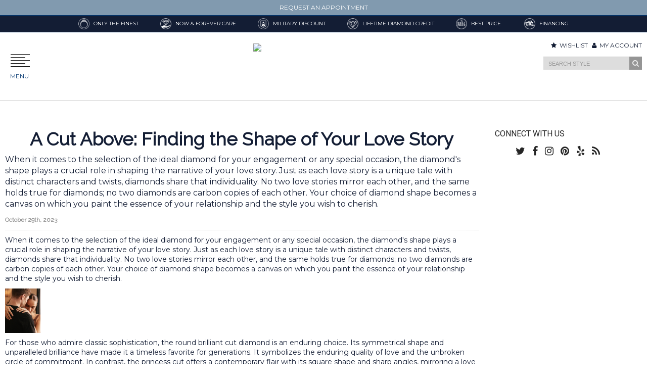

--- FILE ---
content_type: text/html; charset=UTF-8
request_url: https://www.brilliantdiamonds.us/news/a_cut_above_finding_the_shape_of_your_love_story/105
body_size: 27864
content:
<!DOCTYPE html>
<html lang="en" itemscope itemtype="http://schema.org/WebPage">
<head typeof='og:article'>

<title>?A Cut Above: Finding the Shape of Your Love Story</title>
<META name="title" content="?A Cut Above: Finding the Shape of Your Love Story">
<META name="description" content="At Brilliant Diamonds Fine Jewelers, we take pride in offering an extensive selection of laboratory-grown diamonds alongside our natural diamond collection. With the option to choose from various shapes, you can craft a love story that not only captivates with its beauty but also radiates with ethical responsibility, ensuring that your love story leaves an enduring legacy for generations to come.">
<META name="keywords" content="Brilliant Diamonds, round brilliant, pear shape, radiant cut, cushion cut, diamond shape, natural diamonds, laboratory grown diamonds, emerald cut, oval cut, princess cut, marquise, diamonds">
<meta itemprop="url" content="https://www.brilliantdiamonds.us/news/a_cut_above_finding_the_shape_of_your_love_story/105"/>
            <meta charset="utf-8">
            <!--[if IE]><meta http-equiv="X-UA-Compatible" content="IE=edge,chrome=1"><![endif]-->
            <meta name="viewport" content="width=device-width, initial-scale=1.0, maximum-scale=1.0">

            <link rel="icon" href="/favicon.ico" type="image/x-icon" />
                        <link rel="shortcut icon" href="/favicon.ico" type="image/x-icon" />
                <meta name="alexaVerifyID" content="" />
            <META name="robots" content="index, follow"><meta name="pinterest-rich-pin" content="false" /><link rel='stylesheet' href='/includes/assets/scripts/redactor/redactor.css' /><script>document.cookie = 'rlx-consent=false;expires' + new Date().getTime() + (365 * 24 * 60 * 60 * 1000) + '; path=/';
            
            if (document.getElementById('rlx-corner')) { 
                document.getElementById('rlx-corner').contentWindow.postMessage('consentFalse','https://corners.Rolex.com');
            }
            </script><link rel='stylesheet' href='/skeleton/FUSION/css/main.css' />
			<!--[if lt IE 9]>
				<script src="https://css3-mediaqueries-js.googlecode.com/svn/trunk/css3-mediaqueries.js"></script>
			<![endif]-->
		<script src='https://cdnjs.cloudflare.com/ajax/libs/jquery/1.10.2/jquery.min.js' ></script><script src='/skeleton/FUSION/js/modernizr.custom.17475.js' ></script>
            <!--Scripts Here-->
			<script>window.iShowGlobals = {
                        'PG_TYPE':'35',
                        'NO_IMAGE_URL':'/images/NO_IMAGE_5x8.jpg',
                        'SITE_LABELS':{"call_for_price":"Call for Price","quote_request":"Quote Request","view_details":"View Details","request_a_quote":"Request a Quote","request_more_info":"Request more Information","email_this_item":"Email This Item","print_this_item":"Print This Item","tell_a_loved_one":"Tell a Loved One","find_matching_diamond":"Find Matching Diamond","add_to_compare":"Add To Compare","add_to_cart":"Add To Cart","city_label":"City","state_label":"State","zip_label":"Zipcode","on_sale_price_label":"<small>On Sale: <\/small>","account_information_saved_label":"Your account information has been saved successfully","additional_addresses_label":"Additional Addresses","additional_addresses_msg_label":"You have no additional address entries in your address book","additional_info_label":"Please provide any additional information","address_label":"Address","address1_label":"Street Address","address2_label":"Apt \/ Suite","address_1_label":"Address 1","address_2_label":"Address 2","add_address_label":"Add Address","add_all_to_cart_label":"Add All to Cart","add_a_diamond_question_label":"Would you like to add a diamond to this ring?","add_new_address_label":"Add New Address","add_this_checkout_msg_label":"Check out","add_to_cart_label":"Add To Cart 2","add_to_compare_label":"Add to Compare","add_to_shopping_cart_label":"Add to Shopping Cart","add_to_wishlist_label":"Add to Wishlist","all_fields_are_required_label":"All fields are required","all_products_in_label":"All Products In","already_have_diamond_label":"I already have a diamond.","apply_coupon_label":"Apply Coupon","appointment_date_label":"Appointment Date","appointment_purpose_label":"Appointment Purpose","appointment_time_label":"Appointment Time","authorization_code_label":"Authorization Code","authorized_retailer_label":"Authorized Retailer","availability_label":"Availability:","available_options_label":"Available Options","average_user_rating_label":"Users Rated This Item","backorder_label":"Backorder","best_contact_method_label":"What is the best method to contact you?","best_contact_time_label":"When is the best time to contact you?","be_first_review_label":"Be the first to review this product","billing_address_label":"Billing Address","billing_and_shipping_label":"Billing and Shipping","billing_and_shipping_information_label":"Billing and Shipping Information","billing_information_label":"Billing Information","billing_information_is_missing_label":"Billing information is missing","browse_by_brands_label":"Browse by Brands","browse_by_product_type_label":"Browse By Product Type","call_for_price_label":"Call For Price","ccv_label":"CCV","center_stone_information_label":"Center Stone Information","checkout_label":"Checkout","choose_a_country_label":"Choose a Country","choose_a_diamond_label":"Choose a diamond","choose_a_setting_label":"Choose a setting","choose_this_diamond_label":"Choose this diamond","choose_this_setting_label":"Choose this setting","chosse_a_credit_card_label":"Choose a Credit Card","clear_all_label":"Clear All","close_label":"Close","collection_label":"Collection","comment_label":"Comment","comments_label":"Comments","comments_empty_label":"Please enter a comment","comments_not_logged_in_label":"You must be logged in to post comments","comment_could_not_be_saved_label":"Your comment could not be saved","comment_failure_label":"Error: Your comment could not be saved. Please try again later.","comment_posted_label":"Thanks for posting a comment. Your comment is under revision.","company_label":"Company","compare_brand_label":"Brand","compare_general_information_label":"General Information","compare_scroll_text_label":"scroll horizontally to see more selected items","compare_specs_information_label":"Specification information","complete_diamond_quote_label":"Congratulations on successfully selecting your setting and diamond. Please fill out the form below to receive the best price for this combination.","complete_your_ring_label":"Complete your ring","confirm_password_label":"Confirm Password","contact_information_label":"Contact Information","continue_shopping_label":"Continue Shopping","country_label":"Country","create_an_account_label":"Create an Account","credit_card_label":"Credit Card","credit_card_information_is_missing_label":"Credit Card information is missing","credit_card_number_label":"Credit Card Number","credit_card_type_label":"Credit Card Type","current_password_label":"Current Password","current_password_incorrect_label":"Current Password is not correct","customer_login_label":"Customer Login","customer_services_label":"Customer Services","date_label":"Date","default_addresses_label":"Default Addresses","default_billing_address_label":"Default Billing Address","default_billing_address_not_exists_label":"You have not set a primary billing address","default_shipping_address_label":"Default Shipping Address","default_shipping_address_not_exists_label":"You have not set a primary shipping address","define_your_time_label":"Define Your Time","define_your_watch_label":"Define your Watch","delete_address_label":"Delete Address","diamond_disclaimer_note_label":"We may have similar diamonds available with different pricing. We will work with you to accommodate your budget accordingly.","diamond_item_inquire_label":"Inquire about this item","diamond_more_info_label":"If you have any questions regarding our diamonds listing, you can fill out the form and we will get back to you.","edit_address_label":"Edit address","email_label":"Email Address (Max 100 characters)","email_address_label":"Email Address","email_address_invalid_label":"This email address is invalid","email_comparison_label":"Email Comparison","email_not_exists_label":"This email does not exists in our records","email_this_comparison_to_someone_label":"Email this comparison to someone","email_this_item_label":"Email This Item","end_date_label":"End Date (mm\/dd\/yyyy)","enter_the_model_number_label":"Enter model number","enter_zip_code_label":"ENTER ZIP CODE","error_label":"Error","error_ccard_all_credit_card_required_label":"All credit card fields are required","error_ccard_ccv_incorrect_label":"CCV format is not valid for the credit card.","error_ccard_ccv_shold_be_numeric_label":"CCV should be numeric","error_ccard_expiration_date_label":"Error: Expiration date is invalid","error_ccard_invalid_format_label":"Credit card number has invalid format","error_ccard_invalid_length_label":"Credit card number is wrong length","error_ccard_invalid_number_label":"Credit card number is invalid","error_ccard_no_card_number_provided_label":"No card number provided","error_ccard_unknown_card_type_label":"Unknown card type","error_deleting_address_label":"Error deleting the address","error_email_format_label":"Email format seems to be wrong! (Format: you@domain.com)","error_invalid_login_label":"Invalid login or password","error_phone_number_numeric_label":"Phone number should be numeric","error_phone_number_us_format_label":"Phone number seems to be wrong! (Format: 888-888-8888)","error_please_contact_the_administrator_label":"Please contact the Administrator","error_zip_code_us_format_label":"Zip Code seems to be wrong (Format: 11111)","error_zip_code_us_numeric_label":"Zip Code should be numeric","error_zip_code_us_other_state_label":"Zip Code corresponds to other state","error_zip_code_us_valid_state_label":"Zip Code does not correspond to a valid state","expiration_label":"Expiration","expiration_date_label":"Expiration Date","explain_custom_design_label":"Explanation of your custom design","explain_sell_to_us_label":"Tell us something about the item you want to sell","fax_label":"Fax Number","featured_designers_label":"Featured Designers","fedex_ground_label":"Fedex Ground","fields_must_be_completed_label":"Fields must be completed","fields_must_be_completed_changing_password_label":"Fields must be completed if changing password","fill_out_fields_change_password_label":"Please fill out the below if you would like to change your current password","finance_available_label":"Finance options are available.","finance_disclaimer_label":"Payment is just an estimate, based on <[price]> financed at <[rate]>% for <[length]> years.","finance_text_label":"Finance As Low As <i><[payment]><\/i>\/mo","finance_text_2_label":"Finance As Low As <[payment]>\/mo","find_authorized_label":"Find Authorized","first_name_label":"First Name (Max 20 characters)","first_name_is_invalid_label":"First Name is invalid","forgot_your_password_label":"Forgot your Password?","free_cz_label":"FREE","free_shipping_label":"Free Shipping","free_shipping_available_label":"Free Shipping Available","generic_products_label":"Products","google_reviews_box_heading_label":"Google Places Reviews","grand_total_label":"Grand Total","home_label":"Home","home_finance_box_label":"Flexible Financing Options","how_hear_label":"How did you hear about us? (Max 100 characters)","international_retailers_label":"International Retailers","invalid_email_address_label":"The email address is invalid","in_stock_label":"In Stock","is_invalid_label":"is invalid","items_shopping_cart_label":"Items in Shopping Cart","items_wishlisted_label":"Items Wishlisted","item_disclaimer_note_label":"This item may be available in other variations and pricing. We will work with you to accommodate your budget accordingly.","item_price_label":"Item price","item_specification_label":"Item Specification","last_name_label":"Last Name (Max 20 characters)","last_name_is_invalid_label":"Last Name is invalid","list_name_label":"List Name (Max 80 Characters)","login_label":"Login","login_to_leave_comments_label":"Please log in to leave comments","login_to_review_label":"Please login to rate this product","logout_label":"Logout","log_in_label":"Log In","log_in_msg_label":"If you have an account with us, please log in.","matching_bands_label":"Matching Bands\/Straps","media_no_content_label":"Coming soon....","message_label":"Message","miles_label":"miles","model_number_label":"Model Number","month_label":"Month","msg_no_items_to_display_label":"There are no orders to display","my_account_label":"My Account","my_orders_label":"My Orders","name_label":"Your Name (Max 20 characters)","name_on_card_label":"Name on Card","need_immediate_assistance_label":"Need immediate assistance? Call","newsletters_label":"Newsletters","newsletter_msg_email_exists_label":"<h2>Oops!<\/h2>This email is already subscribed to our newsletter.<\/h2>","newsletter_not_subscription_msg_label":"You are currently not subscribed to any newsletter","newsletter_subscription_label":"Newsletter Subscription","newsletter_subscription_msg_label":"You are currently subscribed to any newsletter","news_by_date_label":"News By Date","new_address_label":"New Address","new_and_confirm_password_not_match_label":"New Password and Confirm New Password don't match","new_customers_label":"New Customers","new_password_label":"New Password","new_user_created_label":"Username is created","next_label":"Next","notes_label":"Notes","notice_comments_empty_label":"Please enter a comment","no_authorized_retailers_msg_label":"No authorized dealers located","no_information_submitted_label":"No information submitted","no_page_found_msg_label":"Sorry! That page was not found. Please try using our search field above to find what you are looking for or contact us for assistance.","no_products_wishlisted_label":"No products wishlisted","no_shipping_options_available_label":"Sorry, there are no available shipping options for your area. Please contact the retailer to complete this purchase.","no_watches_found_label":"No watches found","order_#_label":"Order #","order_confirmation_label":"Order Confirmation","order_discount_label":"Order Discount","order_number_label":"Order Number","password_label":"Password","passwords_dont_match_label":"Password and Confirm Password don't match","password_is_invalid_label":"Password is invalid","password_not_reset_label":"The password could not be reset","password_sent_label":"The new password has been sent to your email","password_update_msg_label":"We have updated our server since the last time you have logged on and require you to update your password. We have sent you an email with an automatically generated password. Please log in and change your password as soon as possible. Thank you.","payment_method_label":"Payment Method","paypal_label":"PayPal","personalize_this_ring_label":"Personalize This Ring","phone_label":"Phone Number","place_order_label":"Place Order","please_complete_shipping_info_label":"Please complete the shipping information","please_fill_the_required_fields_label":"Please fill the required fields","please_fill_up_required_fields_label":"Please fill up the required fields","please_login_to_the_system_label":"Please LOGIN to the system","please_review_and_complete_the_information_label":"Please review and complete your information","please_select_other_email_label":"Please select other email address","please_try_again_later_label":"Please try again later","previous_label":"Previous","price_label":"Price","price_currency_label":"$","price_range_label":"Price Range","price_regular_with_sale_label":"Price:","primary_billing_address_label":"Primary Billing Address","primary_shipping_address_label":"Primary Shipping Address","print_this_item_label":"Print This Item","proceed_to_checkout_label":"Proceed to Checkout","product_label":"Product","products_label":"Products","product_box_available_in_label":"Shown In:","product_name_label":"Product Name","product_registration_label":"Product Registration","product_registration_form_label":"Product Registration Form","product_registration_information_label":"Product Registration Information","product_registration_msg1_label":"Thank you for registering your product","product_registration_msg2_label":"Your registration was successfull","product_registration_purchase_date_msg_label":"Please fill the Purchase date using the following format: MM\/YYYY","product_serial_number_label":"Product Serial Number","product_sku_label":"Product SKU","product_type_label":"Product Type","profile_label":"Profile","promo_code_label":"Promo Code","promo_code_discount_label":"Promo Code Discount","promo_discounts_applied_label":"promo discounts applied","purchase_date_label":"Purchase Date","purchase_location_label":"Purchase Location","quantity_label":"Quantity","questions_comments_label":"Questions or Comments","quote_request_label":"Request Best Price","rated_label":"Rated","rate_this_item_label":"Rate This Item","reason_label":"Reason","reason_information_incompleted_label":"Reason: Information incompleted","recipient_email_label":"Recipient's Email Address (Max 100 characters)","recipient_first_name_label":"Recipient's First Name (Max 20 characters)","recipient_last_name_label":"Recipient's Last Name (Max 20 characters)","register_label":"Register","registered_customers_label":"Registered Customers","register_product_label":"Register Product","related_products_label":"Related Products","remove_label":"Remove","remove_compare_item_label":"Remove Item","remove_coupon_label":"Remove Coupon","reply_to_article_label":"Leave A Comment","request_more_info_label":"Request More Information","reviews_based_on_label":"Based On","review_current_password_label":"Please review your Current Password","review_error_label":"There was a problem submitting your rating. Please try again Later.","review_order_label":"Review Order","review_thank_you_label":"Thank you. You're review has been submitted.","ring_builder_cz_button_label":"Continue with the free {{product.specs['Center Stone Shape'].join(', ')}} CZ center stone.","ring_builder_cz_text_label":"This ring comes with a {{product.specs['Center Stone Shape'].join(', ')}} CZ center stone at no extra cost.","ring_builder_diamond_text_label":"Would you like to add a real {{product.specs['Center Stone Shape'].join(', ')}} shape diamond to this ring?","ring_builder_request_price_label":"Request Price","ring_does_not_include_diamond_label":"This ring doesn't come with a center stone diamond, but do not fret. Many rings do not come with a center stone diamond. We at TEMPLATE_RETAIL_NAME would like to help you purchase a center stone diamond to go with your ring.                                                  If you don't already have a diamond for this ring, please click <strong>\"Purchase a diamond with this ring\"<\/strong>                                                  where you may select the center stone diamond that will make your purchase perfect.","ring_size_label":"RING SIZE :","ring_size_disclaimer_label":"Note: Price may vary based on ring size.","sale_price_label":"Sale Price:","same_as_billing_label":"Same as billing","save_label":"Save","save_address_label":"Save Address","save_comment_label":"Save Comment","save_comments_label":"Save Comments","search_filter_label":"Search Filter","search_records_found_label":"records found searching","search_title_label":"Search","see_also_separate_label":"see also separate","send_password_msg_label":"Please enter your email below and we'll send you a new password.","shipping_label":"Shipping","shipping_address_label":"Shipping Address","shipping_and_handling_label":"Shipping and Handling","shipping_date_label":"Shipping Date","shipping_handling_label":"Shipping & Handling","shipping_information_label":"Shipping Information","shipping_information_is_missing_label":"Shipping information is missing","shipping_method_label":"Shipping Method","shipping_usps_label":"USPS","shipping_usps_flat_rate_delivery_label":"Estimated delivery in 1 - 3 business days","shop_label":"Shop","shopper_approved_label":"Shopper Approved","shop_with_confidence_label":"Shop with confidence!","shop_with_confidence_note_label":"We will not lose a customer due to price, availability or service","sign_up_for_newsletter_label":"Sign Up for Newsletter","sort_brand_a_z_label":"Brand Name ( A - z )","sort_brand_z_a_label":"Brand Name ( Z - a )","sort_default_label":"Default","sort_price_call_low_high_label":"Call For Price First","sort_price_high_low_label":"Price: High - Low","sort_price_low_high_label":"Price: Low - High","special_promotions_label":"Special Promotions","specifications_label":"Specifications","spec_band_type_label":"Band Type","spec_case_back_label":"Watch Case Back","spec_case_bezel_label":"Case-Bezel Color","spec_case_material_label":"Case Material","spec_case_size_label":"Case Size","spec_case_thickness_label":"Case Thickness","spec_complication_label":"Complication","spec_dial_color_label":"Dial Color","spec_gender_label":"Gender","spec_mm_label":"mm","spec_movement_label":"Movement","spec_product_type_label":"Product Type","spec_watch_lens_label":"Watch Lens","spec_water_resistance_label":"Water Resistance","stars_label":"Stars","start_date_label":"Start Date (mm\/dd\/yyyy)","state_province_label":"State\/Province","status_label":"Status","street_address_label":"Street Address","stree_address_label":"Street Address","subscribe_msg_label":"Subscribe to receive our free e-newsletter, filled with the latest news, promotions, and more.","subscription_not_success_label":"You have successfully unsubscribed from the our newsletter","subscription_success_label":"You have successfully subscribed to our newsletter!","subtotal_label":"Subtotal","suggested_products_label":"Suggested Products","taxes_label":"Taxes","telephone_label":"Telephone","tell_a_loved_one_label":"Tell A Loved One","thank_you_for_signing_up_label":"Thank you for signing up with our newsletter","this_ring_is_selected_label":"This ring is selected","total_label":"Total","total_discount_for_this_promotion_label":"Total discount for this promotion","tracking_#_label":"Tracking #","update_label":"Update","upload_photo_label":"Upload Photo","username_not_found_label":"Username is not found in our records","user_ratings_label":"User Ratings","use_as_default_billing_label":"Use as my default billing address","use_as_default_shipping_label":"Use as my default shipping address","view_label":"View","view_all_label":"View All","view_comments_label":"Comments","view_details_label":"View Details","view_larger_image_label":"View Larger Image","view_less_label":"View Less","view_more_label":"View More","view_more_designers_label":"View more designers","view_more_products_label":"View more products","view_order_label":"View Orders","view_product_label":"View Product","view_profile_label":"View Profile","want_to_know_the_price_label":"Want to know the price?","want_to_know_the_price_secondary_label":"We would love to help you with this product. Get a quote on this beautiful piece!","watches_found_label":"watches found","wishlist_label":"Wishlist","year_label":"Year","your_cart_label":"Your Cart","your_cart_is_empty_label":"Your shopping cart is empty","your_checkout_progress_label":"Your Checkout Progress","your_email_label":"Your Email Address (Max 100 characters)","your_order_has_been_completed_label":"Your order has been completed!","your_order_has_been_placed_successfully_label":"Your order has been placed successfully and you should receive an email confirmation shortly. If you need to review your order, please click on","your_order_has_not_been_processed_label":"Your order has NOT been processed! Please review your information","you_rated_label":"You Rated This Item","zip_postal_code_label":"Zip\/Postal Code","enter_account_balance_label":"Enter Account Balance","enter_account_number_label":"Enter Account Number","financing_title_label":"Activate My Financing","no_ihf_account_info_label":"Please contact the store. We could not find the information requested.","ihf_token_request_label":"Please check your email. You will get a token to validate your email.","ihf_token_invalid_label":"The token does not match to our records.","financing_policy_account_label":"THE FOLLOWING DOES NOT APPLY TO LAYAWAY OR COD ACCOUNTS. *AS REQUIRED BY LAW YOU ARE HEREBY NOTIFIED THAT A NEGATIVE CREDIT REPORT REFLECTING ON YOUR CREDIT RECOR MAY BE SUBMITTED TO A CREDIT REPORTING AGENCY IF YOU FAIL TO FULFILL THE TERMS OF YOUR CREDIT OBLIGATIONS. *CREDIT RATING DISPUTES MUST BE MAILED TO ROGERS JEWELRY PO BOX 342, MODESTO, CA 95353"},
                        'PHONE_REGEX':/^[\+]?([\d\-\(\). ]){3}.{4,18}$/,
                        'EMAIL_REGEX':/^([a-zA-Z0-9_\.\-])+\@(([a-zA-Z0-9\-])+\.)+([a-zA-Z0-9]{2,4})+$/,
                        'RETAILER_FOLDER_NAME':'skeleton/FUSION', 'SHOW_RAPNET_ID':'0','MAIN_PHONE':'858-925-7205','MAIN_EMAIL':'info@brilliantdiamonds.us','USE_LOCAL_DIAMOND_PATH':'', 'AUTHORIZED_RETAILER_LINK':'/authorized-retailer' , 'HIDE_PRICE_SLIDER_ON_DIAMOND':'', 'SORT_BY_ON_DIAMOND':'PRICE', 'SORT_DIRECTION_ON_DIAMOND':'ASC', 'DISABLE_DIAMOND_CART_BUTTON':'0' , 'SHOW_WARNING_POPUP_ON_DIAMOND':'1', 'CAPTCHA_SITEKEY':'6LdwaMYUAAAAAAtStiDuGMEjptNS92qUKFffAYNl' };</script><script>(function(i,s,o,g,r,a,m){i['GoogleAnalyticsObject']=r;i[r]=i[r]||function(){(i[r].q=i[r].q||[]).push(arguments)},i[r].l=1*new Date();a=s.createElement(o),m=s.getElementsByTagName(o)[0];a.async=1;a.src=g;m.parentNode.insertBefore(a,m)})(window,document,'script','//www.google-analytics.com/analytics.js','ga');ga('create', 'UA-48658914-1', 'auto', {'name': 'iShowUnivGA'});ga('iShowUnivGA.send', 'pageview');</script>
                        <script async src="https://www.googletagmanager.com/gtag/js?id=AW-931811916"></script>
                        <script>
                           window.dataLayer = window.dataLayer || [];
                           function gtag(){dataLayer.push(arguments);}
                           gtag('js', new Date());
                           gtag('config', 'AW-931811916');</script>
<link rel="canonical" href="https://www.brilliantdiamonds.us/news/a_cut_above_finding_the_shape_of_your_love_story/105"/><script src="/skeleton/FUSION/js/lazysizes.min.js" async=""></script>

<!--facebook share this starts-->
<base href="/">
<meta property="og:url"           content="https://www.brilliantdiamonds.us/news/a_cut_above_finding_the_shape_of_your_love_story/105">
<meta property="og:type"          content="article">
<meta property="og:title"         content="A Cut Above: Finding the Shape of Your Love Story">
<meta property="og:image" content="https://www.brilliantdiamonds.us/public/FUSION/brands/skeleton/images/news/105_0.jpg">
<meta property="og:image:url" content="https://www.brilliantdiamonds.us/public/FUSION/brands/skeleton/images/news/105_0.jpg">
<meta property="og:image:width" content="600">
<meta property="og:image:height" content="314">
<meta property="og:image:alt"  content="A Cut Above: Finding the Shape of Your Love Story">
<!--facebook share this ends-->


<!--twitter share this starts-->
<meta name="twitter:title" content="A Cut Above: Finding the Shape of Your Love Story">
<meta name="twitter:image" content="https://www.brilliantdiamonds.us/public/FUSION/brands/skeleton/images/news/105_0.jpg">
<meta name="twitter:site" content="https://www.brilliantdiamonds.us/news/a_cut_above_finding_the_shape_of_your_love_story/105">
<meta name="twitter:creator" content="@BrilDiamonds">
<!--twitter share this ends-->
                      
            <script>
            $(window).load(function() {
                (function (w, d, s, l, i) {
                    w[l] = w[l] || [];
                    w[l].push({'gtm.start':
                                new Date().getTime(), event: 'gtm.js'});
                    var f = d.getElementsByTagName(s)[0],
                            j = d.createElement(s), dl = l != 'dataLayer' ? '&l=' + l : '';
                    j.async = true;
                    j.src =
                            '//www.googletagmanager.com/gtm.js?id=' + i + dl;
                    f.parentNode.insertBefore(j, f);
                })(window, document, 'script', 'dataLayer', 'GTM-5F7DGDV');
            });  
            </script>
            <!-- End Google Tag Manager -->
                    <!-- Add the slick-theme.css if you want default styling -->
            <link rel="stylesheet" type="text/css" href="//cdn.jsdelivr.net/gh/kenwheeler/slick@1.8.1/slick/slick.css"/>
            <!-- Add the slick-theme.css if you want default styling -->
            <link rel="stylesheet" type="text/css" href="//cdn.jsdelivr.net/gh/kenwheeler/slick@1.8.1/slick/slick-theme.css"/>
        
        
    <script type="application/ld+json">
    {"@context": {
        "@vocab": "http://schema.org/"
      },
      "@graph": [
        {
          "@type": "Organization",
          "name": "Brilliant Diamonds",
          "url": "https://www.brilliantdiamonds.us/",
          "logo": "https://www.brilliantdiamonds.us/images/logo.png",
          "sameAs": ["https://g.page/brilliantdiamondsfinejewelers?gm","https://twitter.com/BrilDiamonds","https://www.facebook.com/brilliantdiamonds.us","https://www.instagram.com/brilliantdia/","https://www.pinterest.ru/BrilDiamonds/","https://www.yelp.com/biz/brilliant-diamonds-san-diego","/blog"]
        },
        {"@context": "https://schema.org",
          "@type": "LocalBusiness",
          "parentOrganization": {
              "name" : "Brilliant Diamonds"
          },
         "name" : "Brilliant Diamonds North County<br>The Village at Pacific Highlands Ranch",
         "image" : "https://www.brilliantdiamonds.us/images/logo.png",
          "address": {
              "@type" : "PostalAddress",
              "streetAddress": "6030 Village Way, Suite 105 ",
              "addressLocality": "San Diego",
              "addressRegion": "California",
              "postalCode": "92130",
              "telephone" : "858-925-7205"
              },
          "openingHoursSpecification": [
          ],
          "hasmap" : "https://g.page/villageatpacifichighlandsranch?share"
        },
        {"@context": "https://schema.org",
          "@type": "LocalBusiness",
          "parentOrganization": {
              "name" : "Brilliant Diamonds"
          },
         "name" : "Brilliant Diamonds",
         "image" : "https://www.brilliantdiamonds.us/images/logo.png",
          "address": {
              "@type" : "PostalAddress",
              "streetAddress": "861 6th Avenue Suite #314, Third Floor ",
              "addressLocality": "San Diego",
              "addressRegion": "California",
              "postalCode": "92101",
              "telephone" : "619-501-9700"
              },
          "openingHoursSpecification": [
          ]
        }
      ]
    }</script>
        <link rel="preload" as="font" href="skeleton/FUSION/fonts/fontawesome-webfont.woff2?v=4.6.3" type="font/woff2" crossorigin="anonymous">        
        <script>(function(w,d,s,l,i){w[l]=w[l]||[];w[l].push({'gtm.start':
new Date().getTime(),event:'gtm.js'});var f=d.getElementsByTagName(s)[0],
j=d.createElement(s),dl=l!='dataLayer'?'&l='+l:'';j.async=true;j.src=
'https://www.googletagmanager.com/gtm.js?id='+i+dl;f.parentNode.insertBefore(j,f);
})(window,document,'script','dataLayer','GTM-K2K5NPH');</script>


<!-- Google Tag Manager -->
<script>(function(w,d,s,l,i){w[l]=w[l]||[];w[l].push({'gtm.start':
new Date().getTime(),event:'gtm.js'});var f=d.getElementsByTagName(s)[0],
j=d.createElement(s),dl=l!='dataLayer'?'&l='+l:'';j.async=true;j.src=
'https://www.googletagmanager.com/gtm.js?id='+i+dl;f.parentNode.insertBefore(j,f);
})(window,document,'script','dataLayer','GTM-P2288SHM');</script>
</head>
<body itemscope itemtype="http://schema.org/WebPage"><div itemscope itemtype="http://schema.org/WebSite">
            <link itemprop="url" href="https://www.brilliantdiamonds.us/"/>
        </div>            <!-- Google Tag Manager -->            
                            <noscript><iframe src="//www.googletagmanager.com/ns.html?id=GTM-5F7DGDV"
                                  height="0" width="0" style="display:none;visibility:hidden"></iframe></noscript>
                                          

                                      <div id="loader_div">
            <div id="loader_div_inner"></div>
        </div>
        <noscript>
            <style>#loader_div, #loader_div_inner, .css-flash-hider {display: none;}</style>
        </noscript>
        <noscript><iframe src="https://www.googletagmanager.com/ns.html?id=GTM-K2K5NPH"
height="0" width="0" style="display:none;visibility:hidden"></iframe></noscript>

<!-- Google Tag Manager (noscript) -->
<noscript>
  <iframe src="https://www.googletagmanager.com/ns.html?id=GTM-P2288SHM"
          height="0" width="0" style="display:none;visibility:hidden"></iframe>
</noscript>
<!-- End Google Tag Manager (noscript) --><!-- i-Banners Generation -->                
                 
                    <div id="banner_top_all_8" style="display: none;">
                    <p>Brilliant Diamonds Fine Jewelers is completely committed to meeting and exceeding your expectations for personal service, exceptional quality and unparalleled value. We have built a strong reputation in the San Diego area as a trusted member of the community, and we stand behind everything we do. If for any reason, you find yourself dissatisfied with our products and services, please contact us directly by calling (619) 501-9700, or visit either of our locations.</p>                    </div>
                     
                                
                 
                    <div id="banner_top_all_3" style="display: none;">
                    <p>
	When you buy a diamond and engagement setting from us, all safety checks,  polishing and cleaning are free of charge for life. You&#x27ll never have to worry about your ring. We really do want to be your jeweler for life.
</p>                    </div>
                     
                                
                 
                    <div id="banner_top_all_4" style="display: none;">
                    <p>Military, Law Enforcement and First Responders, receive special pricing in honor and gratitude of all our service men and women.</p>                    </div>
                     
                                
                 
                    <div id="banner_top_all_9" style="display: none;">
                    <p>When you purchase a diamond from Brilliant Diamonds Fine Jewelers, we know you'll love it for life. We also know that love grows over the years, so your diamond should be able to grow to along with it. That's why we'll always give you back full value on your diamond when you upgrade in size and/or quality. You'll always remember your first diamond, but you'll really love your new one! Contact us for all the details.</p>                    </div>
                     
                                
                 
                    <div id="banner_top_all_11" style="display: none;">
                    <p>Other jewelers continually advertise 50% to 70% off. But ask yourself: why they mark it so high in the first place? Instead of gimmicks, we believe in offering the best prices every day. Compare our regular prices to the sale prices of big retailers or wholesalers and you'll see: we sell brighter diamonds for the same money. All of our jewelry includes safety checks, polishing and cleaning free for life.</p>                    </div>
                     
                                
                 
                    <div id="banner_top_all_2" style="display: none;">
                    <p>Take home today and pay over time. Brilliant Diamonds provides our customers with&nbsp;special financing options, subject to approved credit. With a quick and effortless application process, financing can allow you to purchase your jewelry with convenience.</p>                    </div>
                     
                <!-- i-Banners Generation --><div class="outermost-wrapper"><div class="push"> 
    <div id="top-info-banner">
        <div class="info-banner">
                            <a href="/book-an-appointment">REQUEST AN APPOINTMENT</a>
                    </div>

    <!--googleoff: index-->
    <div id="top_banner">
                    <div class="top-banner">
                <a>
                                                <img loading="lazy" src="https://www.brilliantdiamonds.us/public/FUSION/brands/skeleton/images/banners/8_0.png
" alt="Only the Finest" title="Only the Finest"/>
                                         
                    <span>Only the Finest</span>
                </a>
                <div class="banner-container">
                                                                        <img class="banner-img" loading="lazy" src="https://www.brilliantdiamonds.us/public/FUSION/brands/skeleton/images/banners/8_0.png
" alt="Only the Finest" title="Only the Finest"/>
                                
                    <div class="banner-content">
                        <span class="h2">Only the Finest</span>
        <p>Brilliant Diamonds Fine Jewelers is completely committed to meeting and exceeding your expectations for personal service, exceptional quality and unparalleled value. We have built a strong reputation in the San Diego area as a trusted member of the community, and we stand behind everything we do. If for any reason, you find yourself dissatisfied with our products and services, please contact us directly by calling (619) 501-9700, or visit either of our locations.</p>                    </div>
                </div>
            </div>
                <div class="top-banner">
                <a>
                                                <img loading="lazy" src="https://www.brilliantdiamonds.us/public/FUSION/brands/skeleton/images/banners/3_0.png
" alt="Now & Forever Care" title="Now & Forever Care"/>
                                         
                    <span>Now & Forever Care</span>
                </a>
                <div class="banner-container">
                                                                        <img class="banner-img" loading="lazy" src="https://www.brilliantdiamonds.us/public/FUSION/brands/skeleton/images/banners/3_0.png
" alt="Now & Forever Care" title="Now & Forever Care"/>
                                
                    <div class="banner-content">
                        <span class="h2">Now & Forever Care</span>
        <p>
	When you buy a diamond and engagement setting from us, all safety checks,  polishing and cleaning are free of charge for life. You&#x27ll never have to worry about your ring. We really do want to be your jeweler for life.
</p>                    </div>
                </div>
            </div>
                <div class="top-banner">
                <a>
                                                <img loading="lazy" src="https://www.brilliantdiamonds.us/public/FUSION/brands/skeleton/images/banners/4_0.png
" alt="Military Discount" title="Military Discount"/>
                                         
                    <span>Military Discount</span>
                </a>
                <div class="banner-container">
                                                                        <img class="banner-img" loading="lazy" src="https://www.brilliantdiamonds.us/public/FUSION/brands/skeleton/images/banners/4_0.png
" alt="Military Discount" title="Military Discount"/>
                                
                    <div class="banner-content">
                        <span class="h2">Military Discount</span>
        <p>Military, Law Enforcement and First Responders, receive special pricing in honor and gratitude of all our service men and women.</p>                    </div>
                </div>
            </div>
                <div class="top-banner">
                <a>
                                                <img loading="lazy" src="https://www.brilliantdiamonds.us/public/FUSION/brands/skeleton/images/banners/9_0.png
" alt="Lifetime Diamond Credit" title="Lifetime Diamond Credit"/>
                                         
                    <span>Lifetime Diamond Credit</span>
                </a>
                <div class="banner-container">
                                                                        <img class="banner-img" loading="lazy" src="https://www.brilliantdiamonds.us/public/FUSION/brands/skeleton/images/banners/9_0.png
" alt="Lifetime Diamond Credit" title="Lifetime Diamond Credit"/>
                                
                    <div class="banner-content">
                        <span class="h2">Lifetime Diamond Credit</span>
        <p>When you purchase a diamond from Brilliant Diamonds Fine Jewelers, we know you'll love it for life. We also know that love grows over the years, so your diamond should be able to grow to along with it. That's why we'll always give you back full value on your diamond when you upgrade in size and/or quality. You'll always remember your first diamond, but you'll really love your new one! Contact us for all the details.</p>                    </div>
                </div>
            </div>
                <div class="top-banner">
                <a>
                                                <img loading="lazy" src="https://www.brilliantdiamonds.us/public/FUSION/brands/skeleton/images/banners/11_0.png
" alt="Best Price&nbsp;" title="Best Price&nbsp;"/>
                                         
                    <span>Best Price&nbsp;</span>
                </a>
                <div class="banner-container">
                                                                        <img class="banner-img" loading="lazy" src="https://www.brilliantdiamonds.us/public/FUSION/brands/skeleton/images/banners/11_0.png
" alt="Best Price&nbsp;" title="Best Price&nbsp;"/>
                                
                    <div class="banner-content">
                        <span class="h2">Best Price&nbsp;</span>
        <p>Other jewelers continually advertise 50% to 70% off. But ask yourself: why they mark it so high in the first place? Instead of gimmicks, we believe in offering the best prices every day. Compare our regular prices to the sale prices of big retailers or wholesalers and you'll see: we sell brighter diamonds for the same money. All of our jewelry includes safety checks, polishing and cleaning free for life.</p>                    </div>
                </div>
            </div>
                <div class="top-banner">
                <a>
                                                <img loading="lazy" src="https://www.brilliantdiamonds.us/public/FUSION/brands/skeleton/images/banners/2_0.png
" alt="Financing" title="Financing"/>
                                         
                    <span>Financing</span>
                </a>
                <div class="banner-container">
                                                                        <img class="banner-img" loading="lazy" src="https://www.brilliantdiamonds.us/public/FUSION/brands/skeleton/images/banners/2_0.png
" alt="Financing" title="Financing"/>
                                
                    <div class="banner-content">
                        <span class="h2">Financing</span>
        <p>Take home today and pay over time. Brilliant Diamonds provides our customers with&nbsp;special financing options, subject to approved credit. With a quick and effortless application process, financing can allow you to purchase your jewelry with convenience.</p>                    </div>
                </div>
            </div>
        </div>
    <!--googleon: index -->
    <div class="row-fluid">
    <div class="span12 header with-ibanner">
        <div id="cart-popup-container">
            <div class="cart-popup" style="display: none;">
                <a href="#" class="close-cart-popup" title="Close">
                    <i class="fa fa-times"></i>
                </a>
                <h3>Your Cart</h3>
                <div id="header_cart">
                    <div class="cart-items-container">
    <div id="cart_items">
                    <span class="no-items">You have no items in your cart.</span>
            </div>
</div>
<div class="price-container">
    Total: 
    <span class="cart-total">
        <span>$0.00</span>
    </span>
</div>                </div>
                <div class="cart-buttons">
                    <a href="/checkout">View Cart</a>
                    <a href="/checkout" id="checkout_btn">Checkout</a>
                </div>
                            </div>
        </div>
        <div class="wrap-inner">
            <div class="row-fluid">
                <div class="span3 visible-desktop">
                    <div class="topLeft">
                        <a href="#" class="menu-button">
                            <span></span>
                            <small>MENU</small>
                        </a>
                    </div>
                </div>
                <div class="span6 topCenter">
                    <a class="logo" href="https://www.brilliantdiamonds.us/"><img src="/images/logo.png" alt="Brilliant Diamonds" title="Brilliant Diamonds"/></a>
                    <!--  <h3 class="visible-phone visible-tablet">
                          <a class="gNumber-link" href="tel:858-925-7205">
                              <span class="gNumber">858-925-7205</span>
                          </a>
                      </h3> -->
                </div><!--
                --><div class="span3 topRight">
                    <div class="row-fluid">
                        <div class="span12">
                            <div class="hidden-phone hidden-tablet">
                                <div class="account-links">
            <a href="https://www.brilliantdiamonds.us/wishlist"><i class="fa fa-star"></i>&nbsp;Wishlist</a>
        		<!--CM make headerlinks in 1 line -->
        <a href="https://www.brilliantdiamonds.us/dashboard"><i class="fa fa-user"></i>&nbsp;My Account</a>
		                                    
</div>                            </div>
                                                                                        <div class="hidden-phone hidden-tablet">
                                                                        <div class="hidden-phone hidden-tablet">
                                        <form id="search-box-form" onsubmit="javascript: window.location = '/keyword-search/' + encodeURIComponent($('#search').val());
                                                        return false;">
                                            <input type="text" value="" id="search" name="search" placeholder="Search Style" />
                                            <button class="sBtn" onclick="javascript: $('#search-box-form').submit();"><i class="fa fa-search"></i></button>
                                        </form>
                                    </div>
                                    
                        </div>
                    </div>
                </div>
            </div>
        </div>
    </div>
</div>
<div id="side_nav">
    <div class="side-nav-inner">
        <a id="close_nav" title="Close">
            <i class="fa fa-times-circle fa-2x" aria-hidden="true"></i>
        </a>
        <a class="logo" href="https://www.brilliantdiamonds.us/"><img src="/images/logo-white.png" alt="Brilliant Diamonds" title="Brilliant Diamonds"/></a>
        <input type="hidden" name="header_count" value="12" id="header-count"/>
        <ul class="parent-items">
                                        <li>
                                        <a  href="javascript:void(0)" class="has-children" data-target="designers_subnav" data-toggle=".sub-nav">Designers</a>
                </li>

                                            <li>
                                        <a  href="javascript:void(0)" class="has-children" data-target="engagement_rings_subnav" data-toggle=".sub-nav">Engagement Rings</a>
                </li>

                                            <li>
                                        <a  href="javascript:void(0)" class="has-children" data-target="wedding_bands_subnav" data-toggle=".sub-nav">Wedding Bands</a>
                </li>

                                            <li>
                                        <a  href="javascript:void(0)" class="has-children" data-target="fashion_jewelry_subnav" data-toggle=".sub-nav">Fashion Jewelry</a>
                </li>

                                            <li>
                                        <a  href="https://www.brilliantdiamonds.us/Custom-Design/3000840/EN"  data-toggle=".sub-nav">Custom Design</a>
                </li>

                                            <li>
                                        <a  href="https://www.brilliantdiamonds.us/Laboratory-Grown-Diamonds/3000842/EN"  data-toggle=".sub-nav">Laboratory Grown Diamonds</a>
                </li>

                                            <li>
                                        <a  href="https://www.brilliantdiamonds.us/diamond-education"  data-toggle=".sub-nav">Diamond Education</a>
                </li>

                                            <li>
                                        <a  href="https://www.brilliantdiamonds.us/about-us"  data-toggle=".sub-nav">About Us</a>
                </li>

                                            <li>
                                        <a  href="https://www.brilliantdiamonds.us/contact-us"  data-toggle=".sub-nav">Contact Us</a>
                </li>

                                            <li>
                                        <a  href="https://www.brilliantdiamonds.us/book-an-appointment"  data-toggle=".sub-nav">Request An Appointment</a>
                </li>

                                            <li>
                                        <a  href="https://www.brilliantdiamonds.us/financing"  data-toggle=".sub-nav">Financing</a>
                </li>

                                            <li>
                                        <a  href="https://www.brilliantdiamonds.us/blog"  data-toggle=".sub-nav">Blog</a>
                </li>

                                    </ul>
        <div class="need-assistance">
            <h3>Need  Assistance?</h3>
            <a class="gNumber-link" href="tel:858-925-7205">
                <span class="gNumber">858-925-7205</span>
            </a>
        </div>
    </div>
    <div class="sub-navs-container">
                                                                                        <div id="designers_subnav" class="sub-nav new-filter-nav subnav-category">
                            <div class="menu-wrapper" style="background-image: url(''); background-position:right bottom; background-repeat:no-repeat;">
                                                                    <div class="new-inner">
                                     <h2> <a href="https://www.brilliantdiamonds.us/designers">
                                                Designers                                      </a></h2>
                                        <div class="new-thumbs">
                                            <ul>

                                                                                                    <li data-rollover="/skeleton/FUSION/img/no-image-L.jpg" data-rollover-alt="Beverley K">
                                                        <a  href="https://www.brilliantdiamonds.us/beverley-k">
                                                            <img src="https://s3.amazonaws.com/ISHOWIMAGES/Beverley_K/ORIGINAL/42350001_0.jpg" alt="Beverley K" title="Beverley K"/>
                                                        </a>
                                                    </li>
                                                                                                    <li data-rollover="https://www.brilliantdiamonds.us/public/FUSION/brands/skeleton/images/banner_1400x200_01_5_.jpg" data-rollover-alt="Brilliant Diamonds Bridal">
                                                        <a  href="https://www.brilliantdiamonds.us/brilliant-diamonds-bridal">
                                                            <img src="https://www.brilliantdiamonds.us/public/FUSION/brands/skeleton/images/logo_205x120_21_.png" alt="Brilliant Diamonds Bridal" title="Brilliant Diamonds Bridal"/>
                                                        </a>
                                                    </li>
                                                                                                    <li data-rollover="https://www.brilliantdiamonds.us/public/FUSION/brands/skeleton/images/300x300_41_.jpg" data-rollover-alt="Elma Designs">
                                                        <a  href="https://www.brilliantdiamonds.us/elma-designs">
                                                            <img src="https://www.brilliantdiamonds.us/public/FUSION/brands/skeleton/images/logo_205x120_02_4_.png" alt="Elma Designs" title="Elma Designs"/>
                                                        </a>
                                                    </li>
                                                                                                    <li data-rollover="/skeleton/FUSION/img/no-image-L.jpg" data-rollover-alt="Tacori">
                                                        <a  href="https://www.brilliantdiamonds.us/tacori">
                                                            <img src="https://s3.amazonaws.com/ISHOWIMAGES/iTacori/ORIGINAL/26500001_0.jpg" alt="Tacori" title="Tacori"/>
                                                        </a>
                                                    </li>
                                                                                            </ul>
                                        </div>
                                                                            </div>
                                                            </div>
                        </div>

                        <!--                    </div>-->
                        
                                                        <div id="nav-image-1" data-id="Engagement Rings" data-nav-image="https://www.brilliantdiamonds.us/public/FUSION/brands/skeleton/images/engagement_rings.png"  style="display:none;"></div>
                                                                                        <div id="engagement_rings_subnav" class="sub-nav new-filter-nav ">
                            <div class="menu-wrapper" style="background-image: url('https://www.brilliantdiamonds.us/public/FUSION/brands/skeleton/images/engagement_rings.png'); background-position:right bottom; background-repeat:no-repeat;">
                                                                    <ul class="new-filter-ul">
                                                                                    
                                                                                                <li><a class="new-filter-title" href="https://www.brilliantdiamonds.us/engagement-rings">Engagement Rings</a>
                                                    <div class="nav-filter-line"></div>
                                                                                                                                                                                                    <div class="fashion">
                                                        <ul  >
                                                                                                                                
                                                                        
                                                                        <li class="test">
                                                                            <a href="https://www.brilliantdiamonds.us/princess-cut-rings" >

                                                                                <img src="https://www.brilliantdiamonds.us/public/FUSION/brands/skeleton/images/princess.png" alt="Princess Cut Rings" title="Princess Cut Rings"/>Princess Cut Rings                                                                            </a>
                                                                        </li>
                                                                        
                                                                        <li class="test">
                                                                            <a href="https://www.brilliantdiamonds.us/round-cut-rings" >

                                                                                <img src="https://www.brilliantdiamonds.us/public/FUSION/brands/skeleton/images/round.png" alt="Round Cut Rings" title="Round Cut Rings"/>Round Cut Rings                                                                            </a>
                                                                        </li>
                                                                        
                                                                        <li class="test">
                                                                            <a href="https://www.brilliantdiamonds.us/radiant-cut-rings" >

                                                                                <img src="https://www.brilliantdiamonds.us/public/FUSION/brands/skeleton/images/radiant.png" alt="Radiant Cut Rings" title="Radiant Cut Rings"/>Radiant Cut Rings                                                                            </a>
                                                                        </li>
                                                                        
                                                                        <li class="test">
                                                                            <a href="https://www.brilliantdiamonds.us/cushion-cut-rings" >

                                                                                <img src="https://www.brilliantdiamonds.us/public/FUSION/brands/skeleton/images/cushion.png" alt="Cushion Cut Rings" title="Cushion Cut Rings"/>Cushion Cut Rings                                                                            </a>
                                                                        </li>
                                                                        
                                                                        <li class="test">
                                                                            <a href="https://www.brilliantdiamonds.us/oval-cut-rings" >

                                                                                <img src="https://www.brilliantdiamonds.us/public/FUSION/brands/skeleton/images/oval.png" alt="Oval Cut Rings" title="Oval Cut Rings"/>Oval Cut Rings                                                                            </a>
                                                                        </li>
                                                                        
                                                                        <li class="test">
                                                                            <a href="https://www.brilliantdiamonds.us/emerald-cut-rings" >

                                                                                <img src="https://www.brilliantdiamonds.us/public/FUSION/brands/skeleton/images/emerald.png" alt="Emerald Cut Rings" title="Emerald Cut Rings"/>Emerald Cut Rings                                                                            </a>
                                                                        </li>
                                                                        
                                                                        <li class="test">
                                                                            <a href="https://www.brilliantdiamonds.us/pear-shape-rings" >

                                                                                <img src="https://www.brilliantdiamonds.us/public/FUSION/brands/skeleton/images/pear.png" alt="Pear Shape Rings" title="Pear Shape Rings"/>Pear Shape Rings                                                                            </a>
                                                                        </li>
                                                                        

                                                                    
                                                                                                                                    
                                                                        
                                                                        <li class="test">
                                                                            <a href="https://www.brilliantdiamonds.us/engagement-rings-diamonds" >

                                                                                <img src="https://www.brilliantdiamonds.us/public/FUSION/brands/skeleton/images/diamond_ring.png" alt="Diamond Rings" title="Diamond Rings"/>Diamond Rings                                                                            </a>
                                                                        </li>
                                                                        
                                                                        <li class="test">
                                                                            <a href="https://www.brilliantdiamonds.us/solitaire-rings" >

                                                                                <img src="https://www.brilliantdiamonds.us/public/FUSION/brands/skeleton/images/solitare.png" alt="Solitaire Rings" title="Solitaire Rings"/>Solitaire Rings                                                                            </a>
                                                                        </li>
                                                                        
                                                                        <li class="test">
                                                                            <a href="https://www.brilliantdiamonds.us/three-stones-rings" >

                                                                                <img src="https://www.brilliantdiamonds.us/public/FUSION/brands/skeleton/images/3stones.png" alt="Three Stones Rings" title="Three Stones Rings"/>Three Stones Rings                                                                            </a>
                                                                        </li>
                                                                        
                                                                        <li class="test">
                                                                            <a href="https://www.brilliantdiamonds.us/side-stone-rings" >

                                                                                <img src="https://www.brilliantdiamonds.us/public/FUSION/brands/skeleton/images/sidestones.png" alt="Side Stone Rings" title="Side Stone Rings"/>Side Stone Rings                                                                            </a>
                                                                        </li>
                                                                        
                                                                        <li class="test">
                                                                            <a href="https://www.brilliantdiamonds.us/halo-rings" >

                                                                                <img src="https://www.brilliantdiamonds.us/public/FUSION/brands/skeleton/images/halo.png" alt="Halo Rings" title="Halo Rings"/>Halo Rings                                                                            </a>
                                                                        </li>
                                                                        
                                                                        <li class="test">
                                                                            <a href="https://www.brilliantdiamonds.us/gold-rings" >

                                                                                <img src="https://www.brilliantdiamonds.us/public/FUSION/brands/skeleton/images/gold_ring.png" alt="Gold Rings" title="Gold Rings"/>Gold Rings                                                                            </a>
                                                                        </li>
                                                                        

                                                                    
                                                                                                                        </ul>
                                                    </div>
                                                    <div class="clearfix"></div>
                                                     <div class="view-filter">
                                                                <a href="https://www.brilliantdiamonds.us/engagement-rings">View All Engagement Rings</a>
                                                     </div>
                                                    
                                                                                    
                                                                                                <li><a class="new-filter-title" href="https://www.brilliantdiamonds.us/engagement-ring-designers">Engagement Ring Designers</a>
                                                    <div class="nav-filter-line"></div>
                                                                                                                                                                                                        <ul class="des-columns">
                                                            <li style="width: 50%; float: left;">
                                                                <ul>
                                                                                                                                            <li>
                                                                            <a href="https://www.brilliantdiamonds.us/beverley-k-engagement-rings">Beverley K</a>
                                                                        </li>
                                                                                                                                            <li>
                                                                            <a href="https://www.brilliantdiamonds.us/elma-designs-engagement-rings">Elma Designs</a>
                                                                        </li>
                                                                                                                                    </ul>
                                                            </li>
                                                        </ul>
                                                                                                                <ul class="des-columns">
                                                            <li style="width: 50%; float: left;">
                                                                <ul>
                                                                                                                                            <li>
                                                                            <a href="https://www.brilliantdiamonds.us/tacori-engagement-rings">Tacori</a>
                                                                        </li>
                                                                                                                                    </ul>
                                                            </li>
                                                        </ul>
                                                        
                                        
                                    </ul>

                                                            </div>
                        </div>

                        <!--                    </div>-->
                        
                                                        <div id="nav-image-2" data-id="Wedding Bands" data-nav-image="https://www.brilliantdiamonds.us/public/FUSION/brands/skeleton/images/wedding_bands.png"  style="display:none;"></div>
                                                                                        <div id="wedding_bands_subnav" class="sub-nav new-filter-nav ">
                            <div class="menu-wrapper" style="background-image: url('https://www.brilliantdiamonds.us/public/FUSION/brands/skeleton/images/wedding_bands.png'); background-position:right bottom; background-repeat:no-repeat;">
                                                                    <ul class="new-filter-ul">
                                                                                    
                                                                                                <li><a class="new-filter-title" href="https://www.brilliantdiamonds.us/wedding-bands">Wedding Bands</a>
                                                    <div class="nav-filter-line"></div>
                                                                                                                                                                                                    <div class="fashion">
                                                        <ul  >
                                                                                                                                
                                                                        
                                                                        <li class="test">
                                                                            <a href="https://www.brilliantdiamonds.us/pave-wedding-bands" >

                                                                                <img src="https://www.brilliantdiamonds.us/public/FUSION/brands/skeleton/images/pave.png" alt="Pave Wedding Bands" title="Pave Wedding Bands"/>Pave Wedding Bands                                                                            </a>
                                                                        </li>
                                                                        
                                                                        <li class="test">
                                                                            <a href="https://www.brilliantdiamonds.us/channel-wedding-bands" >

                                                                                <img src="https://www.brilliantdiamonds.us/public/FUSION/brands/skeleton/images/channel.png" alt="Channel Wedding Bands" title="Channel Wedding Bands"/>Channel Wedding Bands                                                                            </a>
                                                                        </li>
                                                                        
                                                                        <li class="test">
                                                                            <a href="https://www.brilliantdiamonds.us/prong-wedding-bands" >

                                                                                <img src="https://www.brilliantdiamonds.us/public/FUSION/brands/skeleton/images/prong.png" alt="Prong Wedding Bands" title="Prong Wedding Bands"/>Prong Wedding Bands                                                                            </a>
                                                                        </li>
                                                                        
                                                                        <li class="test">
                                                                            <a href="https://www.brilliantdiamonds.us/eternity-wedding-bands" >

                                                                                <img src="https://www.brilliantdiamonds.us/public/FUSION/brands/skeleton/images/eternity.png" alt="Eternity Wedding Bands" title="Eternity Wedding Bands"/>Eternity Wedding Bands                                                                            </a>
                                                                        </li>
                                                                        
                                                                        <li class="test">
                                                                            <a href="https://www.brilliantdiamonds.us/diamond-wedding-bands" >

                                                                                <img src="https://www.brilliantdiamonds.us/public/FUSION/brands/skeleton/images/diamond.png" alt="Diamond Wedding Bands" title="Diamond Wedding Bands"/>Diamond Wedding Bands                                                                            </a>
                                                                        </li>
                                                                        

                                                                    
                                                                                                                                    
                                                                        
                                                                        <li class="test">
                                                                            <a href="https://www.brilliantdiamonds.us/men-s-wedding-bands" >

                                                                                <img src="https://www.brilliantdiamonds.us/public/FUSION/brands/skeleton/images/mens.png" alt="Men's Wedding Bands" title="Men's Wedding Bands"/>Men's Wedding Bands                                                                            </a>
                                                                        </li>
                                                                        
                                                                        <li class="test">
                                                                            <a href="https://www.brilliantdiamonds.us/ladies-wedding-bands" >

                                                                                <img src="https://www.brilliantdiamonds.us/public/FUSION/brands/skeleton/images/ladies.png" alt="Women's Wedding Bands" title="Women's Wedding Bands"/>Women's Wedding Bands                                                                            </a>
                                                                        </li>
                                                                        
                                                                        <li class="test">
                                                                            <a href="https://www.brilliantdiamonds.us/unisex-wedding-bands" >

                                                                                <img src="https://www.brilliantdiamonds.us/public/FUSION/brands/skeleton/images/unisex.png" alt="Unisex Wedding Bands" title="Unisex Wedding Bands"/>Unisex Wedding Bands                                                                            </a>
                                                                        </li>
                                                                        

                                                                    
                                                                                                                        </ul>
                                                    </div>
                                                    <div class="clearfix"></div>
                                                     <div class="view-filter">
                                                                <a href="https://www.brilliantdiamonds.us/wedding-bands">View All Wedding Bands</a>
                                                     </div>
                                                    
                                                                                    
                                                                                                <li><a class="new-filter-title" href="https://www.brilliantdiamonds.us/wedding-band-designers">Wedding Band Designers</a>
                                                    <div class="nav-filter-line"></div>
                                                                                                                                                                                                        <ul class="des-columns">
                                                            <li style="width: 50%; float: left;">
                                                                <ul>
                                                                                                                                            <li>
                                                                            <a href="https://www.brilliantdiamonds.us/beverley-k-wedding-bands">Beverley K</a>
                                                                        </li>
                                                                                                                                            <li>
                                                                            <a href="https://www.brilliantdiamonds.us/brilliant-diamonds-bridal-wedding-bands">Brilliant Diamond Bridal</a>
                                                                        </li>
                                                                                                                                    </ul>
                                                            </li>
                                                        </ul>
                                                                                                                <ul class="des-columns">
                                                            <li style="width: 50%; float: left;">
                                                                <ul>
                                                                                                                                            <li>
                                                                            <a href="https://www.brilliantdiamonds.us/elma-designs-wedding-bands">Elma Designs</a>
                                                                        </li>
                                                                                                                                            <li>
                                                                            <a href="https://www.brilliantdiamonds.us/tacori-wedding-bands">Tacori</a>
                                                                        </li>
                                                                                                                                    </ul>
                                                            </li>
                                                        </ul>
                                                        
                                        
                                    </ul>

                                                            </div>
                        </div>

                        <!--                    </div>-->
                        
                                                        <div id="nav-image-3" data-id="Fashion Jewelry" data-nav-image="https://www.brilliantdiamonds.us/public/FUSION/brands/skeleton/images/fashion_jewelry.png"  style="display:none;"></div>
                                                                                        <div id="fashion_jewelry_subnav" class="sub-nav new-filter-nav ">
                            <div class="menu-wrapper" style="background-image: url('https://www.brilliantdiamonds.us/public/FUSION/brands/skeleton/images/fashion_jewelry.png'); background-position:right bottom; background-repeat:no-repeat;">
                                                                    <ul class="new-filter-ul">
                                                                                    
                                                                                                <li><a class="new-filter-title" href="https://www.brilliantdiamonds.us/necklaces">Necklaces</a>
                                                    <div class="nav-filter-line"></div>
                                                                                                                                                                                                    <div class="fashion">
                                                        <ul class="align-height side_nav_align_height" >
                                                                                                                                                                                                        <li >
                                                                            <a href="https://www.brilliantdiamonds.us/heart-necklaces">
                                                                                <img src="https://www.brilliantdiamonds.us/public/FUSION/brands/skeleton/images/heart.png" alt="Heart " title="Heart "/>Heart                                                                             </a>
                                                                        </li >
                                                                                                                                                
                                                                                                                                                                                                            <li >
                                                                            <a href="https://www.brilliantdiamonds.us/circle-necklaces">
                                                                                <img src="https://www.brilliantdiamonds.us/public/FUSION/brands/skeleton/images/circle.png" alt="Circle " title="Circle "/>Circle                                                                             </a>
                                                                        </li >
                                                                                                                                                
                                                                                                                                                                                                            <li >
                                                                            <a href="https://www.brilliantdiamonds.us/solitaire-necklaces">
                                                                                <img src="https://www.brilliantdiamonds.us/public/FUSION/brands/skeleton/images/solitare_0.png" alt="Solitaire " title="Solitaire "/>Solitaire                                                                             </a>
                                                                        </li >
                                                                                                                                                
                                                                                                                                                                                                            <li >
                                                                            <a href="https://www.brilliantdiamonds.us/diamond-necklaces">
                                                                                <img src="https://www.brilliantdiamonds.us/public/FUSION/brands/skeleton/images/diamond_0.png" alt="Diamond " title="Diamond "/>Diamond                                                                             </a>
                                                                        </li >
                                                                                                                                                
                                                                                                                                                                                                            <li >
                                                                            <a href="https://www.brilliantdiamonds.us/chain-necklaces">
                                                                                <img src="https://www.brilliantdiamonds.us/public/FUSION/brands/skeleton/images/chain.png" alt="Chain " title="Chain "/>Chain                                                                             </a>
                                                                        </li >
                                                                                                                                                
                                                                                                                                                                                                            <li >
                                                                            <a href="https://www.brilliantdiamonds.us/pearl-necklaces">
                                                                                <img src="https://www.brilliantdiamonds.us/public/FUSION/brands/skeleton/images/pearl_necklace.png" alt="Pearl " title="Pearl "/>Pearl                                                                             </a>
                                                                        </li >
                                                                                                                                                
                                                                                                                                                                                                            <li >
                                                                            <a href="https://www.brilliantdiamonds.us/gemstone-necklaces">
                                                                                <img src="https://www.brilliantdiamonds.us/public/FUSION/brands/skeleton/images/gemstone.png" alt="Gemstone " title="Gemstone "/>Gemstone                                                                             </a>
                                                                        </li >
                                                                                                                                                
                                                                                                                                                                                                            <li >
                                                                            <a href="https://www.brilliantdiamonds.us/religious-necklaces">
                                                                                <img src="https://www.brilliantdiamonds.us/public/FUSION/brands/skeleton/images/religios.png" alt="Religious " title="Religious "/>Religious                                                                             </a>
                                                                        </li >
                                                                                                                                                
                                                                                                                                                                                                            <li >
                                                                            <a href="https://www.brilliantdiamonds.us/gold-necklaces">
                                                                                <img src="https://www.brilliantdiamonds.us/public/FUSION/brands/skeleton/images/gold.png" alt="Gold " title="Gold "/>Gold                                                                             </a>
                                                                        </li >
                                                                                                                                                
                                                                                                                        </ul>
                                                    </div>
                                                    <div class="clearfix"></div>
                                                     <div class="view-filter">
                                                                <a href="https://www.brilliantdiamonds.us/necklaces">View All Necklaces</a>
                                                     </div>
                                                    
                                                                                    
                                                                                                <li><a class="new-filter-title" href="https://www.brilliantdiamonds.us/earrings">Earrings</a>
                                                    <div class="nav-filter-line"></div>
                                                                                                                                                                                                    <div class="fashion">
                                                        <ul class="align-height side_nav_align_height" >
                                                                                                                                                                                                        <li >
                                                                            <a href="https://www.brilliantdiamonds.us/hoop-earrings">
                                                                                <img src="https://www.brilliantdiamonds.us/public/FUSION/brands/skeleton/images/hoop.png" alt="Hoop " title="Hoop "/>Hoop                                                                             </a>
                                                                        </li >
                                                                                                                                                
                                                                                                                                                                                                            <li >
                                                                            <a href="https://www.brilliantdiamonds.us/stud-earrings">
                                                                                <img src="https://www.brilliantdiamonds.us/public/FUSION/brands/skeleton/images/stud.png" alt="Stud " title="Stud "/>Stud                                                                             </a>
                                                                        </li >
                                                                                                                                                
                                                                                                                                                                                                            <li >
                                                                            <a href="https://www.brilliantdiamonds.us/drop-earrings">
                                                                                <img src="https://www.brilliantdiamonds.us/public/FUSION/brands/skeleton/images/drop.png" alt="Drop " title="Drop "/>Drop                                                                             </a>
                                                                        </li >
                                                                                                                                                
                                                                                                                                                                                                            <li >
                                                                            <a href="https://www.brilliantdiamonds.us/chandelier-earrings">
                                                                                <img src="https://www.brilliantdiamonds.us/public/FUSION/brands/skeleton/images/chandelier.png" alt="Chandelier " title="Chandelier "/>Chandelier                                                                             </a>
                                                                        </li >
                                                                                                                                                
                                                                                                                                                                                                            <li >
                                                                            <a href="https://www.brilliantdiamonds.us/huggies-earrings">
                                                                                <img src="https://www.brilliantdiamonds.us/public/FUSION/brands/skeleton/images/huggies.png" alt="Huggies " title="Huggies "/>Huggies                                                                             </a>
                                                                        </li >
                                                                                                                                                
                                                                                                                                                                                                            <li >
                                                                            <a href="https://www.brilliantdiamonds.us/diamond-earrings">
                                                                                <img src="https://www.brilliantdiamonds.us/public/FUSION/brands/skeleton/images/diamond_2.png" alt="Diamond " title="Diamond "/>Diamond                                                                             </a>
                                                                        </li >
                                                                                                                                                
                                                                                                                                                                                                            <li >
                                                                            <a href="https://www.brilliantdiamonds.us/pearl-earrings">
                                                                                <img src="https://www.brilliantdiamonds.us/public/FUSION/brands/skeleton/images/pearl.png" alt="Pearl " title="Pearl "/>Pearl                                                                             </a>
                                                                        </li >
                                                                                                                                                
                                                                                                                                                                                                            <li >
                                                                            <a href="https://www.brilliantdiamonds.us/gemstone-earrings">
                                                                                <img src="https://www.brilliantdiamonds.us/public/FUSION/brands/skeleton/images/gemstone_0.png" alt="Gemstone " title="Gemstone "/>Gemstone                                                                             </a>
                                                                        </li >
                                                                                                                                                
                                                                                                                                                                                                            <li >
                                                                            <a href="https://www.brilliantdiamonds.us/gold-earrings">
                                                                                <img src="https://www.brilliantdiamonds.us/public/FUSION/brands/skeleton/images/gold_0.png" alt="Gold " title="Gold "/>Gold                                                                             </a>
                                                                        </li >
                                                                                                                                                
                                                                                                                        </ul>
                                                    </div>
                                                    <div class="clearfix"></div>
                                                     <div class="view-filter">
                                                                <a href="https://www.brilliantdiamonds.us/earrings">View All Earrings</a>
                                                     </div>
                                                    
                                                                                    
                                                                                                <li><a class="new-filter-title" href="https://www.brilliantdiamonds.us/bracelets">Bracelets</a>
                                                    <div class="nav-filter-line"></div>
                                                                                                                                                                                                    <div class="fashion">
                                                        <ul class="align-height side_nav_align_height" >
                                                                                                                                                                                                        <li >
                                                                            <a href="https://www.brilliantdiamonds.us/bangles">
                                                                                <img src="https://www.brilliantdiamonds.us/public/FUSION/brands/skeleton/images/bangles.png" alt="Bangles" title="Bangles"/>Bangles                                                                            </a>
                                                                        </li >
                                                                                                                                                
                                                                                                                                                                                                            <li >
                                                                            <a href="https://www.brilliantdiamonds.us/diamond-bracelets">
                                                                                <img src="https://www.brilliantdiamonds.us/public/FUSION/brands/skeleton/images/diamond_3.png" alt="Diamond " title="Diamond "/>Diamond                                                                             </a>
                                                                        </li >
                                                                                                                                                
                                                                                                                                                                                                            <li >
                                                                            <a href="https://www.brilliantdiamonds.us/gemstone-bracelets">
                                                                                <img src="https://www.brilliantdiamonds.us/public/FUSION/brands/skeleton/images/gemstones.png" alt="Gemstone " title="Gemstone "/>Gemstone                                                                             </a>
                                                                        </li >
                                                                                                                                                
                                                                                                                                                                                                            <li >
                                                                            <a href="https://www.brilliantdiamonds.us/pearl-bracelets">
                                                                                <img src="https://www.brilliantdiamonds.us/public/FUSION/brands/skeleton/images/pearl_bracelet.png" alt="Pearl " title="Pearl "/>Pearl                                                                             </a>
                                                                        </li >
                                                                                                                                                
                                                                                                                                                                                                            <li >
                                                                            <a href="https://www.brilliantdiamonds.us/gold-bracelets">
                                                                                <img src="https://www.brilliantdiamonds.us/public/FUSION/brands/skeleton/images/gold_1.png" alt="Gold " title="Gold "/>Gold                                                                             </a>
                                                                        </li >
                                                                                                                                                
                                                                                                                        </ul>
                                                    </div>
                                                    <div class="clearfix"></div>
                                                     <div class="view-filter">
                                                                <a href="https://www.brilliantdiamonds.us/bracelets">View All Bracelets</a>
                                                     </div>
                                                    
                                                                                    
                                                                                                <li><a class="new-filter-title" href="https://www.brilliantdiamonds.us/fashion-rings">Fashion Rings</a>
                                                    <div class="nav-filter-line"></div>
                                                                                                                                                                                                    <div class="fashion">
                                                        <ul class="align-height side_nav_align_height" >
                                                                                                                                                                                                        <li >
                                                                            <a href="https://www.brilliantdiamonds.us/gemstones-fashion-rings">
                                                                                <img src="https://www.brilliantdiamonds.us/public/FUSION/brands/skeleton/images/gemstone_1.png" alt="Gemstones " title="Gemstones "/>Gemstones                                                                             </a>
                                                                        </li >
                                                                                                                                                
                                                                                                                                                                                                            <li >
                                                                            <a href="https://www.brilliantdiamonds.us/diamond-fashion-rings">
                                                                                <img src="https://www.brilliantdiamonds.us/public/FUSION/brands/skeleton/images/diamond_fashion_ring.png" alt="Diamond " title="Diamond "/>Diamond                                                                             </a>
                                                                        </li >
                                                                                                                                                
                                                                                                                                                                                                            <li >
                                                                            <a href="https://www.brilliantdiamonds.us/gold-fashion-rings">
                                                                                <img src="https://www.brilliantdiamonds.us/public/FUSION/brands/skeleton/images/gold_2.png" alt="Gold " title="Gold "/>Gold                                                                             </a>
                                                                        </li >
                                                                                                                                                
                                                                                                                        </ul>
                                                    </div>
                                                    <div class="clearfix"></div>
                                                     <div class="view-filter">
                                                                <a href="https://www.brilliantdiamonds.us/fashion-rings">View All Fashion Rings</a>
                                                     </div>
                                                    
                                        
                                    </ul>

                                                            </div>
                        </div>

                        <!--                    </div>-->
                        
                                                                                                                                                                                                                                                                                                                                                                                                                                            </div>
</div>
<div class="row-fluid">
    <div class="span12 header-span-cont  with-ibanner">
        <!-- Navigation which is visible only for Desktop -->
                <!-- Navigation which is visible only for Tablets & Smart-phones -->
        <div class="navigation hidden-desktop push  ">
            <div class="navbar">
                <div class="container" itemscope="itemscope" itemtype="http://www.schema.org/SiteNavigationElement">
                    <!-- .btn-navbar is used as the toggle for collapsed navbar content -->
                    <div class="btn-navbar-container">
                        <a href="#mobile-menu" class="btn btn-navbar btn-menu-slide">
                            <span class="icon-bar"></span>
                            <span class="icon-bar"></span>
                            <span class="icon-bar"></span>
                        </a>
                    </div>
                    <!-- Cart Button -->
                                        <a class="mobile-call" href="tel:858-925-7205"><i class="fa fa-phone"></i> 858-925-7205</a>
                </div>
            </div>
        </div>
        <!-- Everything you want hidden at 940px or less, place within here -->
        <div id="mobile-menu" class="panel hidden-desktop hidden hidden-slide-menu" role="navigation">
            <div class="mobile-menu-inner">
                <div class="mobile-close-container">
                    <a href="#mobile-menu" class="btn-menu-slide close-button" title="Close">
                        <i class="fa fa-times-circle"></i>
                    </a>
                </div>
                <div style="text-align: center">
                    <a class="logo" href="https://www.brilliantdiamonds.us/"><img src="/images/logo-white.png" alt="Brilliant Diamonds" title="Brilliant Diamonds"/></a>
                </div>
                                <ul class="nav">
                                                                        <li class="dropdown">
                                <a href="#" class="dropdown-toggle" data-toggle="dropdown">Designers <i class="fa fa-plus"></i></a>
                                <ul class="dropdown-menu">
                                                                            <li>

                                                                                            <a itemprop="url" href="https://www.brilliantdiamonds.us/beverley-k" style="padding-left: 30px !important;">Beverley K</a>
                                                                                        <ul class="dropdown-menu">
                                                                                                              <li >
                                                                  <a style="padding-left: 40px !important;" href="https://www.brilliantdiamonds.us/beverley-k">View All Beverley K</a>
                                                            </li>
                                            </ul>
                                        </li>
                                                                            <li>

                                                                                            <a itemprop="url" href="https://www.brilliantdiamonds.us/brilliant-diamonds-bridal" style="padding-left: 30px !important;">Brilliant Diamonds Bridal</a>
                                                                                        <ul class="dropdown-menu">
                                                                                                              <li >
                                                                  <a style="padding-left: 40px !important;" href="https://www.brilliantdiamonds.us/brilliant-diamonds-bridal">View All Brilliant Diamonds Bridal</a>
                                                            </li>
                                            </ul>
                                        </li>
                                                                            <li>

                                                                                            <a itemprop="url" href="https://www.brilliantdiamonds.us/elma-designs" style="padding-left: 30px !important;">Elma Designs</a>
                                                                                        <ul class="dropdown-menu">
                                                                                                              <li >
                                                                  <a style="padding-left: 40px !important;" href="https://www.brilliantdiamonds.us/elma-designs">View All Elma Designs</a>
                                                            </li>
                                            </ul>
                                        </li>
                                                                            <li>

                                                                                            <a itemprop="url" href="https://www.brilliantdiamonds.us/tacori" style="padding-left: 30px !important;">Tacori</a>
                                                                                        <ul class="dropdown-menu">
                                                                                                              <li >
                                                                  <a style="padding-left: 40px !important;" href="https://www.brilliantdiamonds.us/tacori">View All Tacori</a>
                                                            </li>
                                            </ul>
                                        </li>
                                                                    </ul>
                            </li>
                                                                                                <li class="dropdown">
                                <a href="#" class="dropdown-toggle" data-toggle="dropdown">Engagement Rings <i class="fa fa-plus"></i></a>
                                <ul class="dropdown-menu">
                                                                            <li>

                                                                                            <a itemprop="url" class="dropdown-toggle" href="#" style="padding-left: 30px !important;">Engagement Rings <i class="fa fa-plus"></i></a>
                                                                                        <ul class="dropdown-menu">
                                                                                                                                                                                                                        <li class="third-level">
                                                                <a href="https://www.brilliantdiamonds.us/princess-cut-rings" style="padding-left: 50px !important;">
                                                                                                                                            <img src="https://www.brilliantdiamonds.us/public/FUSION/brands/skeleton/images/princess.png" alt="Princess Cut Rings" title="Princess Cut Rings"/>
                                                                                                                                        <span>Princess Cut Rings</span></a>
                                                            </li>
                                                                                                                    <li class="third-level">
                                                                <a href="https://www.brilliantdiamonds.us/round-cut-rings" style="padding-left: 50px !important;">
                                                                                                                                            <img src="https://www.brilliantdiamonds.us/public/FUSION/brands/skeleton/images/round.png" alt="Round Cut Rings" title="Round Cut Rings"/>
                                                                                                                                        <span>Round Cut Rings</span></a>
                                                            </li>
                                                                                                                    <li class="third-level">
                                                                <a href="https://www.brilliantdiamonds.us/radiant-cut-rings" style="padding-left: 50px !important;">
                                                                                                                                            <img src="https://www.brilliantdiamonds.us/public/FUSION/brands/skeleton/images/radiant.png" alt="Radiant Cut Rings" title="Radiant Cut Rings"/>
                                                                                                                                        <span>Radiant Cut Rings</span></a>
                                                            </li>
                                                                                                                    <li class="third-level">
                                                                <a href="https://www.brilliantdiamonds.us/cushion-cut-rings" style="padding-left: 50px !important;">
                                                                                                                                            <img src="https://www.brilliantdiamonds.us/public/FUSION/brands/skeleton/images/cushion.png" alt="Cushion Cut Rings" title="Cushion Cut Rings"/>
                                                                                                                                        <span>Cushion Cut Rings</span></a>
                                                            </li>
                                                                                                                    <li class="third-level">
                                                                <a href="https://www.brilliantdiamonds.us/oval-cut-rings" style="padding-left: 50px !important;">
                                                                                                                                            <img src="https://www.brilliantdiamonds.us/public/FUSION/brands/skeleton/images/oval.png" alt="Oval Cut Rings" title="Oval Cut Rings"/>
                                                                                                                                        <span>Oval Cut Rings</span></a>
                                                            </li>
                                                                                                                    <li class="third-level">
                                                                <a href="https://www.brilliantdiamonds.us/emerald-cut-rings" style="padding-left: 50px !important;">
                                                                                                                                            <img src="https://www.brilliantdiamonds.us/public/FUSION/brands/skeleton/images/emerald.png" alt="Emerald Cut Rings" title="Emerald Cut Rings"/>
                                                                                                                                        <span>Emerald Cut Rings</span></a>
                                                            </li>
                                                                                                                    <li class="third-level">
                                                                <a href="https://www.brilliantdiamonds.us/pear-shape-rings" style="padding-left: 50px !important;">
                                                                                                                                            <img src="https://www.brilliantdiamonds.us/public/FUSION/brands/skeleton/images/pear.png" alt="Pear Shape Rings" title="Pear Shape Rings"/>
                                                                                                                                        <span>Pear Shape Rings</span></a>
                                                            </li>
                                                                                                                                                                                                                                                                                                                                    <li class="third-level">
                                                                <a href="https://www.brilliantdiamonds.us/engagement-rings-diamonds" style="padding-left: 50px !important;">
                                                                                                                                            <img src="https://www.brilliantdiamonds.us/public/FUSION/brands/skeleton/images/diamond_ring.png" alt="Diamond Rings" title="Diamond Rings"/>
                                                                                                                                        <span>Diamond Rings</span></a>
                                                            </li>
                                                                                                                    <li class="third-level">
                                                                <a href="https://www.brilliantdiamonds.us/solitaire-rings" style="padding-left: 50px !important;">
                                                                                                                                            <img src="https://www.brilliantdiamonds.us/public/FUSION/brands/skeleton/images/solitare.png" alt="Solitaire Rings" title="Solitaire Rings"/>
                                                                                                                                        <span>Solitaire Rings</span></a>
                                                            </li>
                                                                                                                    <li class="third-level">
                                                                <a href="https://www.brilliantdiamonds.us/three-stones-rings" style="padding-left: 50px !important;">
                                                                                                                                            <img src="https://www.brilliantdiamonds.us/public/FUSION/brands/skeleton/images/3stones.png" alt="Three Stones Rings" title="Three Stones Rings"/>
                                                                                                                                        <span>Three Stones Rings</span></a>
                                                            </li>
                                                                                                                    <li class="third-level">
                                                                <a href="https://www.brilliantdiamonds.us/side-stone-rings" style="padding-left: 50px !important;">
                                                                                                                                            <img src="https://www.brilliantdiamonds.us/public/FUSION/brands/skeleton/images/sidestones.png" alt="Side Stone Rings" title="Side Stone Rings"/>
                                                                                                                                        <span>Side Stone Rings</span></a>
                                                            </li>
                                                                                                                    <li class="third-level">
                                                                <a href="https://www.brilliantdiamonds.us/halo-rings" style="padding-left: 50px !important;">
                                                                                                                                            <img src="https://www.brilliantdiamonds.us/public/FUSION/brands/skeleton/images/halo.png" alt="Halo Rings" title="Halo Rings"/>
                                                                                                                                        <span>Halo Rings</span></a>
                                                            </li>
                                                                                                                    <li class="third-level">
                                                                <a href="https://www.brilliantdiamonds.us/gold-rings" style="padding-left: 50px !important;">
                                                                                                                                            <img src="https://www.brilliantdiamonds.us/public/FUSION/brands/skeleton/images/gold_ring.png" alt="Gold Rings" title="Gold Rings"/>
                                                                                                                                        <span>Gold Rings</span></a>
                                                            </li>
                                                                                                                                                                                                                          <li class="third-level">
                                                                  <a style="padding-left: 40px !important;" href="https://www.brilliantdiamonds.us/engagement-rings">View All Engagement Rings</a>
                                                            </li>
                                            </ul>
                                        </li>
                                                                            <li>

                                                                                            <a itemprop="url" class="dropdown-toggle" href="#" style="padding-left: 30px !important;">Engagement Ring Designers <i class="fa fa-plus"></i></a>
                                                                                        <ul class="dropdown-menu">
                                                                                                        <li  >
                                                                                                                                                                                        <a href="https://www.brilliantdiamonds.us/beverley-k-engagement-rings" style="padding-left: 40px !important;">
                                                                                                                                        <span>Beverley K</span>
                                                                </a>
                                                                                                                    </li>
                                                                                                                                                                                                                <li  >
                                                                                                                                                                                        <a href="https://www.brilliantdiamonds.us/elma-designs-engagement-rings" style="padding-left: 40px !important;">
                                                                                                                                        <span>Elma Designs</span>
                                                                </a>
                                                                                                                    </li>
                                                                                                                                                                                                                <li  >
                                                                                                                                                                                        <a href="https://www.brilliantdiamonds.us/tacori-engagement-rings" style="padding-left: 40px !important;">
                                                                                                                                        <span>Tacori</span>
                                                                </a>
                                                                                                                    </li>
                                                                                                                                                                                                                      <li >
                                                                  <a style="padding-left: 40px !important;" href="https://www.brilliantdiamonds.us/engagement-ring-designers">View All Engagement Ring Designers</a>
                                                            </li>
                                            </ul>
                                        </li>
                                                                    </ul>
                            </li>
                                                                                                <li class="dropdown">
                                <a href="#" class="dropdown-toggle" data-toggle="dropdown">Wedding Bands <i class="fa fa-plus"></i></a>
                                <ul class="dropdown-menu">
                                                                            <li>

                                                                                            <a itemprop="url" class="dropdown-toggle" href="#" style="padding-left: 30px !important;">Wedding Bands <i class="fa fa-plus"></i></a>
                                                                                        <ul class="dropdown-menu">
                                                                                                                                                                                                                        <li class="third-level">
                                                                <a href="https://www.brilliantdiamonds.us/pave-wedding-bands" style="padding-left: 50px !important;">
                                                                                                                                            <img src="https://www.brilliantdiamonds.us/public/FUSION/brands/skeleton/images/pave.png" alt="Pave Wedding Bands" title="Pave Wedding Bands"/>
                                                                                                                                        <span>Pave Wedding Bands</span></a>
                                                            </li>
                                                                                                                    <li class="third-level">
                                                                <a href="https://www.brilliantdiamonds.us/channel-wedding-bands" style="padding-left: 50px !important;">
                                                                                                                                            <img src="https://www.brilliantdiamonds.us/public/FUSION/brands/skeleton/images/channel.png" alt="Channel Wedding Bands" title="Channel Wedding Bands"/>
                                                                                                                                        <span>Channel Wedding Bands</span></a>
                                                            </li>
                                                                                                                    <li class="third-level">
                                                                <a href="https://www.brilliantdiamonds.us/prong-wedding-bands" style="padding-left: 50px !important;">
                                                                                                                                            <img src="https://www.brilliantdiamonds.us/public/FUSION/brands/skeleton/images/prong.png" alt="Prong Wedding Bands" title="Prong Wedding Bands"/>
                                                                                                                                        <span>Prong Wedding Bands</span></a>
                                                            </li>
                                                                                                                    <li class="third-level">
                                                                <a href="https://www.brilliantdiamonds.us/eternity-wedding-bands" style="padding-left: 50px !important;">
                                                                                                                                            <img src="https://www.brilliantdiamonds.us/public/FUSION/brands/skeleton/images/eternity.png" alt="Eternity Wedding Bands" title="Eternity Wedding Bands"/>
                                                                                                                                        <span>Eternity Wedding Bands</span></a>
                                                            </li>
                                                                                                                    <li class="third-level">
                                                                <a href="https://www.brilliantdiamonds.us/diamond-wedding-bands" style="padding-left: 50px !important;">
                                                                                                                                            <img src="https://www.brilliantdiamonds.us/public/FUSION/brands/skeleton/images/diamond.png" alt="Diamond Wedding Bands" title="Diamond Wedding Bands"/>
                                                                                                                                        <span>Diamond Wedding Bands</span></a>
                                                            </li>
                                                                                                                                                                                                                                                                                                                                    <li class="third-level">
                                                                <a href="https://www.brilliantdiamonds.us/men-s-wedding-bands" style="padding-left: 50px !important;">
                                                                                                                                            <img src="https://www.brilliantdiamonds.us/public/FUSION/brands/skeleton/images/mens.png" alt="Men's Wedding Bands" title="Men's Wedding Bands"/>
                                                                                                                                        <span>Men's Wedding Bands</span></a>
                                                            </li>
                                                                                                                    <li class="third-level">
                                                                <a href="https://www.brilliantdiamonds.us/ladies-wedding-bands" style="padding-left: 50px !important;">
                                                                                                                                            <img src="https://www.brilliantdiamonds.us/public/FUSION/brands/skeleton/images/ladies.png" alt="Women's Wedding Bands" title="Women's Wedding Bands"/>
                                                                                                                                        <span>Women's Wedding Bands</span></a>
                                                            </li>
                                                                                                                    <li class="third-level">
                                                                <a href="https://www.brilliantdiamonds.us/unisex-wedding-bands" style="padding-left: 50px !important;">
                                                                                                                                            <img src="https://www.brilliantdiamonds.us/public/FUSION/brands/skeleton/images/unisex.png" alt="Unisex Wedding Bands" title="Unisex Wedding Bands"/>
                                                                                                                                        <span>Unisex Wedding Bands</span></a>
                                                            </li>
                                                                                                                                                                                                                          <li class="third-level">
                                                                  <a style="padding-left: 40px !important;" href="https://www.brilliantdiamonds.us/wedding-bands">View All Wedding Bands</a>
                                                            </li>
                                            </ul>
                                        </li>
                                                                            <li>

                                                                                            <a itemprop="url" class="dropdown-toggle" href="#" style="padding-left: 30px !important;">Wedding Band Designers <i class="fa fa-plus"></i></a>
                                                                                        <ul class="dropdown-menu">
                                                                                                        <li  >
                                                                                                                                                                                        <a href="https://www.brilliantdiamonds.us/beverley-k-wedding-bands" style="padding-left: 40px !important;">
                                                                                                                                        <span>Beverley K</span>
                                                                </a>
                                                                                                                    </li>
                                                                                                                                                                                                                <li  >
                                                                                                                                                                                        <a href="https://www.brilliantdiamonds.us/brilliant-diamonds-bridal-wedding-bands" style="padding-left: 40px !important;">
                                                                                                                                        <span>Brilliant Diamond Bridal</span>
                                                                </a>
                                                                                                                    </li>
                                                                                                                                                                                                                <li  >
                                                                                                                                                                                        <a href="https://www.brilliantdiamonds.us/elma-designs-wedding-bands" style="padding-left: 40px !important;">
                                                                                                                                        <span>Elma Designs</span>
                                                                </a>
                                                                                                                    </li>
                                                                                                                                                                                                                <li  >
                                                                                                                                                                                        <a href="https://www.brilliantdiamonds.us/tacori-wedding-bands" style="padding-left: 40px !important;">
                                                                                                                                        <span>Tacori</span>
                                                                </a>
                                                                                                                    </li>
                                                                                                                                                                                                                      <li >
                                                                  <a style="padding-left: 40px !important;" href="https://www.brilliantdiamonds.us/wedding-band-designers">View All Wedding Band Designers</a>
                                                            </li>
                                            </ul>
                                        </li>
                                                                    </ul>
                            </li>
                                                                                                <li class="dropdown">
                                <a href="#" class="dropdown-toggle" data-toggle="dropdown">Fashion Jewelry <i class="fa fa-plus"></i></a>
                                <ul class="dropdown-menu">
                                                                            <li>

                                                                                            <a itemprop="url" class="dropdown-toggle" href="#" style="padding-left: 30px !important;">Necklaces <i class="fa fa-plus"></i></a>
                                                                                        <ul class="dropdown-menu">
                                                                                                        <li class="third-level" >
                                                                                                                                                                                        <a href="https://www.brilliantdiamonds.us/heart-necklaces" style="padding-left: 40px !important;">
                                                                                                                                            <img src="https://www.brilliantdiamonds.us/public/FUSION/brands/skeleton/images/heart.png" alt="Heart Necklaces" title="Heart Necklaces"/>
                                                                                                                                        <span>Heart Necklaces</span>
                                                                </a>
                                                                                                                    </li>
                                                                                                                                                                                                                <li class="third-level" >
                                                                                                                                                                                        <a href="https://www.brilliantdiamonds.us/circle-necklaces" style="padding-left: 40px !important;">
                                                                                                                                            <img src="https://www.brilliantdiamonds.us/public/FUSION/brands/skeleton/images/circle.png" alt="Circle Necklaces" title="Circle Necklaces"/>
                                                                                                                                        <span>Circle Necklaces</span>
                                                                </a>
                                                                                                                    </li>
                                                                                                                                                                                                                <li class="third-level" >
                                                                                                                                                                                        <a href="https://www.brilliantdiamonds.us/solitaire-necklaces" style="padding-left: 40px !important;">
                                                                                                                                            <img src="https://www.brilliantdiamonds.us/public/FUSION/brands/skeleton/images/solitare_0.png" alt="Solitaire Necklaces" title="Solitaire Necklaces"/>
                                                                                                                                        <span>Solitaire Necklaces</span>
                                                                </a>
                                                                                                                    </li>
                                                                                                                                                                                                                <li class="third-level" >
                                                                                                                                                                                        <a href="https://www.brilliantdiamonds.us/diamond-necklaces" style="padding-left: 40px !important;">
                                                                                                                                            <img src="https://www.brilliantdiamonds.us/public/FUSION/brands/skeleton/images/diamond_0.png" alt="Diamond Necklaces" title="Diamond Necklaces"/>
                                                                                                                                        <span>Diamond Necklaces</span>
                                                                </a>
                                                                                                                    </li>
                                                                                                                                                                                                                <li class="third-level" >
                                                                                                                                                                                        <a href="https://www.brilliantdiamonds.us/chain-necklaces" style="padding-left: 40px !important;">
                                                                                                                                            <img src="https://www.brilliantdiamonds.us/public/FUSION/brands/skeleton/images/chain.png" alt="Chain Necklaces" title="Chain Necklaces"/>
                                                                                                                                        <span>Chain Necklaces</span>
                                                                </a>
                                                                                                                    </li>
                                                                                                                                                                                                                <li class="third-level" >
                                                                                                                                                                                        <a href="https://www.brilliantdiamonds.us/pearl-necklaces" style="padding-left: 40px !important;">
                                                                                                                                            <img src="https://www.brilliantdiamonds.us/public/FUSION/brands/skeleton/images/pearl_necklace.png" alt="Pearl Necklaces" title="Pearl Necklaces"/>
                                                                                                                                        <span>Pearl Necklaces</span>
                                                                </a>
                                                                                                                    </li>
                                                                                                                                                                                                                <li class="third-level" >
                                                                                                                                                                                        <a href="https://www.brilliantdiamonds.us/gemstone-necklaces" style="padding-left: 40px !important;">
                                                                                                                                            <img src="https://www.brilliantdiamonds.us/public/FUSION/brands/skeleton/images/gemstone.png" alt="Gemstone Necklaces" title="Gemstone Necklaces"/>
                                                                                                                                        <span>Gemstone Necklaces</span>
                                                                </a>
                                                                                                                    </li>
                                                                                                                                                                                                                <li class="third-level" >
                                                                                                                                                                                        <a href="https://www.brilliantdiamonds.us/religious-necklaces" style="padding-left: 40px !important;">
                                                                                                                                            <img src="https://www.brilliantdiamonds.us/public/FUSION/brands/skeleton/images/religios.png" alt="Religious Necklaces" title="Religious Necklaces"/>
                                                                                                                                        <span>Religious Necklaces</span>
                                                                </a>
                                                                                                                    </li>
                                                                                                                                                                                                                <li class="third-level" >
                                                                                                                                                                                        <a href="https://www.brilliantdiamonds.us/gold-necklaces" style="padding-left: 40px !important;">
                                                                                                                                            <img src="https://www.brilliantdiamonds.us/public/FUSION/brands/skeleton/images/gold.png" alt="Gold Necklaces" title="Gold Necklaces"/>
                                                                                                                                        <span>Gold Necklaces</span>
                                                                </a>
                                                                                                                    </li>
                                                                                                                                                                                                                      <li class="third-level">
                                                                  <a style="padding-left: 40px !important;" href="https://www.brilliantdiamonds.us/necklaces">View All Necklaces</a>
                                                            </li>
                                            </ul>
                                        </li>
                                                                            <li>

                                                                                            <a itemprop="url" class="dropdown-toggle" href="#" style="padding-left: 30px !important;">Earrings <i class="fa fa-plus"></i></a>
                                                                                        <ul class="dropdown-menu">
                                                                                                        <li class="third-level" >
                                                                                                                                                                                        <a href="https://www.brilliantdiamonds.us/hoop-earrings" style="padding-left: 40px !important;">
                                                                                                                                            <img src="https://www.brilliantdiamonds.us/public/FUSION/brands/skeleton/images/hoop.png" alt="Hoop Earrings" title="Hoop Earrings"/>
                                                                                                                                        <span>Hoop Earrings</span>
                                                                </a>
                                                                                                                    </li>
                                                                                                                                                                                                                <li class="third-level" >
                                                                                                                                                                                        <a href="https://www.brilliantdiamonds.us/stud-earrings" style="padding-left: 40px !important;">
                                                                                                                                            <img src="https://www.brilliantdiamonds.us/public/FUSION/brands/skeleton/images/stud.png" alt="Stud Earrings" title="Stud Earrings"/>
                                                                                                                                        <span>Stud Earrings</span>
                                                                </a>
                                                                                                                    </li>
                                                                                                                                                                                                                <li class="third-level" >
                                                                                                                                                                                        <a href="https://www.brilliantdiamonds.us/drop-earrings" style="padding-left: 40px !important;">
                                                                                                                                            <img src="https://www.brilliantdiamonds.us/public/FUSION/brands/skeleton/images/drop.png" alt="Drop Earrings" title="Drop Earrings"/>
                                                                                                                                        <span>Drop Earrings</span>
                                                                </a>
                                                                                                                    </li>
                                                                                                                                                                                                                <li class="third-level" >
                                                                                                                                                                                        <a href="https://www.brilliantdiamonds.us/chandelier-earrings" style="padding-left: 40px !important;">
                                                                                                                                            <img src="https://www.brilliantdiamonds.us/public/FUSION/brands/skeleton/images/chandelier.png" alt="Chandelier Earrings" title="Chandelier Earrings"/>
                                                                                                                                        <span>Chandelier Earrings</span>
                                                                </a>
                                                                                                                    </li>
                                                                                                                                                                                                                <li class="third-level" >
                                                                                                                                                                                        <a href="https://www.brilliantdiamonds.us/huggies-earrings" style="padding-left: 40px !important;">
                                                                                                                                            <img src="https://www.brilliantdiamonds.us/public/FUSION/brands/skeleton/images/huggies.png" alt="Huggies Earrings" title="Huggies Earrings"/>
                                                                                                                                        <span>Huggies Earrings</span>
                                                                </a>
                                                                                                                    </li>
                                                                                                                                                                                                                <li class="third-level" >
                                                                                                                                                                                        <a href="https://www.brilliantdiamonds.us/diamond-earrings" style="padding-left: 40px !important;">
                                                                                                                                            <img src="https://www.brilliantdiamonds.us/public/FUSION/brands/skeleton/images/diamond_2.png" alt="Diamond Earrings" title="Diamond Earrings"/>
                                                                                                                                        <span>Diamond Earrings</span>
                                                                </a>
                                                                                                                    </li>
                                                                                                                                                                                                                <li class="third-level" >
                                                                                                                                                                                        <a href="https://www.brilliantdiamonds.us/pearl-earrings" style="padding-left: 40px !important;">
                                                                                                                                            <img src="https://www.brilliantdiamonds.us/public/FUSION/brands/skeleton/images/pearl.png" alt="Pearl Earrings" title="Pearl Earrings"/>
                                                                                                                                        <span>Pearl Earrings</span>
                                                                </a>
                                                                                                                    </li>
                                                                                                                                                                                                                <li class="third-level" >
                                                                                                                                                                                        <a href="https://www.brilliantdiamonds.us/gemstone-earrings" style="padding-left: 40px !important;">
                                                                                                                                            <img src="https://www.brilliantdiamonds.us/public/FUSION/brands/skeleton/images/gemstone_0.png" alt="Gemstone Earrings" title="Gemstone Earrings"/>
                                                                                                                                        <span>Gemstone Earrings</span>
                                                                </a>
                                                                                                                    </li>
                                                                                                                                                                                                                <li class="third-level" >
                                                                                                                                                                                        <a href="https://www.brilliantdiamonds.us/gold-earrings" style="padding-left: 40px !important;">
                                                                                                                                            <img src="https://www.brilliantdiamonds.us/public/FUSION/brands/skeleton/images/gold_0.png" alt="Gold Earrings" title="Gold Earrings"/>
                                                                                                                                        <span>Gold Earrings</span>
                                                                </a>
                                                                                                                    </li>
                                                                                                                                                                                                                      <li class="third-level">
                                                                  <a style="padding-left: 40px !important;" href="https://www.brilliantdiamonds.us/earrings">View All Earrings</a>
                                                            </li>
                                            </ul>
                                        </li>
                                                                            <li>

                                                                                            <a itemprop="url" class="dropdown-toggle" href="#" style="padding-left: 30px !important;">Bracelets <i class="fa fa-plus"></i></a>
                                                                                        <ul class="dropdown-menu">
                                                                                                        <li class="third-level" >
                                                                                                                                                                                        <a href="https://www.brilliantdiamonds.us/bangles" style="padding-left: 40px !important;">
                                                                                                                                            <img src="https://www.brilliantdiamonds.us/public/FUSION/brands/skeleton/images/bangles.png" alt="Bangles" title="Bangles"/>
                                                                                                                                        <span>Bangles</span>
                                                                </a>
                                                                                                                    </li>
                                                                                                                                                                                                                <li class="third-level" >
                                                                                                                                                                                        <a href="https://www.brilliantdiamonds.us/diamond-bracelets" style="padding-left: 40px !important;">
                                                                                                                                            <img src="https://www.brilliantdiamonds.us/public/FUSION/brands/skeleton/images/diamond_3.png" alt="Diamond Bracelets" title="Diamond Bracelets"/>
                                                                                                                                        <span>Diamond Bracelets</span>
                                                                </a>
                                                                                                                    </li>
                                                                                                                                                                                                                <li class="third-level" >
                                                                                                                                                                                        <a href="https://www.brilliantdiamonds.us/gemstone-bracelets" style="padding-left: 40px !important;">
                                                                                                                                            <img src="https://www.brilliantdiamonds.us/public/FUSION/brands/skeleton/images/gemstones.png" alt="Gemstone Bracelets" title="Gemstone Bracelets"/>
                                                                                                                                        <span>Gemstone Bracelets</span>
                                                                </a>
                                                                                                                    </li>
                                                                                                                                                                                                                <li class="third-level" >
                                                                                                                                                                                        <a href="https://www.brilliantdiamonds.us/pearl-bracelets" style="padding-left: 40px !important;">
                                                                                                                                            <img src="https://www.brilliantdiamonds.us/public/FUSION/brands/skeleton/images/pearl_bracelet.png" alt="Pearl Bracelets" title="Pearl Bracelets"/>
                                                                                                                                        <span>Pearl Bracelets</span>
                                                                </a>
                                                                                                                    </li>
                                                                                                                                                                                                                <li class="third-level" >
                                                                                                                                                                                        <a href="https://www.brilliantdiamonds.us/gold-bracelets" style="padding-left: 40px !important;">
                                                                                                                                            <img src="https://www.brilliantdiamonds.us/public/FUSION/brands/skeleton/images/gold_1.png" alt="Gold Bracelets" title="Gold Bracelets"/>
                                                                                                                                        <span>Gold Bracelets</span>
                                                                </a>
                                                                                                                    </li>
                                                                                                                                                                                                                      <li class="third-level">
                                                                  <a style="padding-left: 40px !important;" href="https://www.brilliantdiamonds.us/bracelets">View All Bracelets</a>
                                                            </li>
                                            </ul>
                                        </li>
                                                                            <li>

                                                                                            <a itemprop="url" class="dropdown-toggle" href="#" style="padding-left: 30px !important;">Fashion Rings <i class="fa fa-plus"></i></a>
                                                                                        <ul class="dropdown-menu">
                                                                                                        <li class="third-level" >
                                                                                                                                                                                        <a href="https://www.brilliantdiamonds.us/gemstones-fashion-rings" style="padding-left: 40px !important;">
                                                                                                                                            <img src="https://www.brilliantdiamonds.us/public/FUSION/brands/skeleton/images/gemstone_1.png" alt="Gemstones Fashion Rings" title="Gemstones Fashion Rings"/>
                                                                                                                                        <span>Gemstones Fashion Rings</span>
                                                                </a>
                                                                                                                    </li>
                                                                                                                                                                                                                <li class="third-level" >
                                                                                                                                                                                        <a href="https://www.brilliantdiamonds.us/diamond-fashion-rings" style="padding-left: 40px !important;">
                                                                                                                                            <img src="https://www.brilliantdiamonds.us/public/FUSION/brands/skeleton/images/diamond_fashion_ring.png" alt="Diamond Fashion Rings" title="Diamond Fashion Rings"/>
                                                                                                                                        <span>Diamond Fashion Rings</span>
                                                                </a>
                                                                                                                    </li>
                                                                                                                                                                                                                <li class="third-level" >
                                                                                                                                                                                        <a href="https://www.brilliantdiamonds.us/gold-fashion-rings" style="padding-left: 40px !important;">
                                                                                                                                            <img src="https://www.brilliantdiamonds.us/public/FUSION/brands/skeleton/images/gold_2.png" alt="Gold Fashion Rings" title="Gold Fashion Rings"/>
                                                                                                                                        <span>Gold Fashion Rings</span>
                                                                </a>
                                                                                                                    </li>
                                                                                                                                                                                                                      <li class="third-level">
                                                                  <a style="padding-left: 40px !important;" href="https://www.brilliantdiamonds.us/fashion-rings">View All Fashion Rings</a>
                                                            </li>
                                            </ul>
                                        </li>
                                                                    </ul>
                            </li>
                                                                                                <li><a itemprop="url" href="https://www.brilliantdiamonds.us/Custom-Design/3000840/EN">Custom Design</a></li>
                                                                                                <li><a itemprop="url" href="https://www.brilliantdiamonds.us/Laboratory-Grown-Diamonds/3000842/EN">Laboratory Grown Diamonds</a></li>
                                                                                                <li><a itemprop="url" href="https://www.brilliantdiamonds.us/diamond-education">Diamond Education</a></li>
                                                                                                <li><a itemprop="url" href="https://www.brilliantdiamonds.us/about-us">About Us</a></li>
                                                                                                <li><a itemprop="url" href="https://www.brilliantdiamonds.us/contact-us">Contact Us</a></li>
                                                                                                <li><a itemprop="url" href="https://www.brilliantdiamonds.us/book-an-appointment">Request An Appointment</a></li>
                                                                                                <li><a itemprop="url" href="https://www.brilliantdiamonds.us/financing">Financing</a></li>
                                                                                                <li><a itemprop="url" href="https://www.brilliantdiamonds.us/blog">Blog</a></li>
                                                            </ul>
                                    <div class="account-menu-heading">
                        <span>Account</span>
                    </div>
                                <div class="account-links">
            <a href="https://www.brilliantdiamonds.us/wishlist"><i class="fa fa-star"></i>&nbsp;Wishlist</a>
        		<!--CM make headerlinks in 1 line -->
        <a href="https://www.brilliantdiamonds.us/dashboard"><i class="fa fa-user"></i>&nbsp;My Account</a>
		                                    
</div>                    <ul class="socialMedia">
                <li><a target="_blank" href='https://g.page/brilliantdiamondsfinejewelers?gm'><i class="fa fa-google-plus"></i></a></li>        <li><a target="_blank" href='https://twitter.com/BrilDiamonds'><i class="fa fa-twitter"></i></a></li>        <li><a target="_blank" href='https://www.facebook.com/brilliantdiamonds.us'><i class="fa fa-facebook"></i></a></li>        <li><a target="_blank" href='https://www.instagram.com/brilliantdia/'><i class="fa fa-instagram"></i></a></li>        <li><a target="_blank" href='https://www.pinterest.ru/BrilDiamonds/'><i class="fa fa-pinterest"></i></a></li>                <li><a target="_blank" href='http://www.yelp.com/biz/brilliant-diamonds-san-diego'><i class="fa fa-yelp"></i></a></li>        <li><a target="_blank" href='/blog'><i class="fa fa-rss"></i></a></li>            </ul>
            </div>
        </div>
    </div>
</div>
</div><script type="text/javascript" src="//s7.addthis.com/js/300/addthis_widget.js#pubid=ra-57ceeb326aa23492"></script>
<div id="fb-root"></div>
<script>(function (d, s, id) {
        var js, fjs = d.getElementsByTagName(s)[0];
        if (d.getElementById(id))
            return;
        js = d.createElement(s);
        js.id = id;
        js.src = "//connect.facebook.net/en_US/sdk.js#xfbml=1&version=v2.8";
        fjs.parentNode.insertBefore(js, fjs);
    }(document, 'script', 'facebook-jssdk'));</script>


<div class="row-fluid main">
    <div class="page-top">
        <div class="breadcrumbs-wrapper">
            <div class="wrap-inner">
                <script type="application/ld+json">
    {
    "@context": "https://schema.org/",
    "@type": "BreadcrumbList",
    "itemListElement": [{
            "@type": "ListItem",
            "position": 1,
            "name": "Home",
            "item": "https://www.brilliantdiamonds.us/"
        },{
            "@type": "ListItem",
            "position": 2,
            "name": "Blog",
            "item": "https://www.brilliantdiamonds.us/blog"
        },{
            "@type": "ListItem",
            "position": 3,
            "name": "A Cut Above: Finding the Shape of Your Love Story",
            "item": "https://www.brilliantdiamonds.us/news/a_cut_above_finding_the_shape_of_your_love_story/105"
        }]
    }
    </script>    <div class="breadcrumbs">
        <ul id="bread-crumbs" itemprop="breadcrumb">
                    <li class=''>
            <a href="https://www.brilliantdiamonds.us/" >
                Home                <i class="fa fa-angle-right"></i>            </a>
        </li>
                <li class=''>
            <a href="https://www.brilliantdiamonds.us/blog" >
                Blog                <i class="fa fa-angle-right"></i>            </a>
        </li>
                <li class='active'>
            <a href="https://www.brilliantdiamonds.us/news/a_cut_above_finding_the_shape_of_your_love_story/105" >
                A Cut Above: Finding the Shape of Your Love Story                            </a>
        </li>
                </ul>
    </div>
    <script>
        $(document).ready(function () {
            $('#bread-crumbs').bcCollapse({
                collapseTarget: 'a',
                ttipTextAttr: 'title',
                onAfterUpdate: function () {
                    $('.bc-collapsed-ttip').tooltip()
                }
            });
        });
    </script>
                </div>
        </div>
    </div>
    <div class="main-wrapper media-new-design">
        <div class="row-fluid">
            <div class="span9">
                  
                <div class="row-fluid" itemscope itemtype="http://schema.org/Blog">
                    <meta itemprop="url" content="https://www.brilliantdiamonds.us/news/a_cut_above_finding_the_shape_of_your_love_story/105">
                    <meta itemprop="image" content="https://www.brilliantdiamonds.us/public/FUSION/brands/skeleton/images/news/105_0.jpg">
                    <div itemprop="offers" itemscope itemtype="https://schema.org/Offer" style="display:none;">
                            <meta itemprop="name" content="Brilliant Diamonds">
                            <meta itemprop="price" content="0.0">
                            <meta itemprop="priceCurrency" content="USD">
                            <meta itemprop="url" content="https://www.brilliantdiamonds.us/">
                            <meta itemprop="validFrom" content="2023-10-29">
                            <meta itemprop="availability" content="not available offer">
                    </div>
                                            <meta itemprop="mainEntityOfPage" href="https://www.brilliantdiamonds.us/" content="Brilliant Diamonds">
                                                    <meta itemprop="wordCount" content="659">
                                                <meta itemprop="inLanguage" content="EN">
                        <meta itemprop="author" content="Brilliant Diamonds">
                        <meta itemprop="about" content="When it comes to the selection of the ideal diamond for your engagement or any special occasion, the diamond's shape plays a crucial role in shaping the narrative of your love story. Just as each love story is a unique tale with distinct characters and twists, diamonds share that individuality. No two love stories mirror each other, and the same holds true for diamonds; no two diamonds are carbon copies of each other. Your choice of diamond shape becomes a canvas on which you paint the essence of your relationship and the style you wish to cherish.">                        <meta itemprop="headline" content="A Cut Above: Finding the Shape of Your Love Story">
                        <div itemprop="publisher" itemscope itemtype="http://schema.org/Organization" stype="display:none;">
                            <meta itemprop="name" content="Brilliant Diamonds"/>
                            <div itemprop="logo" itemscope itemtype="https://schema.org/ImageObject">
                                <meta itemprop="url" content="https://www.brilliantdiamonds.us/images/logo.png">
                            </div>
                        </div>          
                          
                        <meta itemprop="datePublished" content="2023-10-29">
                                                    <meta itemprop="keywords" content="Brilliant Diamonds, round brilliant, pear shape, radiant cut, cushion cut, diamond shape, natural diamonds, laboratory grown diamonds, emerald cut, oval cut, princess cut, marquise, diamonds">
                            
                    <h1 class="imedia-title article-title" itemprop="name">A Cut Above: Finding the Shape of Your Love Story</h1>
                                            <div itemprop="location" itemscope itemtype="http://schema.org/Place">
                            <meta itemprop="name" content="Brilliant Diamonds">
                                                            <div itemprop="address" itemscope itemtype="http://schema.org/PostalAddress">
                                    <meta itemprop="streetAddress" content="6030 Village Way, Suite 105">
                                    <meta itemprop="addressLocality" content="San Diego">
                                    <meta itemprop="addressRegion" content="California">
                                    <meta itemprop="postalCode" content="92130">
                                    <meta itemprop="addressCountry" content="US">
                                </div>
                                                            <div itemprop="address" itemscope itemtype="http://schema.org/PostalAddress">
                                    <meta itemprop="streetAddress" content="861 6th Avenue Suite #314, Third Floor">
                                    <meta itemprop="addressLocality" content="San Diego">
                                    <meta itemprop="addressRegion" content="California">
                                    <meta itemprop="postalCode" content="92101">
                                    <meta itemprop="addressCountry" content="US">
                                </div>
                                                    </div>   
                                        <div class="article-desc"><p>When it comes to the selection of the ideal diamond for your engagement or any special occasion, the diamond's shape plays a crucial role in shaping the narrative of your love story. Just as each love story is a unique tale with distinct characters and twists, diamonds share that individuality. No two love stories mirror each other, and the same holds true for diamonds; no two diamonds are carbon copies of each other. Your choice of diamond shape becomes a canvas on which you paint the essence of your relationship and the style you wish to cherish.</p></div>
                    <h4 class="article-date">October 29th, 2023</h4>
                                        <div class="addthis_inline_share_toolbox"
                         data-url="https://www.brilliantdiamonds.us/news/a_cut_above_finding_the_shape_of_your_love_story/105" data-media=""></div>
                    <div class="col-md-12 article-content">
                        <p>When it comes to the selection of the ideal diamond for your engagement or any special occasion, the diamond's shape plays a crucial role in shaping the narrative of your love story. Just as each love story is a unique tale with distinct characters and twists, diamonds share that individuality. No two love stories mirror each other, and the same holds true for diamonds; no two diamonds are carbon copies of each other. Your choice of diamond shape becomes a canvas on which you paint the essence of your relationship and the style you wish to cherish.</p><p><img src="https://www.brilliantdiamonds.us/public/FUSION/brands/skeleton/images/news/105_1.jpeg" style="width: 70px;"></p><p>For those who admire classic sophistication, the round brilliant cut diamond is an enduring choice. Its symmetrical shape and unparalleled brilliance have made it a timeless favorite for generations. It symbolizes the enduring quality of love and the unbroken circle of commitment. In contrast, the princess cut offers a contemporary flair with its square shape and sharp angles, mirroring a love story that values individuality and daring.</p><p>If you are a romantic at heart, the heart-shaped diamond may be the perfect representation of your deep affection. Its unique silhouette embodies love and passion, making it a poetic choice. Alternatively, the pear and marquise cuts offer distinctive and captivating shapes that symbolize adventure and discovery in your love story. Their elongated forms create a sense of fluidity and forward momentum.</p><p>For those who cherish the charm of days gone by, the cushion cut evokes nostalgia and vintage allure. Its gentle, rounded corners and timeless appeal reflect a love story that honors tradition and heritage. Regardless of your personal preference, each diamond shape possesses its distinct charm and affects how light dances upon the stone, contributing to its brilliance and radiance. The choice of a diamond shape extends beyond aesthetics; it's about selecting a form that resonates with your personal style and the narrative of your love story.</p><p>At Brilliant Diamonds Fine Jewelers, we recognize that every love story is a unique masterpiece deserving of a diamond that reflects its individuality. Our collection encompasses a universe of shapes, each awaiting discovery and ready to symbolize your exceptional love story. Whether your heart is drawn to the classic, the contemporary, the romantic, or the vintage, we offer the perfect diamond shape to assist you in telling your love story in the most exquisite and personalized manner. Our experts are dedicated to guiding you through the process of choosing the ideal diamond shape to eternally capture the essence of your love and commitment.</p><p>In today's dynamic realm of diamonds, there's an additional facet to explore when delving into the shape of your love story&mdash;laboratory-grown diamonds. These ethically sourced and eco-friendly gems are gaining popularity among couples who want to make a statement about their commitment not only to each other but also to the environment. Much like their naturally occurring counterparts, lab-grown diamonds are available in various shapes, from the classic round to the trendy princess cut, offering a myriad of possibilities for crafting a unique and significant love story.</p><p>What makes laboratory-grown diamonds exceptional is their ability to align perfectly with your values. If you are environmentally conscious and deeply committed to sustainability, you can choose a diamond shape that reflects your dedication to preserving the Earth's resources. With their ethical origins and captivating brilliance, laboratory-grown diamonds empower you to narrate your love story while making a positive impact on the world.</p><p>At Brilliant Diamonds Fine Jewelers, we take pride in offering an extensive selection of laboratory-grown diamonds alongside our natural diamond collection. We understand that love stories come in diverse forms, and we are dedicated to assisting you in finding the ideal diamond, whether it is natural or lab-grown, that embodies the essence of your unique journey together. With the option to choose from various shapes, you can craft a love story that not only captivates with its beauty but also radiates with ethical responsibility, ensuring that your love story leaves an enduring legacy for generations to come.</p>                    </div>
                                    </div>

                                    <center class="media-comment-section">
                        <div class="floral-title">
                            <h2>Comments</h2>
                        </div>
                        <div class="fb-comments" data-href="https://www.brilliantdiamonds.us/news/a_cut_above_finding_the_shape_of_your_love_story/105" data-numposts="5"></div>
                    </center>
            </div> 
            <div class="span3">
    <div class="news-filters">
                        <h3>Connect With Us</h3>
            <ul class="socialMedia">
                <li><a target="_blank" href='https://g.page/brilliantdiamondsfinejewelers?gm'><i class="fa fa-google-plus"></i></a></li>        <li><a target="_blank" href='https://twitter.com/BrilDiamonds'><i class="fa fa-twitter"></i></a></li>        <li><a target="_blank" href='https://www.facebook.com/brilliantdiamonds.us'><i class="fa fa-facebook"></i></a></li>        <li><a target="_blank" href='https://www.instagram.com/brilliantdia/'><i class="fa fa-instagram"></i></a></li>        <li><a target="_blank" href='https://www.pinterest.ru/BrilDiamonds/'><i class="fa fa-pinterest"></i></a></li>                <li><a target="_blank" href='http://www.yelp.com/biz/brilliant-diamonds-san-diego'><i class="fa fa-yelp"></i></a></li>        <li><a target="_blank" href='/blog'><i class="fa fa-rss"></i></a></li>            </ul>
 
    </div>

                </div>        
        </div>
    </div>

</div>

<script>
    $(function () {
        $("#media-comments").redactor({
            minHeight: 125,
            buttons: ['bold', 'italic', 'deleted', 'lists']
        });
    })

    $(document).ready(function () {
        $(".carousel_this").owlCarousel({
            dots: true,
            items: 1,
            autoplay: true,
            nav: true,
            loop: true
        });
    });

    $('#comment-form').submit(function (e) {
        e.preventDefault();
        $('#add-comments-section').addClass('results loading');
        $("#media-comments").redactor('destroy');
        data = $(this).serialize() + '&request_is_ajax=true';
        url = $(this).attr('action');
        $.post(url, data, function (resp) {
            resp = $.parseJSON(resp);
            if (!resp.success) {
                grecaptcha.reset();
                $('.form-error').html(resp.msg).show();
                $("#media-comments").redactor({
                    minHeight: 125,
                    buttons: ['bold', 'italic', 'deleted', 'lists']
                });
                $('#add-comments-section').removeClass('results loading');
            } else {
                $('#add-comments-section').html('<p style="padding:25px;">' + resp.msg + '</p>').removeClass('results loading').hide();
                $.fancybox({
                    'autoScale': true,
                    'transitionIn': 'elastic',
                    'transitionOut': 'elastic',
                    'speedIn': 500,
                    'speedOut': 300,
                    'autoDimensions': true,
                    'centerOnScroll': true,
                    'href': '#add-comments-section'
                });
            }
        });
    }); 
    $('head').append('<meta property="og:image" content="https://www.brilliantdiamonds.us/public/FUSION/brands/skeleton/images/news/105_0.jpg"/>');

</script>    
 
<div class="row-fluid footer-inner">
            <div id="itemsViewed" class="itemsViewed" ng-controller="ngRecentViewCtrl" data-ng-show="products.length">
            <div class="wrap-inner">
                <h2>Recently Viewed Items</h2>
                <div class="row-fluid">
                    <div class="span2 item-view" ng-repeat="product in products">
                        <a class="item-view-overlay" href="{{product.link}}">
                            <span ng-bind="product.title"></span>
                        </a>
                        <a href="{{product.link}}">
                            <img class="lazyload" data-src="{{product.image}}" alt="{{product.title}}" class="ishowcase-loader"/>
                        </a>
                    </div>
                </div>
            </div>
        </div>
                <div class="footer-news">
            <div class="wrap-inner">
                <div class="row-fluid">
                                    <div class="news-row"  itemscope itemtype="http://schema.org/Article">
                        <div class="span4">
                            <a title="Tacori Designer Showcase" href="https://www.brilliantdiamonds.us/news/tacori_designer_showcase/108">
                            <meta itemprop="image" content="https://www.brilliantdiamonds.us/public/FUSION/brands/skeleton/images/news/108_0.JPG
">
                            <img itemprop="thumbnailUrl" src="https://www.brilliantdiamonds.us/public/FUSION/brands/skeleton/images/news/108_0.JPG
" alt="Tacori Designer Showcase" title="Tacori Designer Showcase"/>
                            </a>
                        </div>
                        <div class="span8">
                            <h3 itemprop="name">Tacori Designer Showcase</h3>
                            <span class="article-date" itemprop="datePublished">October 14th, 2025</span>
                            <p><p><img height="16" width="16" alt="✨" referrerpolicy="origin-when-cross-origin" src="https://static.xx.fbcdn.net/images/emoji.php/v9/t75/2/16/2728.png" style="background-color: initial; border-start-start-radius: 0px; border-end-end-radius: 0px; border-start-end-radius: 0px; border-end-start-radius: 0px; object-fit: fill;"> Tacori Designer Showcase – A Special Weekend Event <img height="16" width="16" alt="✨" referrerpolicy="origin-when-cross-origin" src="https://static.xx.fbcdn.net/images/emoji.php/v9/t75/2/16/2728.png" style="background-color: initial; border-start-start-radius: 0px; border-end-end-radius: 0px; border-start-end-radius: 0px; border-end-start-radius: 0px; object-fit: fill;"></p><div>By Appointment Only</div> <div>Call 858-925-7205 or book your online appointment here: <a href="https://calendly.com/briliantdiamonds/all-tacori-designer-showcase-brilliant-diamonds-north-2025">Book Your Appointment</a></div></p>
                            <a title="Tacori Designer Showcase" href="https://www.brilliantdiamonds.us/news/tacori_designer_showcase/108" class="read-more">Read More</a>
                        </div>
                        <meta itemprop="wordCount" content="151">
                        <meta itemprop="inLanguage" content="EN">
                        <meta itemprop="author" content="Brilliant Diamonds">
                        <meta itemprop="url" content="https://www.brilliantdiamonds.us/https://www.brilliantdiamonds.us/news/tacori_designer_showcase/108">
                        <meta itemprop="about" content=" Tacori Designer Showcase – A Special Weekend Event By Appointment Only Call 858-925-7205 or book your online appointment here: Book Your Appointment">
                        <meta itemprop="headline" content="Tacori Designer Showcase">
                                                    <meta itemprop="keywords" content="Tacori, Engagement Rings, Wedding Bands, Holiday Gifts">
                                                    <div itemprop="publisher" itemscope itemtype="http://schema.org/Organization" stype="display:none;">
                            <meta itemprop="name" content="Brilliant Diamonds"/>
                            <div itemprop="logo" itemscope itemtype="https://schema.org/ImageObject">
                                <meta itemprop="url" content="https://www.brilliantdiamonds.us/images/logo.png">
                            </div>
                        </div>                        
                    </div>
                    
                                    <div class="news-row"  itemscope itemtype="http://schema.org/Article">
                        <div class="span4">
                            <a title="​What Are Lab-Grown Diamonds? A Modern Marvel in Fine Jewelry" href="https://www.brilliantdiamonds.us/news/what_are_lab_grown_diamonds_a_modern_marvel_in_fine_jewelry/106">
                            <meta itemprop="image" content="https://www.brilliantdiamonds.us/public/FUSION/brands/skeleton/images/news/106_0.png
">
                            <img itemprop="thumbnailUrl" src="https://www.brilliantdiamonds.us/public/FUSION/brands/skeleton/images/news/106_0.png
" alt="​What Are Lab-Grown Diamonds? A Modern Marvel in Fine Jewelry" title="​What Are Lab-Grown Diamonds? A Modern Marvel in Fine Jewelry"/>
                            </a>
                        </div>
                        <div class="span8">
                            <h3 itemprop="name">​What Are Lab-Grown Diamonds? A Modern Marvel in Fine Jewelry</h3>
                            <span class="article-date" itemprop="datePublished">September 20th, 2025</span>
                            <p><p>Diamonds have captivated hearts for centuries as the ultimate symbol of love and luxury. Today, couples have more choices than ever before when shopping for engagement rings and fine jewelry.</p></p>
                            <a title="​What Are Lab-Grown Diamonds? A Modern Marvel in Fine Jewelry" href="https://www.brilliantdiamonds.us/news/what_are_lab_grown_diamonds_a_modern_marvel_in_fine_jewelry/106" class="read-more">Read More</a>
                        </div>
                        <meta itemprop="wordCount" content="241">
                        <meta itemprop="inLanguage" content="EN">
                        <meta itemprop="author" content="Brilliant Diamonds">
                        <meta itemprop="url" content="https://www.brilliantdiamonds.us/https://www.brilliantdiamonds.us/news/what_are_lab_grown_diamonds_a_modern_marvel_in_fine_jewelry/106">
                        <meta itemprop="about" content="Diamonds have captivated hearts for centuries as the ultimate symbol of love and luxury. Today, couples have more choices than ever before when shopping for engagement rings and fine jewelry.">
                        <meta itemprop="headline" content="​What Are Lab-Grown Diamonds? A Modern Marvel in Fine Jewelry">
                                                    <meta itemprop="keywords" content="Diamonds, Lab-grown diamonds, jewelry, brilliant diamonds">
                                                    <div itemprop="publisher" itemscope itemtype="http://schema.org/Organization" stype="display:none;">
                            <meta itemprop="name" content="Brilliant Diamonds"/>
                            <div itemprop="logo" itemscope itemtype="https://schema.org/ImageObject">
                                <meta itemprop="url" content="https://www.brilliantdiamonds.us/images/logo.png">
                            </div>
                        </div>                        
                    </div>
                    
                                </div>
            </div>
        </div>
        <div class="top-footer">
        <div class="wrap-inner">
            <div class="row-fluid cForm1">
                <div class="span6 signup " >
                                            <span>GET EXCLUSIVE OFFERS AND NEWS.</span>
                        <a href="https://www.brilliantdiamonds.us/joinnewsletter"><img class="ls-is-cached" src="skeleton/FUSION/img/Newsletter-Button-w.png" alt="Newsletter Button" title="Newsletter Button"></a>
                                    </div>
                <div class="span6 social_icons">
                    <span>CONNECT</span>        <ul class="socialMedia">
                <li><a target="_blank" href='https://g.page/brilliantdiamondsfinejewelers?gm'><i class="fa fa-google-plus"></i></a></li>        <li><a target="_blank" href='https://twitter.com/BrilDiamonds'><i class="fa fa-twitter"></i></a></li>        <li><a target="_blank" href='https://www.facebook.com/brilliantdiamonds.us'><i class="fa fa-facebook"></i></a></li>        <li><a target="_blank" href='https://www.instagram.com/brilliantdia/'><i class="fa fa-instagram"></i></a></li>        <li><a target="_blank" href='https://www.pinterest.ru/BrilDiamonds/'><i class="fa fa-pinterest"></i></a></li>                <li><a target="_blank" href='http://www.yelp.com/biz/brilliant-diamonds-san-diego'><i class="fa fa-yelp"></i></a></li>        <li><a target="_blank" href='/blog'><i class="fa fa-rss"></i></a></li>            </ul>
                </div>
                 
            </div>
        </div>
    </div>
    <div class="sub-footer">
        <div class="wrap-inner">
            <div class="row-fluid">
                <div class="row-fluid footer-columns" itemscope itemtype="http://schema.org/JewelryStore">
                                                            <div class="span3">
                        <a href="https://www.brilliantdiamonds.us/" style="display:none;" itemprop="url">https://www.brilliantdiamonds.us/</a>
                                                    <h3>All Designers</h3>
                                                                <ul class="footernav">
                                                                        <li itemprop="brand" itemscope itemtype="http://schema.org/Brand">
                                        <a itemprop="url"  href="https://www.brilliantdiamonds.us/beverley-k" title='Beverley K'>Beverley K</a>
                                        <meta itemprop="name" content="Beverley K"/>
                                    </li>
                                                                    <li itemprop="brand" itemscope itemtype="http://schema.org/Brand">
                                        <a itemprop="url"  href="https://www.brilliantdiamonds.us/brilliant-diamonds-bridal" title='Brilliant Diamonds Bridal'>Brilliant Diamonds Bridal</a>
                                        <meta itemprop="name" content="Brilliant Diamonds Bridal"/>
                                    </li>
                                                                    <li itemprop="brand" itemscope itemtype="http://schema.org/Brand">
                                        <a itemprop="url"  href="https://www.brilliantdiamonds.us/elma-designs" title='Elma Designs'>Elma Designs</a>
                                        <meta itemprop="name" content="Elma Designs"/>
                                    </li>
                                                                    <li itemprop="brand" itemscope itemtype="http://schema.org/Brand">
                                        <a itemprop="url"  href="https://www.brilliantdiamonds.us/tacori" title='Tacori'>Tacori</a>
                                        <meta itemprop="name" content="Tacori"/>
                                    </li>
                                                                </ul>
                                                                                    </div>
                     
                    <div class="span3"  itemprop="address" itemscope itemtype="http://schema.org/PostalAddress">
                                                    <span itemscope itemtype="http://schema.org/Map">
                                <meta itemprop="url" content="https://www.google.com/maps/embed?pb=!1m18!1m12!1m3!1d3347.5704945516004!2d-117.19248318449954!3d32.962347381818965!2m3!1f0!2f0!3f0!3m2!1i1024!2i768!4f13.1!3m3!1m2!1s0x80dc08097c07958f%3A0x415063d7c32c10c8!2sThe%20Village%20at%20Pacific%20Highlands%20Ranch!5e0!3m2!1sen!2sus!4v1601498814500!5m2!1sen!2sus"/>
                            </span>
                                                    <h3>BRILLIANT DIAMONDS<br><span style="font-size: 20px; margin: 10px 0px;">NORTH COUNTY</span>The Village at Pacific Highlands Ranch</h3>

                        <span class="address">
                            <span itemprop="streetAddress">6030 Village Way, Suite 105</span><br>
                            <span itemprop="addressLocality">San Diego</span>, <span itemprop="addressRegion">California</span> 
                            <span itemprop="postalCode">92130</span><br>
                        </span>
                        <br/>
                        <h3>HOURS</h3>
                                                    Mon - Fri  10:00 AM - 6:00 PM<br />
                                                    Sat 10:00 AM - 5:00 PM<br />
                                                    Sun Closed<br />
                                                <br>
                        <h3>email address</h3>
                        <span><a itemprop="email" href='mailto:info@brilliantdiamonds.us'>info@brilliantdiamonds.us</a></span>
                        <br><br>
                        <h3>telephone number</h3> 
                        <span itemprop="telephone"><a href="tel:858-925-7205"><span class="gNumber" style="font-size: 16px; font-weight: bold;">858-925-7205</span></a></span>
                    </div>
                    <div class="span3"  itemprop="address" itemscope itemtype="http://schema.org/PostalAddress">
                                                    <span itemscope itemtype="http://schema.org/Map">
                                <meta itemprop="url" content="https://www.google.com/maps/embed?pb=!1m18!1m12!1m3!1d3347.5704945516004!2d-117.19248318449954!3d32.962347381818965!2m3!1f0!2f0!3f0!3m2!1i1024!2i768!4f13.1!3m3!1m2!1s0x80dc08097c07958f%3A0x415063d7c32c10c8!2sThe%20Village%20at%20Pacific%20Highlands%20Ranch!5e0!3m2!1sen!2sus!4v1601498814500!5m2!1sen!2sus"/>
                            </span>
                                                    <h3>BRILLIANT DIAMONDS<br><span style="font-size: 20px; margin: 10px 0px;">DOWNTOWN</span></h3>

                        <span class="address">
                            <span itemprop="streetAddress">861 6th Avenue Suite #314, Third Floor</span><br>
                            <span itemprop="addressLocality">San Diego</span>, <span itemprop="addressRegion">California</span> <span itemprop="postalCode">92101</span><br>
                        </span>
                        <br/>
                        <h3>HOURS</h3>
                        MON - FRI  10:00 AM - 6:00 PM<br />SAT 10:00 AM - 3:30 PM<br />SUN CLOSED                        <br><br>
                        
                        <h3>email address</h3>
                        <span><a itemprop="email" href='mailto:info@brilliantdiamonds.us'>info@brilliantdiamonds.us</a></span>
                        <br><br>
                        <h3>telephone number</h3> 
                        <span itemprop="telephone"><a href="tel:619-501-9700"><span class="gNumber" style="font-size: 16px; font-weight: bold;">619-501-9700</span></a></span>
                    </div>
                    <div class="span3" >
                                                    <h3>Our Company</h3>
                                                                <ul class="footernav" style="margin-bottom: 40%;">
                                                                            <li><a href="https://www.brilliantdiamonds.us/Custom-Design/3000840/EN" title='Custom Design'>Custom Design</a></li>
                                                                        <li><a href="https://www.brilliantdiamonds.us/Laboratory-Grown-Diamonds/3000842/EN" title='Laboratory Grown Diamonds'>Laboratory Grown Diamonds</a></li>
                                                                        <li><a href="https://www.brilliantdiamonds.us/diamond-education" title='Diamond Education'>Diamond Education</a></li>
                                                                        <li><a href="https://www.brilliantdiamonds.us/about-us" title='About Us'>About Us</a></li>
                                                                        <li><a href="https://www.brilliantdiamonds.us/contact-us" title='Contact Us'>Contact Us</a></li>
                                                                        <li><a href="https://www.brilliantdiamonds.us/book-an-appointment" title='Request An Appointment'>Request An Appointment</a></li>
                                                                        <li><a href="https://www.brilliantdiamonds.us/refund-and-exchange-policy" title='Brilliant Diamonds Guarantee'>Brilliant Diamonds Guarantee</a></li>
                                                                </ul>
                                                                                        <ul class="footernav extra-nav">
                                                                    <li><a href="https://www.brilliantdiamonds.us/financing" title='Financing'>Financing</a></li>
                                                                    <li><a href="https://www.brilliantdiamonds.us/blog" title='Blog'>Blog</a></li>
                                                                </ul>
                                <a class="view-more-footer-col" data-viewmorelabel="View More" data-viewlesslabel="View Less">View More</a>
                                                    
                                                        <a target="_blank" title="Brilliant Diamonds Fine Jewelers BBB Business Review" href="http://www.bbb.org/sdoc/business-reviews/jewelers-retail/brilliant-diamonds-fine-jewelers-in-san-diego-ca-172013435/#bbbonlineclick"><img alt="Brilliant Diamonds Fine Jewelers BBB Business Review" title="Brilliant Diamonds Fine Jewelers BBB Business Review" style="border: 0;width:15%;" src="http://seal-sandiego.bbb.org/seals/blue-seal-69-145-brilliant-diamonds-fine-jewelers-172013435.png" /></a>
                        <img class="bbb" src="/images/GIA-1.jpg" alt="BBB logo" title="BBB logo"/>
                                                </div>
                    </div>
                    <meta itemprop="logo" content="https://www.brilliantdiamonds.us/skeleton/FUSION/img/logo.png"/>
                </div>
                <div class="row-fluid cForm">
                                        <div class="span8 cities">
                        <h4>nearby cities</h4>
                        Los Angeles, Oceanside, Encinitas, Poway, Scripps Ranch, Rancho Santa Fe, Del Mar, Carlsbad, Chula Vista, National City, Coronado, Imperial Beach, El Cajon, Mira Mesa<br><br>All prices are subject to change without notice                    </div>
                                    </div>
                
                            </div>
        </div>
    </div>
    <div class="main-footer">
        <div class="wrap-inner">
            <div class="row-fluid footer-bottom">
                <div class="span9">
                    <div class="bottomLeft">
Copyright &copy; 2026 Brilliant Diamonds. JEWELRY WEBSITE DESIGN BY <a href="https://www.amptive.com/" alt="AMPTIVE" title="AMPTIVE">AMPTIVE</a>. JEWELRY WEBSITE PLATFORM BY <a href="https://build.shop/" alt="BUILD.SHOP" title="BUILD.SHOP">BUILD.SHOP</a> | <a href="https://www.brilliantdiamonds.us/sitemap" target="blank">site map</a>
                           <br />                                 <div id="google-places-schema"></div>
    <script>
        $(document).ready(function () {
            $("#google-places-schema").googlePlaces({placeId: 'ChIJL8ZFYlhT2YARyMhVnGZhPcM', render: ['schema']});
        });
    </script>
                        </div>
                </div>
            </div>
        </div>
    </div>
</div>
</div></div><script>startingProduct = false;</script>
	<div style="display: none">
		<div id="track_order">
			<h2>Track Order</h2>
			<div class="returning">
				<h3>Returning Customers</h3>
				<p>Sign in to your account to track orders and view your order history.</p>
					<form id="track_login" class="login-form validateThisForm" method="post">
						<label for="track_email">Email Address (Max 100 characters) :</label>
						<input type="email" maxlength="100" id="track_email" name="login[email]" class="required">
						<label for="track_pass">Password :</label>
						<input type="password" id="track_pass" name="login[password]" class="required" autocomplete="off"><div class="captcha-container">
                                                        <div id="returning_customers"></div>
                                                    </div><div>
							<input type="hidden" id="track_flag" name="login[flag]" value="2">
							<input type="submit" id="track_submit" value="Login" class="track-submit-btn submit-btn">
							<a href="/reset-password" class="reset-link">Forgot Password?</a>
						</div>
						<div class="error-container"></div>
					</form>
			</div>
			<div class="quick-track">
				<h3>Quick Track</h3>
				<p>Don't have an account? Enter your order number and email address below to track your order.</p>
				<form id="order_tracker" class="validateThisForm" method="post" >
					<label for="track_order_num">Order Number :</label>
					<input required type="text" id="track_order_num" name="track[order_num]" value="">
					<label for="track_email_add">Email Address (Max 100 characters) :</label>
					<input required type="email" maxlength="100" id="track_email_add" name="track[email_address]" value="">
					<!-- <a href="#">Track an international order</a> --><div class="captcha-container">
                                                        <div id="track_my_order"></div>
                                                    </div><div>
						<input type="submit" value="Submit" class="track-submit-btn">
					</div>
				</form>
			</div>
			<div class="clearfix"></div>
		</div>
	</div>

<script defer src='/includes/assets/scripts/access_logs.js'></script><script  src='/skeleton/FUSION/js/jquery.elastislide.js?v=1581417675'></script><script  src='https://ajax.googleapis.com/ajax/libs/angularjs/1.5.8/angular.min.js'></script><script  src='https://maps.googleapis.com/maps/api/js?v=3.exp&signed_in=true&libraries=places&key=AIzaSyAW8fAQx8ks27rgJOpAbrBLeWnbgnHpD0E'></script><script  src='/includes/assets/scripts/redactor/redactor.js?v=1659077263'></script><script  src='/skeleton/FUSION/js/owl-carousel2/owl.carousel.js?v=1581417675'></script><script defer src='/skeleton/FUSION/js/jquerypp.custom.js?v=1581417675'></script><script defer src='/includes/assets/scripts/fancybox/jquery.fancybox.pack.js?v=1581417668'></script><script defer src='/skeleton/FUSION/js/bootstrap.js?v=1581417675'></script><script defer src='/skeleton/FUSION/js/bootstrap-collapse.js?v=1581417675'></script><script defer src='/skeleton/FUSION/js/bootstrap-dropdown.js?v=1581417675'></script><script defer src='/skeleton/FUSION/js/angular-store-mini.js?v=1581417675'></script><script defer src='/skeleton/FUSION/js/ngCompare.js?v=1581417675'></script><script defer src='/skeleton/FUSION/js/ngRecentlyViewed.js?v=1619215541'></script><script defer src='/skeleton/FUSION/js/auth.js?v=1659077274'></script><script defer src='/skeleton/FUSION/js/mwheelIntent.js?v=1581417675'></script><script defer src='/skeleton/FUSION/js/jquery.mousewheel.js?v=1581417675'></script><script defer src='/skeleton/FUSION/js/jquery.jscrollpane.min.js?v=1581417675'></script><script defer src='/skeleton/FUSION/js/breadcrumb_collapse.js?v=1581417675'></script><script defer src='/skeleton/FUSION/js/bigSlide.min.js?v=1581417675'></script><script defer src='/skeleton/FUSION/js/google-place.js?v=1664546177'></script><script defer src='/skeleton/FUSION/js/global.js?v=1715296830'></script><script defer src='/overrides/js/custom.js?v=1581417656'></script><script src="https://www.google.com/recaptcha/api.js?onload=InitializeCaptcha&render=explicit" defer></script>
<script>if (typeof window.iShowGA !== 'undefined') {ga(function(){window.iShowGA.send([]);});}</script>

<script type="text/javascript"> 
adroll_adv_id = "DLIQRBPD25E77GE6KUURVY"; 
adroll_pix_id = "J22YKPZ5ARDWRHZ2Z625IF"; 
/* OPTIONAL: provide email to improve user identification */ 
/* adroll_email = "username@example.com"; */ 
(function () { 
var _onload = function(){ 
if (document.readyState && !/loaded|complete/.test(document.readyState)){setTimeout(_onload, 10);return} 
if (!window.__adroll_loaded){__adroll_loaded=true;setTimeout(_onload, 50);return} 
var scr = document.createElement("script"); 
var host = (("https:" == document.location.protocol) ? "https://s.adroll.com" : "http://a.adroll.com"); 
scr.setAttribute('async', 'true'); 
scr.type = "text/javascript"; 
scr.src = host + "/j/roundtrip.js"; 
((document.getElementsByTagName('head') || [null])[0] || 
document.getElementsByTagName('script')[0].parentNode).appendChild(scr); 
}; 
if (window.addEventListener) {window.addEventListener('load', _onload, false);} 
else {window.attachEvent('onload', _onload)} 
}()); 
</script> </div></body>
</html>

--- FILE ---
content_type: text/html; charset=utf-8
request_url: https://www.google.com/recaptcha/api2/anchor?ar=1&k=6LdwaMYUAAAAAAtStiDuGMEjptNS92qUKFffAYNl&co=aHR0cHM6Ly93d3cuYnJpbGxpYW50ZGlhbW9uZHMudXM6NDQz&hl=en&v=PoyoqOPhxBO7pBk68S4YbpHZ&theme=light&size=compact&anchor-ms=20000&execute-ms=30000&cb=6i8aek6sd44u
body_size: 49395
content:
<!DOCTYPE HTML><html dir="ltr" lang="en"><head><meta http-equiv="Content-Type" content="text/html; charset=UTF-8">
<meta http-equiv="X-UA-Compatible" content="IE=edge">
<title>reCAPTCHA</title>
<style type="text/css">
/* cyrillic-ext */
@font-face {
  font-family: 'Roboto';
  font-style: normal;
  font-weight: 400;
  font-stretch: 100%;
  src: url(//fonts.gstatic.com/s/roboto/v48/KFO7CnqEu92Fr1ME7kSn66aGLdTylUAMa3GUBHMdazTgWw.woff2) format('woff2');
  unicode-range: U+0460-052F, U+1C80-1C8A, U+20B4, U+2DE0-2DFF, U+A640-A69F, U+FE2E-FE2F;
}
/* cyrillic */
@font-face {
  font-family: 'Roboto';
  font-style: normal;
  font-weight: 400;
  font-stretch: 100%;
  src: url(//fonts.gstatic.com/s/roboto/v48/KFO7CnqEu92Fr1ME7kSn66aGLdTylUAMa3iUBHMdazTgWw.woff2) format('woff2');
  unicode-range: U+0301, U+0400-045F, U+0490-0491, U+04B0-04B1, U+2116;
}
/* greek-ext */
@font-face {
  font-family: 'Roboto';
  font-style: normal;
  font-weight: 400;
  font-stretch: 100%;
  src: url(//fonts.gstatic.com/s/roboto/v48/KFO7CnqEu92Fr1ME7kSn66aGLdTylUAMa3CUBHMdazTgWw.woff2) format('woff2');
  unicode-range: U+1F00-1FFF;
}
/* greek */
@font-face {
  font-family: 'Roboto';
  font-style: normal;
  font-weight: 400;
  font-stretch: 100%;
  src: url(//fonts.gstatic.com/s/roboto/v48/KFO7CnqEu92Fr1ME7kSn66aGLdTylUAMa3-UBHMdazTgWw.woff2) format('woff2');
  unicode-range: U+0370-0377, U+037A-037F, U+0384-038A, U+038C, U+038E-03A1, U+03A3-03FF;
}
/* math */
@font-face {
  font-family: 'Roboto';
  font-style: normal;
  font-weight: 400;
  font-stretch: 100%;
  src: url(//fonts.gstatic.com/s/roboto/v48/KFO7CnqEu92Fr1ME7kSn66aGLdTylUAMawCUBHMdazTgWw.woff2) format('woff2');
  unicode-range: U+0302-0303, U+0305, U+0307-0308, U+0310, U+0312, U+0315, U+031A, U+0326-0327, U+032C, U+032F-0330, U+0332-0333, U+0338, U+033A, U+0346, U+034D, U+0391-03A1, U+03A3-03A9, U+03B1-03C9, U+03D1, U+03D5-03D6, U+03F0-03F1, U+03F4-03F5, U+2016-2017, U+2034-2038, U+203C, U+2040, U+2043, U+2047, U+2050, U+2057, U+205F, U+2070-2071, U+2074-208E, U+2090-209C, U+20D0-20DC, U+20E1, U+20E5-20EF, U+2100-2112, U+2114-2115, U+2117-2121, U+2123-214F, U+2190, U+2192, U+2194-21AE, U+21B0-21E5, U+21F1-21F2, U+21F4-2211, U+2213-2214, U+2216-22FF, U+2308-230B, U+2310, U+2319, U+231C-2321, U+2336-237A, U+237C, U+2395, U+239B-23B7, U+23D0, U+23DC-23E1, U+2474-2475, U+25AF, U+25B3, U+25B7, U+25BD, U+25C1, U+25CA, U+25CC, U+25FB, U+266D-266F, U+27C0-27FF, U+2900-2AFF, U+2B0E-2B11, U+2B30-2B4C, U+2BFE, U+3030, U+FF5B, U+FF5D, U+1D400-1D7FF, U+1EE00-1EEFF;
}
/* symbols */
@font-face {
  font-family: 'Roboto';
  font-style: normal;
  font-weight: 400;
  font-stretch: 100%;
  src: url(//fonts.gstatic.com/s/roboto/v48/KFO7CnqEu92Fr1ME7kSn66aGLdTylUAMaxKUBHMdazTgWw.woff2) format('woff2');
  unicode-range: U+0001-000C, U+000E-001F, U+007F-009F, U+20DD-20E0, U+20E2-20E4, U+2150-218F, U+2190, U+2192, U+2194-2199, U+21AF, U+21E6-21F0, U+21F3, U+2218-2219, U+2299, U+22C4-22C6, U+2300-243F, U+2440-244A, U+2460-24FF, U+25A0-27BF, U+2800-28FF, U+2921-2922, U+2981, U+29BF, U+29EB, U+2B00-2BFF, U+4DC0-4DFF, U+FFF9-FFFB, U+10140-1018E, U+10190-1019C, U+101A0, U+101D0-101FD, U+102E0-102FB, U+10E60-10E7E, U+1D2C0-1D2D3, U+1D2E0-1D37F, U+1F000-1F0FF, U+1F100-1F1AD, U+1F1E6-1F1FF, U+1F30D-1F30F, U+1F315, U+1F31C, U+1F31E, U+1F320-1F32C, U+1F336, U+1F378, U+1F37D, U+1F382, U+1F393-1F39F, U+1F3A7-1F3A8, U+1F3AC-1F3AF, U+1F3C2, U+1F3C4-1F3C6, U+1F3CA-1F3CE, U+1F3D4-1F3E0, U+1F3ED, U+1F3F1-1F3F3, U+1F3F5-1F3F7, U+1F408, U+1F415, U+1F41F, U+1F426, U+1F43F, U+1F441-1F442, U+1F444, U+1F446-1F449, U+1F44C-1F44E, U+1F453, U+1F46A, U+1F47D, U+1F4A3, U+1F4B0, U+1F4B3, U+1F4B9, U+1F4BB, U+1F4BF, U+1F4C8-1F4CB, U+1F4D6, U+1F4DA, U+1F4DF, U+1F4E3-1F4E6, U+1F4EA-1F4ED, U+1F4F7, U+1F4F9-1F4FB, U+1F4FD-1F4FE, U+1F503, U+1F507-1F50B, U+1F50D, U+1F512-1F513, U+1F53E-1F54A, U+1F54F-1F5FA, U+1F610, U+1F650-1F67F, U+1F687, U+1F68D, U+1F691, U+1F694, U+1F698, U+1F6AD, U+1F6B2, U+1F6B9-1F6BA, U+1F6BC, U+1F6C6-1F6CF, U+1F6D3-1F6D7, U+1F6E0-1F6EA, U+1F6F0-1F6F3, U+1F6F7-1F6FC, U+1F700-1F7FF, U+1F800-1F80B, U+1F810-1F847, U+1F850-1F859, U+1F860-1F887, U+1F890-1F8AD, U+1F8B0-1F8BB, U+1F8C0-1F8C1, U+1F900-1F90B, U+1F93B, U+1F946, U+1F984, U+1F996, U+1F9E9, U+1FA00-1FA6F, U+1FA70-1FA7C, U+1FA80-1FA89, U+1FA8F-1FAC6, U+1FACE-1FADC, U+1FADF-1FAE9, U+1FAF0-1FAF8, U+1FB00-1FBFF;
}
/* vietnamese */
@font-face {
  font-family: 'Roboto';
  font-style: normal;
  font-weight: 400;
  font-stretch: 100%;
  src: url(//fonts.gstatic.com/s/roboto/v48/KFO7CnqEu92Fr1ME7kSn66aGLdTylUAMa3OUBHMdazTgWw.woff2) format('woff2');
  unicode-range: U+0102-0103, U+0110-0111, U+0128-0129, U+0168-0169, U+01A0-01A1, U+01AF-01B0, U+0300-0301, U+0303-0304, U+0308-0309, U+0323, U+0329, U+1EA0-1EF9, U+20AB;
}
/* latin-ext */
@font-face {
  font-family: 'Roboto';
  font-style: normal;
  font-weight: 400;
  font-stretch: 100%;
  src: url(//fonts.gstatic.com/s/roboto/v48/KFO7CnqEu92Fr1ME7kSn66aGLdTylUAMa3KUBHMdazTgWw.woff2) format('woff2');
  unicode-range: U+0100-02BA, U+02BD-02C5, U+02C7-02CC, U+02CE-02D7, U+02DD-02FF, U+0304, U+0308, U+0329, U+1D00-1DBF, U+1E00-1E9F, U+1EF2-1EFF, U+2020, U+20A0-20AB, U+20AD-20C0, U+2113, U+2C60-2C7F, U+A720-A7FF;
}
/* latin */
@font-face {
  font-family: 'Roboto';
  font-style: normal;
  font-weight: 400;
  font-stretch: 100%;
  src: url(//fonts.gstatic.com/s/roboto/v48/KFO7CnqEu92Fr1ME7kSn66aGLdTylUAMa3yUBHMdazQ.woff2) format('woff2');
  unicode-range: U+0000-00FF, U+0131, U+0152-0153, U+02BB-02BC, U+02C6, U+02DA, U+02DC, U+0304, U+0308, U+0329, U+2000-206F, U+20AC, U+2122, U+2191, U+2193, U+2212, U+2215, U+FEFF, U+FFFD;
}
/* cyrillic-ext */
@font-face {
  font-family: 'Roboto';
  font-style: normal;
  font-weight: 500;
  font-stretch: 100%;
  src: url(//fonts.gstatic.com/s/roboto/v48/KFO7CnqEu92Fr1ME7kSn66aGLdTylUAMa3GUBHMdazTgWw.woff2) format('woff2');
  unicode-range: U+0460-052F, U+1C80-1C8A, U+20B4, U+2DE0-2DFF, U+A640-A69F, U+FE2E-FE2F;
}
/* cyrillic */
@font-face {
  font-family: 'Roboto';
  font-style: normal;
  font-weight: 500;
  font-stretch: 100%;
  src: url(//fonts.gstatic.com/s/roboto/v48/KFO7CnqEu92Fr1ME7kSn66aGLdTylUAMa3iUBHMdazTgWw.woff2) format('woff2');
  unicode-range: U+0301, U+0400-045F, U+0490-0491, U+04B0-04B1, U+2116;
}
/* greek-ext */
@font-face {
  font-family: 'Roboto';
  font-style: normal;
  font-weight: 500;
  font-stretch: 100%;
  src: url(//fonts.gstatic.com/s/roboto/v48/KFO7CnqEu92Fr1ME7kSn66aGLdTylUAMa3CUBHMdazTgWw.woff2) format('woff2');
  unicode-range: U+1F00-1FFF;
}
/* greek */
@font-face {
  font-family: 'Roboto';
  font-style: normal;
  font-weight: 500;
  font-stretch: 100%;
  src: url(//fonts.gstatic.com/s/roboto/v48/KFO7CnqEu92Fr1ME7kSn66aGLdTylUAMa3-UBHMdazTgWw.woff2) format('woff2');
  unicode-range: U+0370-0377, U+037A-037F, U+0384-038A, U+038C, U+038E-03A1, U+03A3-03FF;
}
/* math */
@font-face {
  font-family: 'Roboto';
  font-style: normal;
  font-weight: 500;
  font-stretch: 100%;
  src: url(//fonts.gstatic.com/s/roboto/v48/KFO7CnqEu92Fr1ME7kSn66aGLdTylUAMawCUBHMdazTgWw.woff2) format('woff2');
  unicode-range: U+0302-0303, U+0305, U+0307-0308, U+0310, U+0312, U+0315, U+031A, U+0326-0327, U+032C, U+032F-0330, U+0332-0333, U+0338, U+033A, U+0346, U+034D, U+0391-03A1, U+03A3-03A9, U+03B1-03C9, U+03D1, U+03D5-03D6, U+03F0-03F1, U+03F4-03F5, U+2016-2017, U+2034-2038, U+203C, U+2040, U+2043, U+2047, U+2050, U+2057, U+205F, U+2070-2071, U+2074-208E, U+2090-209C, U+20D0-20DC, U+20E1, U+20E5-20EF, U+2100-2112, U+2114-2115, U+2117-2121, U+2123-214F, U+2190, U+2192, U+2194-21AE, U+21B0-21E5, U+21F1-21F2, U+21F4-2211, U+2213-2214, U+2216-22FF, U+2308-230B, U+2310, U+2319, U+231C-2321, U+2336-237A, U+237C, U+2395, U+239B-23B7, U+23D0, U+23DC-23E1, U+2474-2475, U+25AF, U+25B3, U+25B7, U+25BD, U+25C1, U+25CA, U+25CC, U+25FB, U+266D-266F, U+27C0-27FF, U+2900-2AFF, U+2B0E-2B11, U+2B30-2B4C, U+2BFE, U+3030, U+FF5B, U+FF5D, U+1D400-1D7FF, U+1EE00-1EEFF;
}
/* symbols */
@font-face {
  font-family: 'Roboto';
  font-style: normal;
  font-weight: 500;
  font-stretch: 100%;
  src: url(//fonts.gstatic.com/s/roboto/v48/KFO7CnqEu92Fr1ME7kSn66aGLdTylUAMaxKUBHMdazTgWw.woff2) format('woff2');
  unicode-range: U+0001-000C, U+000E-001F, U+007F-009F, U+20DD-20E0, U+20E2-20E4, U+2150-218F, U+2190, U+2192, U+2194-2199, U+21AF, U+21E6-21F0, U+21F3, U+2218-2219, U+2299, U+22C4-22C6, U+2300-243F, U+2440-244A, U+2460-24FF, U+25A0-27BF, U+2800-28FF, U+2921-2922, U+2981, U+29BF, U+29EB, U+2B00-2BFF, U+4DC0-4DFF, U+FFF9-FFFB, U+10140-1018E, U+10190-1019C, U+101A0, U+101D0-101FD, U+102E0-102FB, U+10E60-10E7E, U+1D2C0-1D2D3, U+1D2E0-1D37F, U+1F000-1F0FF, U+1F100-1F1AD, U+1F1E6-1F1FF, U+1F30D-1F30F, U+1F315, U+1F31C, U+1F31E, U+1F320-1F32C, U+1F336, U+1F378, U+1F37D, U+1F382, U+1F393-1F39F, U+1F3A7-1F3A8, U+1F3AC-1F3AF, U+1F3C2, U+1F3C4-1F3C6, U+1F3CA-1F3CE, U+1F3D4-1F3E0, U+1F3ED, U+1F3F1-1F3F3, U+1F3F5-1F3F7, U+1F408, U+1F415, U+1F41F, U+1F426, U+1F43F, U+1F441-1F442, U+1F444, U+1F446-1F449, U+1F44C-1F44E, U+1F453, U+1F46A, U+1F47D, U+1F4A3, U+1F4B0, U+1F4B3, U+1F4B9, U+1F4BB, U+1F4BF, U+1F4C8-1F4CB, U+1F4D6, U+1F4DA, U+1F4DF, U+1F4E3-1F4E6, U+1F4EA-1F4ED, U+1F4F7, U+1F4F9-1F4FB, U+1F4FD-1F4FE, U+1F503, U+1F507-1F50B, U+1F50D, U+1F512-1F513, U+1F53E-1F54A, U+1F54F-1F5FA, U+1F610, U+1F650-1F67F, U+1F687, U+1F68D, U+1F691, U+1F694, U+1F698, U+1F6AD, U+1F6B2, U+1F6B9-1F6BA, U+1F6BC, U+1F6C6-1F6CF, U+1F6D3-1F6D7, U+1F6E0-1F6EA, U+1F6F0-1F6F3, U+1F6F7-1F6FC, U+1F700-1F7FF, U+1F800-1F80B, U+1F810-1F847, U+1F850-1F859, U+1F860-1F887, U+1F890-1F8AD, U+1F8B0-1F8BB, U+1F8C0-1F8C1, U+1F900-1F90B, U+1F93B, U+1F946, U+1F984, U+1F996, U+1F9E9, U+1FA00-1FA6F, U+1FA70-1FA7C, U+1FA80-1FA89, U+1FA8F-1FAC6, U+1FACE-1FADC, U+1FADF-1FAE9, U+1FAF0-1FAF8, U+1FB00-1FBFF;
}
/* vietnamese */
@font-face {
  font-family: 'Roboto';
  font-style: normal;
  font-weight: 500;
  font-stretch: 100%;
  src: url(//fonts.gstatic.com/s/roboto/v48/KFO7CnqEu92Fr1ME7kSn66aGLdTylUAMa3OUBHMdazTgWw.woff2) format('woff2');
  unicode-range: U+0102-0103, U+0110-0111, U+0128-0129, U+0168-0169, U+01A0-01A1, U+01AF-01B0, U+0300-0301, U+0303-0304, U+0308-0309, U+0323, U+0329, U+1EA0-1EF9, U+20AB;
}
/* latin-ext */
@font-face {
  font-family: 'Roboto';
  font-style: normal;
  font-weight: 500;
  font-stretch: 100%;
  src: url(//fonts.gstatic.com/s/roboto/v48/KFO7CnqEu92Fr1ME7kSn66aGLdTylUAMa3KUBHMdazTgWw.woff2) format('woff2');
  unicode-range: U+0100-02BA, U+02BD-02C5, U+02C7-02CC, U+02CE-02D7, U+02DD-02FF, U+0304, U+0308, U+0329, U+1D00-1DBF, U+1E00-1E9F, U+1EF2-1EFF, U+2020, U+20A0-20AB, U+20AD-20C0, U+2113, U+2C60-2C7F, U+A720-A7FF;
}
/* latin */
@font-face {
  font-family: 'Roboto';
  font-style: normal;
  font-weight: 500;
  font-stretch: 100%;
  src: url(//fonts.gstatic.com/s/roboto/v48/KFO7CnqEu92Fr1ME7kSn66aGLdTylUAMa3yUBHMdazQ.woff2) format('woff2');
  unicode-range: U+0000-00FF, U+0131, U+0152-0153, U+02BB-02BC, U+02C6, U+02DA, U+02DC, U+0304, U+0308, U+0329, U+2000-206F, U+20AC, U+2122, U+2191, U+2193, U+2212, U+2215, U+FEFF, U+FFFD;
}
/* cyrillic-ext */
@font-face {
  font-family: 'Roboto';
  font-style: normal;
  font-weight: 900;
  font-stretch: 100%;
  src: url(//fonts.gstatic.com/s/roboto/v48/KFO7CnqEu92Fr1ME7kSn66aGLdTylUAMa3GUBHMdazTgWw.woff2) format('woff2');
  unicode-range: U+0460-052F, U+1C80-1C8A, U+20B4, U+2DE0-2DFF, U+A640-A69F, U+FE2E-FE2F;
}
/* cyrillic */
@font-face {
  font-family: 'Roboto';
  font-style: normal;
  font-weight: 900;
  font-stretch: 100%;
  src: url(//fonts.gstatic.com/s/roboto/v48/KFO7CnqEu92Fr1ME7kSn66aGLdTylUAMa3iUBHMdazTgWw.woff2) format('woff2');
  unicode-range: U+0301, U+0400-045F, U+0490-0491, U+04B0-04B1, U+2116;
}
/* greek-ext */
@font-face {
  font-family: 'Roboto';
  font-style: normal;
  font-weight: 900;
  font-stretch: 100%;
  src: url(//fonts.gstatic.com/s/roboto/v48/KFO7CnqEu92Fr1ME7kSn66aGLdTylUAMa3CUBHMdazTgWw.woff2) format('woff2');
  unicode-range: U+1F00-1FFF;
}
/* greek */
@font-face {
  font-family: 'Roboto';
  font-style: normal;
  font-weight: 900;
  font-stretch: 100%;
  src: url(//fonts.gstatic.com/s/roboto/v48/KFO7CnqEu92Fr1ME7kSn66aGLdTylUAMa3-UBHMdazTgWw.woff2) format('woff2');
  unicode-range: U+0370-0377, U+037A-037F, U+0384-038A, U+038C, U+038E-03A1, U+03A3-03FF;
}
/* math */
@font-face {
  font-family: 'Roboto';
  font-style: normal;
  font-weight: 900;
  font-stretch: 100%;
  src: url(//fonts.gstatic.com/s/roboto/v48/KFO7CnqEu92Fr1ME7kSn66aGLdTylUAMawCUBHMdazTgWw.woff2) format('woff2');
  unicode-range: U+0302-0303, U+0305, U+0307-0308, U+0310, U+0312, U+0315, U+031A, U+0326-0327, U+032C, U+032F-0330, U+0332-0333, U+0338, U+033A, U+0346, U+034D, U+0391-03A1, U+03A3-03A9, U+03B1-03C9, U+03D1, U+03D5-03D6, U+03F0-03F1, U+03F4-03F5, U+2016-2017, U+2034-2038, U+203C, U+2040, U+2043, U+2047, U+2050, U+2057, U+205F, U+2070-2071, U+2074-208E, U+2090-209C, U+20D0-20DC, U+20E1, U+20E5-20EF, U+2100-2112, U+2114-2115, U+2117-2121, U+2123-214F, U+2190, U+2192, U+2194-21AE, U+21B0-21E5, U+21F1-21F2, U+21F4-2211, U+2213-2214, U+2216-22FF, U+2308-230B, U+2310, U+2319, U+231C-2321, U+2336-237A, U+237C, U+2395, U+239B-23B7, U+23D0, U+23DC-23E1, U+2474-2475, U+25AF, U+25B3, U+25B7, U+25BD, U+25C1, U+25CA, U+25CC, U+25FB, U+266D-266F, U+27C0-27FF, U+2900-2AFF, U+2B0E-2B11, U+2B30-2B4C, U+2BFE, U+3030, U+FF5B, U+FF5D, U+1D400-1D7FF, U+1EE00-1EEFF;
}
/* symbols */
@font-face {
  font-family: 'Roboto';
  font-style: normal;
  font-weight: 900;
  font-stretch: 100%;
  src: url(//fonts.gstatic.com/s/roboto/v48/KFO7CnqEu92Fr1ME7kSn66aGLdTylUAMaxKUBHMdazTgWw.woff2) format('woff2');
  unicode-range: U+0001-000C, U+000E-001F, U+007F-009F, U+20DD-20E0, U+20E2-20E4, U+2150-218F, U+2190, U+2192, U+2194-2199, U+21AF, U+21E6-21F0, U+21F3, U+2218-2219, U+2299, U+22C4-22C6, U+2300-243F, U+2440-244A, U+2460-24FF, U+25A0-27BF, U+2800-28FF, U+2921-2922, U+2981, U+29BF, U+29EB, U+2B00-2BFF, U+4DC0-4DFF, U+FFF9-FFFB, U+10140-1018E, U+10190-1019C, U+101A0, U+101D0-101FD, U+102E0-102FB, U+10E60-10E7E, U+1D2C0-1D2D3, U+1D2E0-1D37F, U+1F000-1F0FF, U+1F100-1F1AD, U+1F1E6-1F1FF, U+1F30D-1F30F, U+1F315, U+1F31C, U+1F31E, U+1F320-1F32C, U+1F336, U+1F378, U+1F37D, U+1F382, U+1F393-1F39F, U+1F3A7-1F3A8, U+1F3AC-1F3AF, U+1F3C2, U+1F3C4-1F3C6, U+1F3CA-1F3CE, U+1F3D4-1F3E0, U+1F3ED, U+1F3F1-1F3F3, U+1F3F5-1F3F7, U+1F408, U+1F415, U+1F41F, U+1F426, U+1F43F, U+1F441-1F442, U+1F444, U+1F446-1F449, U+1F44C-1F44E, U+1F453, U+1F46A, U+1F47D, U+1F4A3, U+1F4B0, U+1F4B3, U+1F4B9, U+1F4BB, U+1F4BF, U+1F4C8-1F4CB, U+1F4D6, U+1F4DA, U+1F4DF, U+1F4E3-1F4E6, U+1F4EA-1F4ED, U+1F4F7, U+1F4F9-1F4FB, U+1F4FD-1F4FE, U+1F503, U+1F507-1F50B, U+1F50D, U+1F512-1F513, U+1F53E-1F54A, U+1F54F-1F5FA, U+1F610, U+1F650-1F67F, U+1F687, U+1F68D, U+1F691, U+1F694, U+1F698, U+1F6AD, U+1F6B2, U+1F6B9-1F6BA, U+1F6BC, U+1F6C6-1F6CF, U+1F6D3-1F6D7, U+1F6E0-1F6EA, U+1F6F0-1F6F3, U+1F6F7-1F6FC, U+1F700-1F7FF, U+1F800-1F80B, U+1F810-1F847, U+1F850-1F859, U+1F860-1F887, U+1F890-1F8AD, U+1F8B0-1F8BB, U+1F8C0-1F8C1, U+1F900-1F90B, U+1F93B, U+1F946, U+1F984, U+1F996, U+1F9E9, U+1FA00-1FA6F, U+1FA70-1FA7C, U+1FA80-1FA89, U+1FA8F-1FAC6, U+1FACE-1FADC, U+1FADF-1FAE9, U+1FAF0-1FAF8, U+1FB00-1FBFF;
}
/* vietnamese */
@font-face {
  font-family: 'Roboto';
  font-style: normal;
  font-weight: 900;
  font-stretch: 100%;
  src: url(//fonts.gstatic.com/s/roboto/v48/KFO7CnqEu92Fr1ME7kSn66aGLdTylUAMa3OUBHMdazTgWw.woff2) format('woff2');
  unicode-range: U+0102-0103, U+0110-0111, U+0128-0129, U+0168-0169, U+01A0-01A1, U+01AF-01B0, U+0300-0301, U+0303-0304, U+0308-0309, U+0323, U+0329, U+1EA0-1EF9, U+20AB;
}
/* latin-ext */
@font-face {
  font-family: 'Roboto';
  font-style: normal;
  font-weight: 900;
  font-stretch: 100%;
  src: url(//fonts.gstatic.com/s/roboto/v48/KFO7CnqEu92Fr1ME7kSn66aGLdTylUAMa3KUBHMdazTgWw.woff2) format('woff2');
  unicode-range: U+0100-02BA, U+02BD-02C5, U+02C7-02CC, U+02CE-02D7, U+02DD-02FF, U+0304, U+0308, U+0329, U+1D00-1DBF, U+1E00-1E9F, U+1EF2-1EFF, U+2020, U+20A0-20AB, U+20AD-20C0, U+2113, U+2C60-2C7F, U+A720-A7FF;
}
/* latin */
@font-face {
  font-family: 'Roboto';
  font-style: normal;
  font-weight: 900;
  font-stretch: 100%;
  src: url(//fonts.gstatic.com/s/roboto/v48/KFO7CnqEu92Fr1ME7kSn66aGLdTylUAMa3yUBHMdazQ.woff2) format('woff2');
  unicode-range: U+0000-00FF, U+0131, U+0152-0153, U+02BB-02BC, U+02C6, U+02DA, U+02DC, U+0304, U+0308, U+0329, U+2000-206F, U+20AC, U+2122, U+2191, U+2193, U+2212, U+2215, U+FEFF, U+FFFD;
}

</style>
<link rel="stylesheet" type="text/css" href="https://www.gstatic.com/recaptcha/releases/PoyoqOPhxBO7pBk68S4YbpHZ/styles__ltr.css">
<script nonce="ZqwRhPZXyLYdzULHGYxuSA" type="text/javascript">window['__recaptcha_api'] = 'https://www.google.com/recaptcha/api2/';</script>
<script type="text/javascript" src="https://www.gstatic.com/recaptcha/releases/PoyoqOPhxBO7pBk68S4YbpHZ/recaptcha__en.js" nonce="ZqwRhPZXyLYdzULHGYxuSA">
      
    </script></head>
<body><div id="rc-anchor-alert" class="rc-anchor-alert"></div>
<input type="hidden" id="recaptcha-token" value="[base64]">
<script type="text/javascript" nonce="ZqwRhPZXyLYdzULHGYxuSA">
      recaptcha.anchor.Main.init("[\x22ainput\x22,[\x22bgdata\x22,\x22\x22,\[base64]/[base64]/[base64]/[base64]/[base64]/[base64]/[base64]/[base64]/[base64]/[base64]\\u003d\x22,\[base64]\x22,\x22GMO9ISc5wp01w71LwpnCuRnDjCTCrsOJQXZQZ8OXYw/DoFU3OF0NwrvDtsOiJQd6WcKaQcKgw5Idw4LDoMOWw4NmICUnIUp/[base64]/DuhlXfxHCsmHDtsKRIyrDnVJ8w5LCk8Orw5DCjmVDw7BRAEPCqzVXw5/[base64]/CncOmwovDisKwBsOYw4/DmcKbWVLCmMORw5TCocK2woByfcOYwpTCsW/DvzPCvcOgw6XDkVDDk2w8IFYKw6EpP8OyKsK4w5NNw6gQwrfDisOUw60Xw7HDnHoFw6obYMKEPzvDtA5Ew6hQwpBrRyHDphQ2wpQBcMOAwrcXCsORwp4fw6FbYcKSQX4kHcKBFMKXUFggw6RFeXXDrcORFcK/w5bCvhzDskHCtcOaw5rDjkxwZsOqw43CtMODUsOgwrNzwrvDjMOJSsKdbMOPw6LDrMOzJkIQwpw4K8KcMcOuw7nDkMKtCjZPWsKUYcOBw40WwrrDk8OGOsKsSMKIGGXDm8KlwqxaSMK/IzRAKcOYw6ltwoEWecOrFcOKwohVwq4Gw5TDssOKRSbDt8O4wqkfFSrDgMOyL8OodV/CkVnCssO3ZXAjDMKGJsKCDDk6YsObK8OmS8K4GsOKFQY/FlshecO9Hwg2TibDs29Bw5lUdRdfTcO4Q33Cs3Ndw6B7w5hfaHpTw6rCgMKgbW5owplqw69xw4LDngPDvVvDucKCZgrCoE/Ck8OyHMKyw5IGdMKrHRPDvMK0w4HDkn/DnmXDp106wrrCm2DDgsOXb8OvQidvLF3CqsKDwp52w6psw6Jyw4zDtsKUcsKyfsKjwoNiewR0S8O2QEgowqMiDlAJwosHwrJkbAcABTVRwqXDtgPDkWjDq8OzwrIgw4nCujTDmsOte0HDpU5ZwqzCvjVVcS3DiylJw7jDtm0GwpfCtcOMw4vDow/CmiLCm3RXXAQ4w7HCrmE2wqjCpMOMwrvDnl4mwospOg3CphV5wpPCrMOEPynCvMOAQAPCrTDCiMO4w4LCrsKgwpTDt8OsR27CqMKYYxUPFsKVwpzDrwgkEl8lUcKnOcKhYmXCgFHCg8OSOTDCgsKFLsOQQ8KkwoR/CMKmbsOoLj9JC8K3wrRkZHLDk8OES8O8F8Oze3jDmsOLw6nCl8OyGVXDiBVqw6Ynw7fDr8OCw6RNwroUw5bClsOcwokdw5IXw6I9w4DCrsKqwrDDqy3Co8O3Ow3DpUPCjxXDvSrCg8O2IMOSKcO6w6LCjMKySjnCiMOCw5oVYHvCu8OoQMKrOsOFU8OEWHjCuz7Dgy/DiwM5CFE/XVYuw6o0wpnCnybDuMK2TTMeDRfDr8KCw5YMw7VzYyHCoMOVwrPDk8OCw4PCgQjCvcOLwrARwqnDkMKew5ZeOQzDvMKmR8K0E8O6R8KRAsK3ZMKTaDhOVSPCuHHCqsOZHU/[base64]/Y8K6Dn4ybnTClMOrwobDqsKIwovDsRrDnWtOwpwyfMOjwofCoHDDtcK0VsKEBTTDlcOnIRlewq/Cr8K2Y3zDhCJ6wofCjHUEJSglBXk7wqFzdG1jw5nCgldWU1XCnE/CvMOcw7lJw6jDosK0H8OywrVPwrjCqwszwobDvkrDiiprwpk7w7xle8O/S8OXW8KMwrBlw5LCpX1HwpPDsxJnw6IvwpdtD8OUw44jAsKaa8OBwrhZDsK2MXHCjSLCvcKHwpYZOMOlw4bDp3vDpcKDXcO6PsOQwqQuUCZTwrYxwoDCpcOaw5IAw6JIa2IOdU/Cp8KJSMOYw4DDqcK0w7kJwrYHFsOJKHjCo8KLw7zCqsODw7IYNcKGBDDCkMKww4XDtHd5OcKRLDPDtE7CtcO0Fj8+w4BiCMO0wo3CtUR0DCxxwrjCuDDDvMKHw73CuD/CssOnJBnDu1IOw5liw7TCrWrDoMO1wpLCpsK5THoLJsOKcl8cw6LDu8OHZQsUw448wprCmMKrZHI0A8OlwpsPCMKQFh8Dw7rDmsOtwpBlZ8OzQ8K0woYPw58oTMOew7kdw6nClsOYGmDCjcKPw69MwrVMw43Ci8KVLHxlE8O/EsKBK1nDnSXDrMK8wockwoFJwo3CqXIIVmXCocO7wqzDkMKuw4XChAAKNm0sw6szw4LCk01VDVXCklXDlsO0w7/DuCvCsMOmLWDCusKeaT7DocOCw6QWVcOAw7bCsW3DscOTI8KmQsO7wqPDjVfCr8KEaMODw5LDvS1pw6J+XsO9wp/DsGovwrg4wo7CvWjDhQoxw63DlkLDjgYhMMKgFgLCj01VA8KYD38wLsKQNsK1bDHCoy7DpcOkFmx2w7l+wr8xJMKQw4LCgsK4YlTCpcO+w6wPw5Eqwp95XDTCrMO6wqASwqLDqiXCrCbCv8OtYsKpTj48ATxIwrTCoxI/w7PDn8KKwoHCtRdLKU/[base64]/DuhXDiMOtwqEUP8K8UsOiGUgmf8Okw4LCkMKuwqM7wqnCqmTCqMKYJgHDp8KWQVhKwpbDj8Kgwp46w4DDgSnCuMO1wrx1wofCkMO/[base64]/CvcO5wozCuyx3dMK+wqFnw7o4w4pKWgDCpn1wLjPCtMO3w7jCvjxtw7sEw74mw7bCpsOfesK/BFHDpMOzw4rDqcO5A8K6SVnCljNORMO0HmRIwp7DjxbDnsKEwohKB0Edw4IzwrHCp8OOwrDCkcKkw7EoOsKCw6JFworDocOdEsK/wrQaSlPCijfCssO/[base64]/Dp8Odw4HDosKHUTFvwrM8TllzXlrDoCcwa2Niw7HDmlQmK2hSZ8KGwqjDtcKWw7vDrSVFSwXChsK4ecKrE8OXwojChzFIwqYGXkPCnkUAwpHDnSYew4vDuxvCmcOjecK3w54ew7xQwoYSwpFfw4dGw6XCqzsfE8O9WcOuHinCl2rClBkoVDQUw5s/w5Afw413w6ZKw63CqcKbYcOkwovCmyl4w6Qfwr7CmCIKwpRyw43CvcO7MyXCmgJtJMOawqhBw64Pw7/[base64]/KcOJeMOjZ3cxwq/Dsx5sw7UKOBQvKmQIS8KpTlVnw5Qfw43DslAkZRvCkQrCjcK8ckkJw5Fowrl8NcKwLE5hw5fCi8K/[base64]/w4/CmATDoixLw6s9wprDgcOuwrMVa1XDlsKfdjp3b1dmwphVFynClcOjaMKfKkdkwoJ+wplCOcKKV8O3w5TDl8Kfw6nCsX07RcKvRF3CvGILGSUowqBcbVYxQsKUNkdHdllJID1hUkAfS8O2OiFBwq3DvHbCtMK5w60ow53DuhHDjCd/ZMK2w7rChAY5K8K9FkPCg8Orwo0nw5TChHkkw5LCj8OWw4DDlsOzGsK6wqrDqF0zEcOvwrNIwoMcw6ZBC1E2M1QBKMKGwrHDrMKoPMOBwoHCnWd1w43Cn0AVwp93w54swqAraMOkacOqwr5LRcO8woEmcgJSwqAIFmBLw7YEe8OhwrHDrA/DkMKNwq7CvDLCrSrCrsOkeMKRfcKpwpw2wpoFCcOUwr8HXsKVw68pw5rDrh7DtWJQahXCuTlmBsKpwoTDuMObZ0bCqmVMwpMcw5ExwoXCsCoUXl3Dn8OXwpAtwq7DscKjw7tnURRDwqHDpMOFwrnDmsK2woJIYsKnw5nDq8KtZ8O3B8OkDj1/C8OFworCrCUfwoPDkHMfw6EZw4TDgQNuVMOaD8KcesKUOMOvw79YEMOMLnLDk8OybcOgwoslbmvDrsKQw53DsSnDl35VTFlyRX8PwpDDoWXDqBfDtcOfIGrDqgzDpmbChE3Dk8KKwqc9w44VbmVcwqjCm1o/[base64]/ChmIeBMOxwpkLPTsIfzfDvcKGBWlHwq7CryLDicK0w741KHPDk8O4NHbDnRYwScKWbkE3woXDtHjDosO2w6Jtw7sfAcOhdnPDqMKow5hmfXbCnsKOdA7Cl8OOYsOTw43Chht/w5LCu05Qw78cLsOuNhLCnE/[base64]/ZMK+DsKsw7BSwpPDjAjDjsK8w4rDqcKYKsK8X8OYEyAwwprClmXChUHDgUZtw6FKw4vClsKLw5MACMKLecOqw6DDvsKEU8KDwp3ChH/ChV7CgT/[base64]/Cp8OJw5Q3wrHCmMKsMsK7wq3CucKtwp1STMKNw63DhkvDmGfDvQnDnwfDssOBVMKfwojDoMOZwqHDpsOxwp3DqGXCicOtOcOwUkPCicOmN8KewpUCXl4JOsOER8O5azIPX3vDrsKgw5HCi8Oqwo8Aw5EiCXHDqH7DnEzDlMOwwofDmlgEw5F2ERkvw7PDih/Dij5GJ1jDtF94w5XDhkHCnMKbwqnDohnCrcOAw4FYw6AGwrdpwqbDvsKNw7DCkTpPMC1wCDNLwoHChMORw7XChMK6w5/CjEfCqTscQC15PMK5HVnDqHEbw7HChMKvE8OtwqICAcKRwqHCncK9wqoDwozDgMOPw77CrsOgdMKVOwbCoMKQw43DpibDrynDlsKzwpfDkgF4wr8cw7hdwr7DocOrU1VDBCfDmMK4EwzDmMKww5bDqkkew53Dl3/DocKnwprCmGnDpBlmGlEKwprDrF3ChyFFE8Oxwps/FRzDjxYHasKWw4HDtGU7wp7Cr8O+diXCj0LDisKJUMOaWj7Dp8OHOW8wGWdea3J/[base64]/wq9xw6bCnsOvw6nDssOfwrgqwo5Awo7Dk8O0amPDssKAP8Otw6oQUsOdWFgGw5hiwpvDlMK/DFE7wowPw4rCv35Lw710KCNGEsKWBQnDhcOkwqPDqj/Csh4nBDsGPcK6XcO5wqHDhXtzQmbCm8K5OMOEWBtLCDhSw63CtWgVDVIgw7vDp8Oew7tYwqbDs1AeSyEhw5jDvzc2wpHDsMOUw54iwrc3GH/CtcOQVMOGw799JcKsw4RlSifDpMOLUcOjW8OLU0zChinCrivDt0PCmMO4AMKxKcOBU1fDqzTDjjLDo8O4wpnCr8Kbw40+VsOsw5pdKi/DslHCvGXCrw/DiCo1dULDgMOCw5XDuMKQwp/CmWVRdnXDinNaUcKWw5TChMKBwrvDsyvDvxMPVnUUD1l5enHDqlbDk8Kpwq3CisKqIsKPwrbDhcO1ZX/[base64]/w7XDkT3DssODJMKgNVzDgC80QMKeQAt6CcK2w5/DkhfCrgUCw7pwwojDo8Kqwo8GfMKZw5VWwq5HMwYCw6FRDkQYw7jDhAfDu8OuNMOVQMO0KzVuehZDw5LDjcOlwqI/W8Oqwohiw589w5zDv8OBLDIyJgHCqcKYw4TCk0XCt8OICsKFVcOCRzbChsKNTcOhGcK9awzDqS4FcAPCt8OYHsO+w7XCh8KYc8OQw5YywrEUw6XDtV9aSwXCumTCqAYWIsO+VMOQDMOUF8OtHcKwwrt3w47DiQPDjcOWbsOjw6HCkTfCl8K9w5oKfGA2w6sJwoXCsT/Cpj3DiBgMFsOvA8OnwpFGOMKmwqd6ckjDtWVNwrfDqHbDvWZ/agjDrcOxK8OVAsOVw6AFwoEjYcOdP2JGwq7Dr8ORwr3CtMKkaDUoOMOEdMOWw5bCjMO9LcK9YMKXwp5cZcOeZMO2A8KLFMOoHcOqwprCnEVYwoVSLsKSNWlfDcOewpzCkhzCkCM+w63CpVfDhcKYw6PDjSHChsOvwoPDtsOrW8OcCA/[base64]/CuRszw47CksK/[base64]/Dg8KwRcO8LcOZw7YuwporbEc8wpHDl8KAw4DCmjDDpMOMw5F8w6HDkm7CmhRTHMOIwrfDuGRJC0fCjV09EMOxCMKcK8KiDmzCoxt/wq/Cg8OABW3Csms0XsKxJMKEwqcGTn7DtSBLwrTCmhlbwprDvhkXSMKdYsOJNkbCncOwwovDkjnDpFspIMOKw7XDg8ORCC/CssK1GsOfw4gCe17Du1dow4zDs1Exw40twoliwqXDs8KTwpHCskoQw5DDtzknAsKTPi8UcMK7KXtjwp08w6YiMxPDqUbCrcOIw7xHw6vDvMKKw48cw4Urw6hUwpXCpsOSVsOHFh90EizCj8KPwroqwqfDsMK8wpo+djVIWFcQw51VEsO2w6wwfMK/ZC4ewqDCjsOmwp/DjhN9wrojwrvCkTbDlAVjJsKKw6fDisKkwpxVLA/DnnHDg8KGwqR1w7kgw5VMw5gewrMnJSzCvzkGfh8NbcKfaEvCj8OZAXrDvHQFEilcw5xdw5fCtyNew685FyDDrBtsw6XDmhtjw6rDjhHDggkFPMOLw63DpmcbwrrDq1dtw61Ef8K7ZMK7ccK0A8KcC8K7f2I2w5N7w73Dqyk7FBgwwqnCscKrHC5fwpXDhzIYwqsVwp/[base64]/CtnZvwpRSAcKSw7bDlsK1KMKfbnTDlcO4YsOLIMKGHEHCrcKtw7XCpwjDlCZmwoYFf8K0woYHw6DCvcOzPzLCqsOMwr1SGDJaw5M6Rldgw6NmL8O3wo/DmcOUS1czCCLDmMKOw5vDqFfCt8OMcsKTK0fDmMKwCmjClFNIfwllRcKqwqnDs8OywoPDrD9BKcKHFXjCr0M2wpFVwpfCmsK8GitJZ8KmQsOIKiTDnTfCvsOuAyUqfA4xwprCihzDjnnCnz7DkcOVBcKJGsKtwq/Cp8O2MiFFwpLCjcOaFCN3wrvDpcOgwojDhcOrZsK6b2dYw7wTw7M7wo/DucOawrEPG1jCpsKRw4daRDQrwr0bN8KvRBLCn0JzekRTw49HbcOMb8KRw4VMw7lQEMKsdjRuwq5ew5DDi8O0ejVmwojCssKUwqLDkcO8EHXDmUIaw7jDnkAATcK5MVIaPBrCmlHCkhsjwok/B15FwoxfcsOSSGJsw7fDvQrDhMOsw6FCwqTCs8OHwqTCimYAE8K0w4HCi8K8PcOnbljCgwnDmkHDu8OKK8KCw441wo7DhkI/woxtwqfCiWY6w53DrE7Du8OSwqnDqMOvAMK7fEJQw6HDhxAiFcK0wrEowrZTw6huaSAOUcK1w5tUPTRpw5tJw4rDtEYzYcK2fTgiAVjDmXbDmTtkwpl+w6nDlcOiB8KsbHRCXsK/PsO+wpo6wqt9OiTDjgFdAcKfZkzCrBzDgsKwwpEbTcOiT8Omwo9Ewo4xw6PDnAwEw5AjwoUqfsOoEgYfw4zCqMOOJDDDisKgw6R6wpwNwokbYADDkS3DvC7DuSceBT1XdsKiNMK+w6IhLTvDtsOsw6jChMOHTV/DihPDlMOeHsO7YQjCucKPw6sww4sCwrXDsmgBwpnCuTPCg8OxwqAzOURIw6Rzwq3DlsOicDnDsx3CscKwScOoZ2lIwofDmCfCnQImQsOSw4x7aMOeXnlIwoIyfsOIWsKbQcOcLWI9wpgkwoXCq8OlwqbDocOAwqhMwoHDicKDWMO5TMOhEFbCn0/DtWXCs1YtwpXDj8ONwpEawpvCv8OAAMOhwqxWw6vCssK5w73DssKvwrbDgE7CuwTDnXtEEcOYIsOXcC1zwotWwopDwrnDu8O8Kl7DsHFCFMKQBi/[base64]/J8Krwp4nID93C8O8w6fDvsORwq9manxuw60xwpLCnx3CrRp7c8OPw67CvBTCvsKUZ8OoQcOYwoFrw6tpQA9Ew73DnUjDtsOAbcOwwq9Yw7VhO8O0w7lwwpbDnAtcEDxRTCxgwpB3dMK6wpRww7/Dq8KpwrdTw6rDkFzCpMK4w53DswbDngktw5UzcSbDhRwfw7LCs0vDmQnCqcOAwozDi8KdD8KcwpJQwpkpblZ2QFFhw45Ew7jCiljDiMK+wqnCvcK5wpHDu8Kbdk5qFT5HBkZkCz3DlMKVwoErw6h9BcKUacOgw6LCt8OhOMO9w6vCj2g9PsO+DWLCqUN/w53DhxfDqG9oesKrw5AIw6DDvUtBE0LDqsKOw6JGK8Kmw4DCosOhXsOew6c2cx3DrhXDjxkxw5LCvFsXR8OYEm7CqxpLw6AkesKWFcKRGsKAcH8EwosWwoNHw6U4w5FSw57DlhQKdHgbM8Klw6pDEcO+woHDgsOOOMKrw5/DjH5vOMOqUMKbUEPCgT4mwqtlw7LCmUp/[base64]/w6/CmcObw7DDucOpYMO4bMO6w5MTw6fDuMKww5hgw5zCkngcEsKgSMOMVWjDqsKgDSfDicOhwo0Ewo8lw4EoesOoLsKDw4ssw7nCtyHDisKFwp3Cp8O7NQlHw4oWX8OcR8KBUMOZYcO4S3rCi0Igw67Dt8ODw63DuVM9T8OkcRkzcMOzw4xFw5hmbEjDuSB9w4Iow6/CvsKBwqwtIMOOwr3DlMOqJGfCmsKiw4EQw7J4w6k2BcKHwqJAw6Z3LCPDqwPCtcKXw7N9w4A8wp7CgsKiJcKOaArDpcO/OMOeC1/[base64]/Di8KLw6cJwqnCshZnwpRhdcOSUsKpRMKvdnLDggVzFX5oHMOIGSg2w73DgEHDnsOkw5fCtMKcTT4jw41fw6ZZYFkEw6zDnWnCnMKCGmvCmhDCpkTCnsKfPVcCNW9Zwq/[base64]/DrzQmQVgkZzDDu1DDsjJBUhrCusOcw5dwasKYBgZHw6I3ecOswoAlwofCpB5FfcKswpYkScK3w7tYXn9+wptJwqg6w6vDjsK2w57CiGohwpFcw5PDuEdoVcOrwrEsRMOuEBXCoDTDoxlKQMKvHkzCpTw3FcOsEsOew5vCiUTCu18fwoxXw4t/[base64]/DghHCmsKLwpLCrcKqw4E3SMKMNMKrO8Osw7nDmF4xw4cEwpvDuDo2KMOdNMKPdCrDo10RCcOGw7jDisOVTQ8sDR7CoUXCuiXCgXRnaMOZHcOYAnHDtl/[base64]/DksKjwpE+MxrCsBEfJGPDqsOXH2XCmwrDn8OewqrDoGg9aC1zw6HDrGLCgxhWA3B7w5/CrklgUWFEF8KFXMOWCB/Di8KHScOiw6J4Ijc+wrzCmcKGA8OgXHlVPMOEwrHCiyzCoQkewprDv8OIwpzCicOLw5zClMKJw7sjw5PCu8KUPMK+wq/CghI6woYrV2jCjMKLw6vDs8KmKcOORX7Dn8O5TAPDmhnDv8OGw6ZoUsKOw4HDj1zDg8KEbwFrFMKXM8Oawo3DqMKDwpkxwrPCvkwYw4PDoMKtw7lEM8OiUsK2SnbCusOYSMKUwqwYK2MqW8KTw7JLwqNaLMKBKMK6w4HCoQvCg8KHE8O2dFXDiMOnX8KSHcOsw65Swr/[base64]/[base64]/B8Ofw69kPsKLw6QLw5VnacKWWcO4JMOMD3pcwr7Ct1LDisKzwpvDp8KMf8KFTEASI08Udlh3woM4BFnDqcOPwpcBC0IZw6oGMFrCjcOCw6bCuHfDpMOqesOQBMKqwo0QRcOpVzswYlYpehrDsyjDlMKEUsKmw4/CscKKXS3DuMK7XFbCqsOPdh9kX8KuO8OBw77CpyTDvMOtw6/DvcOgwr3DlVV5MT8mwocYQBLDkMOBw4APw6F5wo8gwp3CsMKjMgt+w6g3wqrDtn/DusOVbcK1IsOQw73DncKIZQMLwp1NGUBnCcOUw7nChz7CjsOKwogjVsKLITYRw63DkkDDjjDCrl3CrcOxw4JMVsO+wrrDsMOtRsKIwrYaw6DCulDCpcOEfcOvwr0Swrd8T0kwwpTCpMOibmscw6Uhw7DDunJHw5Z5NAE9w645w4HDpMO0AmggbQ/DscO2wp1ubcKtwozDn8OzG8KhSsOcCsKpJRHCh8K3w4nCh8OsM0sVbVPCt1tnwonCoBLCmMORC8OkVMOJUUELBMK7wqzDi8Olw5xTCMObYMK7e8OjIsK9woFEwr4sw53CkFApwp/DkmJVwojCpi1Nw4TDgklRXyZ5bMKwwqIgHMKFesOhYMOmW8OOVW8vw5VJChfCnMOswq7Diz/CjlMTwqBAM8OhBcKbwpfDqktvRMOXw7jCnhRAw7rCg8OKwpZgwpLCi8K1WSvCnMKWGmUSwqnCkcKZw69iwpMsw6PDoDhXwrvDgnV+w6rCn8OLG8KZw50JdsKWw6oDwroBwoLDlsOnw4l3JMOAw6bCn8Kaw49ywr/Cs8OVw4LDkkTCiT0JJRXDi0BQfhRcB8OuJMOEw7ozw4Zkw77Dty8bwqMywq3DmCDCj8K5wpTDksOtJsOHw6dywqpOPWI+AsOiw6Q+wpfDq8Oxw6/DlUbDmsKmTWcOVMOGdT5ecjYUbwPDiAkbw5fCvUgoX8KIE8Ouwp7CmwzCsjEdwokREsOmFRZhwqtWNnDDr8KDwp5BwpVfYXrDtWkGa8K6w6BjGsO8Ak3Cr8K+woLDpD7CgMOvwplRwqdDccO/[base64]/[base64]/e3Maw40mwrXCmcOrwp7CjMKpwr/DgcKOw5Apw7pnP3IvwogtdcKVw63DlRdBEhEQU8OuwqrDhcOREVLDtF/DhjZlPMKtw4LDlMKgwrPDuUMRw53CoMKfbMO1woBEAFbChMK7ZCk2w6PCthzDsSd0w5trAVJjYU/Do07CoMKKBw3Do8K3wp4BYsODwqbChcOww4PChsKGwoXCk2DCu2DDpsO6UHHCrMOZfBvDpsOLworDtW3DocKhJiPCusK5SsK2wq7CkCHDphsAw54jMGbCt8KYC8KgdsKsfcOdUMO4w50AcwXCsl/[base64]/CngrCsxwTw5DClxTCoVJFw7rCnx5Hwp/DoElywofCrGHDvE/DvsKRB8KoF8K9bsKvw6Y5wofDkAjCs8Ovw4o4w4MEJ1cLwrFXDlxbw58Vwqpgw7M1w7rCvcOnfMOYwobChcKdLcOlLnF6J8KDFhrDqknDiBLCq8K0L8OWOcO/wpEQw4rCq3jCocOzwrPDmsOgZkJhwrEkwpHDkcK7w7EHOmkha8KUcAjDjMOXZ1HDjcKCS8KlXw/DnTJVb8K7w6zClwDDncOGcUskw50ow5QWwpRLI2JMwrNSw7fCl2cHCMKSVsKJwr8YexgBXBXCmDsPwqbDlFvCmMKBSU/Dj8OUDcOgwo/[base64]/CscK0YxfDiMKZw5AIw7/[base64]/wp9TwrjCrChLw5PDlsKXMR8ewoDCiiLDqwHCs8Ohwo/[base64]/[base64]/CoT5ACcOgw5I5w7ZUw5d3P0XCocKINW7CusKgM8ONw5TCrjF+w6/[base64]/wpnCpScCw5xJw6gnYnoOwqTDjcOsO1QVZcOJwqNRWcO0w5DCq3HChcKNN8KcLcK6S8KUVcOGw59IwqF2w64Qw6c3woc5chnDoQLCjVZjw5I4w41dOnzCjMK3wqDDvcOkFTDCvDXDlMKDwrTCuA5sw7PDm8KYHsKdYMOwwp/DtkVgwqLCii/DsMOmwrTCksKICsKReCkUw4TChlkHwoUxwo0MKHBkeH7CisOBwrFNYRp+w43CgAnDuhDDjzI4EEdmCw4pwqBgw4/CksO4wpLCk8KSfcO8woRGw6Mxw6IEwqHClMKaworDrMK/[base64]/CiMK1w70Jwp58woPDqsKTN8OcSMKcW2jDt8KSw7InUFvCqsOWFUvDoiTDiTXConhLLmzCoSDDiUFrCHAmR8KfYsOhw6ZWJTbDuQloVMK3NDQHw7gVwrXCqcK/IMKyw6/[base64]/DqQknQzLCnyTCg8OSG8KXw45FPz7CgsO2aTUvw4LCscOEwoTCusKiW8Ohwp5eanPCucOPaFA8w7PCglvCi8K5wq/DgmPDkGTCksKvU21dNcKXw6olBlXDq8O+wr4+KSDCicKzOMKoNlkCE8KxayQcOMKjL8KkMVIQR8Kew7jDisKzP8KKUjYrw5bDnDgLw7XDjQLDhMKYw4IYCkDDpMKPb8KeRMOsesOMIDJ/wo4uw6nCrHnDn8OCPivCocKiwpDDsMKIB8KYXEA4HMK7w4LDmAVgHkIpw5rDhMOoC8KXOR9NWsOBw4LCmMOXw7R4w43CtMKhNXzCg198eHA6asOww7hDwq/[base64]/Cg2bDgyPCrsKVwqlXwrsgwpQhE8KUwq9Nw4B+MkLCkcKhwr7Cq8O5wqnDpcOuwoPDvEDCqsKBw5pUw5AUw7HDs03CtQfCgScJNsOdw4pxw4zDnxfDol/CnD02IxzDkEPDploiw7s/[base64]/[base64]/DgFHDkC3ClMKdw4FYMMOUJcOGw7bDvMKrLlU+w7fDmcOKBC0SXsO9YzzDrhw2wqzCukB/f8OYwoVRFz/DiHpvwozDu8OLwooHwolLwrXCo8OPwqNIV0XCnTRbwrpkw7bCu8OTTcKXw6jDrsK2FUxMw4I+AcKBARLDtTR2cFvClMKlSR3Dt8KUw5TDtRtewpHCsMOHwrg4w4vCt8O6w5/CrMK5K8OpZWwaF8OqwrQbGGnCssK8w4rCuUvCu8KJw73ClMKHFVdoZE3CrQDCmMOeBhjDsGPDqwTDjMOnw7pwwq1ew4XCtsKVwrbCjsKffErCssKow75XKi4cwqkEBsOaGcKLBsKGwqx0wovDlsKew5l9UsO5wpTDswl8wp3Do8OjB8KEw7ErK8OmS8KQXMO/MMOiwp3DrUzDr8O/P8K/VUbDqVrDqQstwoNmw6jDiF7CnmnCv8K1W8OsRznDpcOlH8K1UsOVLVzCn8OrwrDDjVhSIMKlEMKjw6LDlR3DlMOzwrHCqcKESsKPw4HCo8Oww4HDng0EPMKQasOqKlcUX8KmU3nDixbDt8OZIMK9YsOrwpPDkMKgI3fCtcKOwr7CmRF0w7bClWwiScO4YzpFwrXDmg/DpcKgw5nCksO7w6QEc8OYwpvCicOsFsOAwoccwpzDmsK6wqPChsK1MkMgwrJAKWvDvHjCmnfCgBzDj1jCpMOgRVMSw7zCkC/Dk1wLMS/Dj8OmDMOAw7/CscKiY8KNw7PDusKsw7NNaBM3RFICdgExwobDkMOZwrHDkFciXBY4wo/ChwZLXcO5CV9iQ8OjLF0sXiXChsO7wp8cM23DsHPDmn/CoMOmWsO0w6sGXcOfw7TDlmLClQfCmXPDp8KOIkA6wpc8wq7DpELDuyFYw5NXezkAYMKUKcOzwojCucOnWAXDnsKqdsOswpoXa8K4w7svw7HDshkHXMKWeAkcVsO+woldw7/[base64]/CuMO2DXx5EMKzw6PDl2lNwpzDt8KZC8K7w5BCS8KNRzPDvsOxwrPCvXrCqCQBw4ISW1BAw5LDuwF4w4Fnw7zCoMKCw4jDscO+NGU4wpN3wrVfHMK6RmTCrzLCoh5rw6DCpcKfJMKsfXpNw7BIwqLCpg0cax4ZKClQwpHCvMKOO8Ocwp/CksKaNRYoLC1hLXvCvy/Ck8OAUVHCscOpCsKKa8O6w5smw4kOw4jCilthPsOtw7IqcMOww5HCnMO0OsO1W1LChMKxMS7CssOmAMOYw6rCl0fCjMOhw5rDj1jCv1LCoVnDixsnwrgkw4YmU8ORwrcsRChVwrvCjALDm8OJQ8KWPG/DhcKlw4vDpWE9woRyc8Oew7Ayw696IMKwXMOJwp5fBkM4I8O5w79hVsKAw7zCn8OfSMKTRcOIwpPCmkUGHRIlw6t/SFjDsyrDmlRJwo7DnUhXPMOzwoDDk8O5wrBSw7fCpVF7PMKOU8Kdwo0Ow5TDgsOewrzCk8KCw7rDscKfR2XCmCxLb8KDIWonX8OAZsOtwq7DnMOXMCvCum/DtTrCtCtSwrMYw5k+CcOowrbCsHkZAE1Gw7UoIgJgwp7CmWRmw7E4w6hwwoJ0JcOuR2gXwrfDrVvCn8O6w6rCqcOHwq9zJybCinc+w7PCmcOYwowxwqgrwqTDnjjDpmXCmMO0cMKBwq0vS0VTdcK+OMKhKgo0IyJ1JMOEFMODD8OKw5N4VR0vwqvDtMOVe8O3QsOSw4/[base64]/[base64]/CucOow6LDisKUw6weP1oUw7dnF8Kfwo96w5AAMcKUAArDosKjw7LDuMOWwpfDsBNgw6YABMO/w6/DhxXDtMO7PcORw4N7w68Kw694wrBma1DDukgkw50xZ8OHwp1xPcKyQcKbMTEaw6jDtxXCvQ3Cj07Ci0/CsHXDunAYXGLCpmvDq2lrUMOrwogjwrR3wq4TwqBiw7phS8OWK2XDkmA7K8Kgw600UwtFwqB7McKuw7JNw6DCscOGwotZEcOHwoMmF8Kfwo/DssKAw47Cii92woLCinI+C8KrAcKDYsK6w7JswrN8w4debHvCicOLSV3Ch8KuCUt6wpvDhBApJRnCrMODwrkhw692TBJhdcKRwr7Du2DDncKfVcKMXMOHLcOSSkvCiMK/w53Dpioxw4zDosKqwpnDpRB4wrPCicKpwqFPw5VVw57DvFscHEjCjcODa8OUw6JEw7rDgBDCiU4ew794wprCqCLDoiFKDsOFHnPDisONBgvDuyUdIsKEwovDlMK7R8KbPWtjw7hlIsK8wp7Cq8KFw5DCuMKFGTYswrLCpQl+FMKSw5bCkCI/DnPDq8KcwoJQw6/Dp1RkKsKcwpDCgwPDh2NPwoDDncOOwprCkcO1w6QkU8ODeRoycsOCUU5jaRV9w6bCti5rwqgUwqcNw5bCmB5zwrnCiAgawqJgwp9bUA7Dp8KPwpMzw71cF0Jww6J/wq3Cm8KLOBxALWzDgX3CocKkwpDDsgovw6wLw5/CqBfDncKDw5LChFxxw5R7w4cOSsKswo3DmETDqHcOYCA9woXChWfDuXTCiFBHwrPClXXCgBoWwqo6w6XDhkPCtsK0bMOQw4jCjMOIwrEhNm4qw6gyEMOuwrzChnzDpMKSw6Evw6bCm8K8w4DCuSFDwo/DkClxPMOQaB19wqLDusOTw4DDvQxwW8OJNMORw6N/XsOIPnIZwogjYsOaw7p6w7Qkw5jCk2ouw7XDo8KGw5HCusOsNFkfCMOtDi7Ds27DqQhBwrvCpMKqwqnDpzXDp8K7JTPDmsKowo3Cj8OZUibCm1nCp3MawpjDiMK/[base64]/DmMO2clrDtsO8w5hRUcKiw63CtcKcLCl4UE7DtC4+wppVfMK+ecOxw71ywroMwr/[base64]/[base64]/woN4worCrMOzwqV6TA7CrGMHwoVzw5cGw5Qxw64Pw4HCscO2w4E/WMKNFH3Dp8K2wrpLwpzDrmjDpMOMw4c/MUIVw4/Dh8Kbw5lLLB4Ow7XCk1vClsOzeMKqw57CrBl3wo18w6I/wonCsMO4w5lXaX3CkDPDrQnCnMK3VcOYwqs7w6fDucOzHxrCo0HCm3HCu3DCl8OIe8K8WcKRdHXDosKPw4HDg8KGDcKZw6vDtcK6SMKtWMOgIcOMw7UAbcO6JsK5w57DisKFwpIIwod9w7sAw4cXw5/DsMKnw7PDlsKSUDNzHy1LNkRRwoYDwr3DnMOGw53Cv2zCosOefTEzwrBKL0kjw6BDS03Cph7CrztuwoF7w6gowpZ1w4MSwoXDnw9bXMOzw7XDgiphwq/DkGXDuMK7RMKXw5vDpMKCwq3DkMOlw6/[base64]/CrcKqVcOvF27Ckx/DvyLDszB4A8KGW1fCnsOww5d9wpcbX8KTwqLChynDs8OtCBjCrGQeVsK+ecKOIT/CmFvCjibCmUpPZMOTwpzDqidoOHlSSSRsAWBSwpMgXxDDvQjCqsO9w7PCg2o7bV/DhjwjP33CksOkw6l6b8KsS3Y6wppTVlhQw4HDssOlw7PCpB8owoJrQBs/woE8w6/DnSFNwoFHKsKrwrLCtsOTw6wXw5RSMsOnwqnDosKFYMKiw53DpHPDqlPDnMOYwovDry8eCVF6wqXDmArDhcKqN3zCpQwSw6nDjAHCoytIw7xWwoLDv8OlwplswqnCggzCocOiwr8cPzEdwo9xEMOAw7rCv0/DoA/DihXDq8Oow4Nhwo3DmMOkwqnCrz4wRsKQwoLCkcKbwrAfc3XDrsKzw6IRAMKgwrrCjcO7w5bCsMKgw6jDpk/DtcKPwq86w7Elw5RHBcOpScOVw7hAPsKHw5DCksOjw7JIbB00WTnDlUzCtmXDrVDCmk0LEMKRbsODYMKVJyNLw5MiDRXCtAbChcO+I8Kvw43Cjmh6wrlLEcOgGMKCwr1OU8KcQcKYFS0awoxZZnhIecO+w6DDrA/ChyBRw4jDvcKZQsOFw5zDth7CpsKuSMOzFDhMAcKJTkpkwqA3wrAuw4lqw4oLw7ZiX8OXwrwXw6fDhsOtwpwjwpTDt3VYSsK8dsOXA8KTw4fDhlAtV8KHBsK4QlbCuAHDtkHDg0RxO2rCqm4tw7/DhADDt3oGAsK0wp3DrMKYw6TChCx1XsOhHC47w4NKw6zDjgbCusK3w4AUw5/DlMOOIsO+CMK5V8K6V8OMwoMLfsKfB2kkccKDw6rCpcOfw6HCr8KYw7/Ci8OeAHRbIlbCgMOiFmh6KjI4HxVBw5fCoMKtMwzCjcOtGEXCvEdrwr0ew6/[base64]/Crm0VPUfCrVHDtnnDvsKjw7zDkcOjwpddw4ggex7Cry/[base64]/Do8Krw4PDjRHDvDbCj8KVw6kEw6XDnDVTDMO4wq4Ww5nCkDDDmxrDjsKwwrTChxHDi8OXwrbDi1TDpMO0wpnCgcKMwozDlVwdXsOLw5wyw7vCvMKeBGrCqcOVDH/DsBjDgh81wrLDjR/DsnvDssKQHhzCjsKyw7dRVcOLPR0qNCHDinQGwolRIC/DnwbDjMO7w7sOw4dZwqJCPMO5w6lFFMKMw6s4KjkYwqfDi8OnIcO9Tjo5wpdRRMKUwpBVEhR+w7PDh8Ohw4QfQGbCrsOiGsOaw4XCtsKBw6PDmQ7CqMKjKy/DtEzCnXXDgzlWBcKvwpnChzPCsX88Qg3DrUU8w4rDo8OjBFg7w5ZqwpE4wrPDpsOZw7Fawr8twrHClcO/IsOxRsKKPsKpworCmsKowqAcbcOwQGZow4bCtMOdYFp9JENlfxRqw7TCllUDHQQCTWPDm23DowPCrSoWwpzDohMgwpbCjCnCu8O/w6U+WVInOsKMeljCvcKcw5M9Qi7CvHcyw6TDu8KjQcK3GnfDqRcOwqQDwrYYccOBB8KFwrjCmsOlwrkhB3txLXvDtgnCvHjDkcOMwoYhCsKew5vDgjNxYGDDokfCm8Krw6fDvGkRw4bClsOCNcOoL0s/[base64]/wpYQE8K6DybClcKFBcOABsOSPkHDusO3wrLDi8KYR1hcw5rDny80MgrChU7DuhwPw7fDngTCjRImR3zCkRpjwp7DnMOEw7zDpioNw5fDtMOXwoPDqi0XIMK+wqRLwoMyMMOYJwXCp8OoYcKcCV/[base64]/[base64]/CuTbDisOTB8O4wqnCmMK4w7RUw5htwqPDgsOHw795wrVywojDtMODI8OVRsKtVXcMKcOlw7rCmsORNsKVw6bCvEPDt8K1FBvDhsOQDiJywpVNesOrZsKKJsKQGsK/wqTCswZ8wqwjw4wAwrMbw6fCvcKMwrPDsH7DimfDqjZXf8Osd8ODwpVBw63DnAbDkMOpTMOrw6gkaXMYw7Itwr4LfMKuw40XOh4ow5nClUkObcOqTkXCrRRpwpYUcjHChcOzScOSw7fCs1EMw7HCjcKpcUjDpW1Lwrs6IcKER8O0AQl3JMKzw4LCucOwMB40ZTZiwo/[base64]/Dk3LDqgcIwpHCmzgLP8KSYBl5C2dfwoPCmcKLKWlcQwnDtMKMwpRfw77DkMO7YcKDEg\\u003d\\u003d\x22],null,[\x22conf\x22,null,\x226LdwaMYUAAAAAAtStiDuGMEjptNS92qUKFffAYNl\x22,0,null,null,null,0,[16,21,125,63,73,95,87,41,43,42,83,102,105,109,121],[1017145,304],0,null,null,null,null,0,null,0,1,700,1,null,0,\x22CvkBEg8I8ajhFRgAOgZUOU5CNWISDwjmjuIVGAA6BlFCb29IYxIPCPeI5jcYADoGb2lsZURkEg8I8M3jFRgBOgZmSVZJaGISDwjiyqA3GAE6BmdMTkNIYxIPCN6/tzcYADoGZWF6dTZkEg8I2NKBMhgAOgZBcTc3dmYSDgi45ZQyGAE6BVFCT0QwEg8I0tuVNxgAOgZmZmFXQWUSDwiV2JQyGAE6BlBxNjBuZBIPCMXziDcYADoGYVhvaWFjEg8IjcqGMhgBOgZPd040dGYSDgiK/Yg3GAA6BU1mSUk0GhwIAxIYHRHwl+M3Dv++pQYZp4oJGYQKGZzijAIZ\x22,0,0,null,null,1,null,0,1,null,null,null,0],\x22https://www.brilliantdiamonds.us:443\x22,null,[2,1,1],null,null,null,0,3600,[\x22https://www.google.com/intl/en/policies/privacy/\x22,\x22https://www.google.com/intl/en/policies/terms/\x22],\x22AKHaKkW94XGFu80Z5g/MCnKKgT+++LdirGUsfJDBKOA\\u003d\x22,0,0,null,1,1768484132086,0,0,[246,142,230,16],null,[78,247],\x22RC-VILa2nXNZCFCoA\x22,null,null,null,null,null,\x220dAFcWeA5ZesSgtZFfsHCci8ls6EOAt_HlxP0XBJ8KbgUH4mA0C9WMJZa-MTp4Pf-SwhyvUU9KM9D1MxwafLAf2enNuEIb_3i7wA\x22,1768566931957]");
    </script></body></html>

--- FILE ---
content_type: text/html; charset=utf-8
request_url: https://www.google.com/recaptcha/api2/anchor?ar=1&k=6LdwaMYUAAAAAAtStiDuGMEjptNS92qUKFffAYNl&co=aHR0cHM6Ly93d3cuYnJpbGxpYW50ZGlhbW9uZHMudXM6NDQz&hl=en&v=PoyoqOPhxBO7pBk68S4YbpHZ&theme=light&size=compact&anchor-ms=20000&execute-ms=30000&cb=h8fkqi5178j5
body_size: 49134
content:
<!DOCTYPE HTML><html dir="ltr" lang="en"><head><meta http-equiv="Content-Type" content="text/html; charset=UTF-8">
<meta http-equiv="X-UA-Compatible" content="IE=edge">
<title>reCAPTCHA</title>
<style type="text/css">
/* cyrillic-ext */
@font-face {
  font-family: 'Roboto';
  font-style: normal;
  font-weight: 400;
  font-stretch: 100%;
  src: url(//fonts.gstatic.com/s/roboto/v48/KFO7CnqEu92Fr1ME7kSn66aGLdTylUAMa3GUBHMdazTgWw.woff2) format('woff2');
  unicode-range: U+0460-052F, U+1C80-1C8A, U+20B4, U+2DE0-2DFF, U+A640-A69F, U+FE2E-FE2F;
}
/* cyrillic */
@font-face {
  font-family: 'Roboto';
  font-style: normal;
  font-weight: 400;
  font-stretch: 100%;
  src: url(//fonts.gstatic.com/s/roboto/v48/KFO7CnqEu92Fr1ME7kSn66aGLdTylUAMa3iUBHMdazTgWw.woff2) format('woff2');
  unicode-range: U+0301, U+0400-045F, U+0490-0491, U+04B0-04B1, U+2116;
}
/* greek-ext */
@font-face {
  font-family: 'Roboto';
  font-style: normal;
  font-weight: 400;
  font-stretch: 100%;
  src: url(//fonts.gstatic.com/s/roboto/v48/KFO7CnqEu92Fr1ME7kSn66aGLdTylUAMa3CUBHMdazTgWw.woff2) format('woff2');
  unicode-range: U+1F00-1FFF;
}
/* greek */
@font-face {
  font-family: 'Roboto';
  font-style: normal;
  font-weight: 400;
  font-stretch: 100%;
  src: url(//fonts.gstatic.com/s/roboto/v48/KFO7CnqEu92Fr1ME7kSn66aGLdTylUAMa3-UBHMdazTgWw.woff2) format('woff2');
  unicode-range: U+0370-0377, U+037A-037F, U+0384-038A, U+038C, U+038E-03A1, U+03A3-03FF;
}
/* math */
@font-face {
  font-family: 'Roboto';
  font-style: normal;
  font-weight: 400;
  font-stretch: 100%;
  src: url(//fonts.gstatic.com/s/roboto/v48/KFO7CnqEu92Fr1ME7kSn66aGLdTylUAMawCUBHMdazTgWw.woff2) format('woff2');
  unicode-range: U+0302-0303, U+0305, U+0307-0308, U+0310, U+0312, U+0315, U+031A, U+0326-0327, U+032C, U+032F-0330, U+0332-0333, U+0338, U+033A, U+0346, U+034D, U+0391-03A1, U+03A3-03A9, U+03B1-03C9, U+03D1, U+03D5-03D6, U+03F0-03F1, U+03F4-03F5, U+2016-2017, U+2034-2038, U+203C, U+2040, U+2043, U+2047, U+2050, U+2057, U+205F, U+2070-2071, U+2074-208E, U+2090-209C, U+20D0-20DC, U+20E1, U+20E5-20EF, U+2100-2112, U+2114-2115, U+2117-2121, U+2123-214F, U+2190, U+2192, U+2194-21AE, U+21B0-21E5, U+21F1-21F2, U+21F4-2211, U+2213-2214, U+2216-22FF, U+2308-230B, U+2310, U+2319, U+231C-2321, U+2336-237A, U+237C, U+2395, U+239B-23B7, U+23D0, U+23DC-23E1, U+2474-2475, U+25AF, U+25B3, U+25B7, U+25BD, U+25C1, U+25CA, U+25CC, U+25FB, U+266D-266F, U+27C0-27FF, U+2900-2AFF, U+2B0E-2B11, U+2B30-2B4C, U+2BFE, U+3030, U+FF5B, U+FF5D, U+1D400-1D7FF, U+1EE00-1EEFF;
}
/* symbols */
@font-face {
  font-family: 'Roboto';
  font-style: normal;
  font-weight: 400;
  font-stretch: 100%;
  src: url(//fonts.gstatic.com/s/roboto/v48/KFO7CnqEu92Fr1ME7kSn66aGLdTylUAMaxKUBHMdazTgWw.woff2) format('woff2');
  unicode-range: U+0001-000C, U+000E-001F, U+007F-009F, U+20DD-20E0, U+20E2-20E4, U+2150-218F, U+2190, U+2192, U+2194-2199, U+21AF, U+21E6-21F0, U+21F3, U+2218-2219, U+2299, U+22C4-22C6, U+2300-243F, U+2440-244A, U+2460-24FF, U+25A0-27BF, U+2800-28FF, U+2921-2922, U+2981, U+29BF, U+29EB, U+2B00-2BFF, U+4DC0-4DFF, U+FFF9-FFFB, U+10140-1018E, U+10190-1019C, U+101A0, U+101D0-101FD, U+102E0-102FB, U+10E60-10E7E, U+1D2C0-1D2D3, U+1D2E0-1D37F, U+1F000-1F0FF, U+1F100-1F1AD, U+1F1E6-1F1FF, U+1F30D-1F30F, U+1F315, U+1F31C, U+1F31E, U+1F320-1F32C, U+1F336, U+1F378, U+1F37D, U+1F382, U+1F393-1F39F, U+1F3A7-1F3A8, U+1F3AC-1F3AF, U+1F3C2, U+1F3C4-1F3C6, U+1F3CA-1F3CE, U+1F3D4-1F3E0, U+1F3ED, U+1F3F1-1F3F3, U+1F3F5-1F3F7, U+1F408, U+1F415, U+1F41F, U+1F426, U+1F43F, U+1F441-1F442, U+1F444, U+1F446-1F449, U+1F44C-1F44E, U+1F453, U+1F46A, U+1F47D, U+1F4A3, U+1F4B0, U+1F4B3, U+1F4B9, U+1F4BB, U+1F4BF, U+1F4C8-1F4CB, U+1F4D6, U+1F4DA, U+1F4DF, U+1F4E3-1F4E6, U+1F4EA-1F4ED, U+1F4F7, U+1F4F9-1F4FB, U+1F4FD-1F4FE, U+1F503, U+1F507-1F50B, U+1F50D, U+1F512-1F513, U+1F53E-1F54A, U+1F54F-1F5FA, U+1F610, U+1F650-1F67F, U+1F687, U+1F68D, U+1F691, U+1F694, U+1F698, U+1F6AD, U+1F6B2, U+1F6B9-1F6BA, U+1F6BC, U+1F6C6-1F6CF, U+1F6D3-1F6D7, U+1F6E0-1F6EA, U+1F6F0-1F6F3, U+1F6F7-1F6FC, U+1F700-1F7FF, U+1F800-1F80B, U+1F810-1F847, U+1F850-1F859, U+1F860-1F887, U+1F890-1F8AD, U+1F8B0-1F8BB, U+1F8C0-1F8C1, U+1F900-1F90B, U+1F93B, U+1F946, U+1F984, U+1F996, U+1F9E9, U+1FA00-1FA6F, U+1FA70-1FA7C, U+1FA80-1FA89, U+1FA8F-1FAC6, U+1FACE-1FADC, U+1FADF-1FAE9, U+1FAF0-1FAF8, U+1FB00-1FBFF;
}
/* vietnamese */
@font-face {
  font-family: 'Roboto';
  font-style: normal;
  font-weight: 400;
  font-stretch: 100%;
  src: url(//fonts.gstatic.com/s/roboto/v48/KFO7CnqEu92Fr1ME7kSn66aGLdTylUAMa3OUBHMdazTgWw.woff2) format('woff2');
  unicode-range: U+0102-0103, U+0110-0111, U+0128-0129, U+0168-0169, U+01A0-01A1, U+01AF-01B0, U+0300-0301, U+0303-0304, U+0308-0309, U+0323, U+0329, U+1EA0-1EF9, U+20AB;
}
/* latin-ext */
@font-face {
  font-family: 'Roboto';
  font-style: normal;
  font-weight: 400;
  font-stretch: 100%;
  src: url(//fonts.gstatic.com/s/roboto/v48/KFO7CnqEu92Fr1ME7kSn66aGLdTylUAMa3KUBHMdazTgWw.woff2) format('woff2');
  unicode-range: U+0100-02BA, U+02BD-02C5, U+02C7-02CC, U+02CE-02D7, U+02DD-02FF, U+0304, U+0308, U+0329, U+1D00-1DBF, U+1E00-1E9F, U+1EF2-1EFF, U+2020, U+20A0-20AB, U+20AD-20C0, U+2113, U+2C60-2C7F, U+A720-A7FF;
}
/* latin */
@font-face {
  font-family: 'Roboto';
  font-style: normal;
  font-weight: 400;
  font-stretch: 100%;
  src: url(//fonts.gstatic.com/s/roboto/v48/KFO7CnqEu92Fr1ME7kSn66aGLdTylUAMa3yUBHMdazQ.woff2) format('woff2');
  unicode-range: U+0000-00FF, U+0131, U+0152-0153, U+02BB-02BC, U+02C6, U+02DA, U+02DC, U+0304, U+0308, U+0329, U+2000-206F, U+20AC, U+2122, U+2191, U+2193, U+2212, U+2215, U+FEFF, U+FFFD;
}
/* cyrillic-ext */
@font-face {
  font-family: 'Roboto';
  font-style: normal;
  font-weight: 500;
  font-stretch: 100%;
  src: url(//fonts.gstatic.com/s/roboto/v48/KFO7CnqEu92Fr1ME7kSn66aGLdTylUAMa3GUBHMdazTgWw.woff2) format('woff2');
  unicode-range: U+0460-052F, U+1C80-1C8A, U+20B4, U+2DE0-2DFF, U+A640-A69F, U+FE2E-FE2F;
}
/* cyrillic */
@font-face {
  font-family: 'Roboto';
  font-style: normal;
  font-weight: 500;
  font-stretch: 100%;
  src: url(//fonts.gstatic.com/s/roboto/v48/KFO7CnqEu92Fr1ME7kSn66aGLdTylUAMa3iUBHMdazTgWw.woff2) format('woff2');
  unicode-range: U+0301, U+0400-045F, U+0490-0491, U+04B0-04B1, U+2116;
}
/* greek-ext */
@font-face {
  font-family: 'Roboto';
  font-style: normal;
  font-weight: 500;
  font-stretch: 100%;
  src: url(//fonts.gstatic.com/s/roboto/v48/KFO7CnqEu92Fr1ME7kSn66aGLdTylUAMa3CUBHMdazTgWw.woff2) format('woff2');
  unicode-range: U+1F00-1FFF;
}
/* greek */
@font-face {
  font-family: 'Roboto';
  font-style: normal;
  font-weight: 500;
  font-stretch: 100%;
  src: url(//fonts.gstatic.com/s/roboto/v48/KFO7CnqEu92Fr1ME7kSn66aGLdTylUAMa3-UBHMdazTgWw.woff2) format('woff2');
  unicode-range: U+0370-0377, U+037A-037F, U+0384-038A, U+038C, U+038E-03A1, U+03A3-03FF;
}
/* math */
@font-face {
  font-family: 'Roboto';
  font-style: normal;
  font-weight: 500;
  font-stretch: 100%;
  src: url(//fonts.gstatic.com/s/roboto/v48/KFO7CnqEu92Fr1ME7kSn66aGLdTylUAMawCUBHMdazTgWw.woff2) format('woff2');
  unicode-range: U+0302-0303, U+0305, U+0307-0308, U+0310, U+0312, U+0315, U+031A, U+0326-0327, U+032C, U+032F-0330, U+0332-0333, U+0338, U+033A, U+0346, U+034D, U+0391-03A1, U+03A3-03A9, U+03B1-03C9, U+03D1, U+03D5-03D6, U+03F0-03F1, U+03F4-03F5, U+2016-2017, U+2034-2038, U+203C, U+2040, U+2043, U+2047, U+2050, U+2057, U+205F, U+2070-2071, U+2074-208E, U+2090-209C, U+20D0-20DC, U+20E1, U+20E5-20EF, U+2100-2112, U+2114-2115, U+2117-2121, U+2123-214F, U+2190, U+2192, U+2194-21AE, U+21B0-21E5, U+21F1-21F2, U+21F4-2211, U+2213-2214, U+2216-22FF, U+2308-230B, U+2310, U+2319, U+231C-2321, U+2336-237A, U+237C, U+2395, U+239B-23B7, U+23D0, U+23DC-23E1, U+2474-2475, U+25AF, U+25B3, U+25B7, U+25BD, U+25C1, U+25CA, U+25CC, U+25FB, U+266D-266F, U+27C0-27FF, U+2900-2AFF, U+2B0E-2B11, U+2B30-2B4C, U+2BFE, U+3030, U+FF5B, U+FF5D, U+1D400-1D7FF, U+1EE00-1EEFF;
}
/* symbols */
@font-face {
  font-family: 'Roboto';
  font-style: normal;
  font-weight: 500;
  font-stretch: 100%;
  src: url(//fonts.gstatic.com/s/roboto/v48/KFO7CnqEu92Fr1ME7kSn66aGLdTylUAMaxKUBHMdazTgWw.woff2) format('woff2');
  unicode-range: U+0001-000C, U+000E-001F, U+007F-009F, U+20DD-20E0, U+20E2-20E4, U+2150-218F, U+2190, U+2192, U+2194-2199, U+21AF, U+21E6-21F0, U+21F3, U+2218-2219, U+2299, U+22C4-22C6, U+2300-243F, U+2440-244A, U+2460-24FF, U+25A0-27BF, U+2800-28FF, U+2921-2922, U+2981, U+29BF, U+29EB, U+2B00-2BFF, U+4DC0-4DFF, U+FFF9-FFFB, U+10140-1018E, U+10190-1019C, U+101A0, U+101D0-101FD, U+102E0-102FB, U+10E60-10E7E, U+1D2C0-1D2D3, U+1D2E0-1D37F, U+1F000-1F0FF, U+1F100-1F1AD, U+1F1E6-1F1FF, U+1F30D-1F30F, U+1F315, U+1F31C, U+1F31E, U+1F320-1F32C, U+1F336, U+1F378, U+1F37D, U+1F382, U+1F393-1F39F, U+1F3A7-1F3A8, U+1F3AC-1F3AF, U+1F3C2, U+1F3C4-1F3C6, U+1F3CA-1F3CE, U+1F3D4-1F3E0, U+1F3ED, U+1F3F1-1F3F3, U+1F3F5-1F3F7, U+1F408, U+1F415, U+1F41F, U+1F426, U+1F43F, U+1F441-1F442, U+1F444, U+1F446-1F449, U+1F44C-1F44E, U+1F453, U+1F46A, U+1F47D, U+1F4A3, U+1F4B0, U+1F4B3, U+1F4B9, U+1F4BB, U+1F4BF, U+1F4C8-1F4CB, U+1F4D6, U+1F4DA, U+1F4DF, U+1F4E3-1F4E6, U+1F4EA-1F4ED, U+1F4F7, U+1F4F9-1F4FB, U+1F4FD-1F4FE, U+1F503, U+1F507-1F50B, U+1F50D, U+1F512-1F513, U+1F53E-1F54A, U+1F54F-1F5FA, U+1F610, U+1F650-1F67F, U+1F687, U+1F68D, U+1F691, U+1F694, U+1F698, U+1F6AD, U+1F6B2, U+1F6B9-1F6BA, U+1F6BC, U+1F6C6-1F6CF, U+1F6D3-1F6D7, U+1F6E0-1F6EA, U+1F6F0-1F6F3, U+1F6F7-1F6FC, U+1F700-1F7FF, U+1F800-1F80B, U+1F810-1F847, U+1F850-1F859, U+1F860-1F887, U+1F890-1F8AD, U+1F8B0-1F8BB, U+1F8C0-1F8C1, U+1F900-1F90B, U+1F93B, U+1F946, U+1F984, U+1F996, U+1F9E9, U+1FA00-1FA6F, U+1FA70-1FA7C, U+1FA80-1FA89, U+1FA8F-1FAC6, U+1FACE-1FADC, U+1FADF-1FAE9, U+1FAF0-1FAF8, U+1FB00-1FBFF;
}
/* vietnamese */
@font-face {
  font-family: 'Roboto';
  font-style: normal;
  font-weight: 500;
  font-stretch: 100%;
  src: url(//fonts.gstatic.com/s/roboto/v48/KFO7CnqEu92Fr1ME7kSn66aGLdTylUAMa3OUBHMdazTgWw.woff2) format('woff2');
  unicode-range: U+0102-0103, U+0110-0111, U+0128-0129, U+0168-0169, U+01A0-01A1, U+01AF-01B0, U+0300-0301, U+0303-0304, U+0308-0309, U+0323, U+0329, U+1EA0-1EF9, U+20AB;
}
/* latin-ext */
@font-face {
  font-family: 'Roboto';
  font-style: normal;
  font-weight: 500;
  font-stretch: 100%;
  src: url(//fonts.gstatic.com/s/roboto/v48/KFO7CnqEu92Fr1ME7kSn66aGLdTylUAMa3KUBHMdazTgWw.woff2) format('woff2');
  unicode-range: U+0100-02BA, U+02BD-02C5, U+02C7-02CC, U+02CE-02D7, U+02DD-02FF, U+0304, U+0308, U+0329, U+1D00-1DBF, U+1E00-1E9F, U+1EF2-1EFF, U+2020, U+20A0-20AB, U+20AD-20C0, U+2113, U+2C60-2C7F, U+A720-A7FF;
}
/* latin */
@font-face {
  font-family: 'Roboto';
  font-style: normal;
  font-weight: 500;
  font-stretch: 100%;
  src: url(//fonts.gstatic.com/s/roboto/v48/KFO7CnqEu92Fr1ME7kSn66aGLdTylUAMa3yUBHMdazQ.woff2) format('woff2');
  unicode-range: U+0000-00FF, U+0131, U+0152-0153, U+02BB-02BC, U+02C6, U+02DA, U+02DC, U+0304, U+0308, U+0329, U+2000-206F, U+20AC, U+2122, U+2191, U+2193, U+2212, U+2215, U+FEFF, U+FFFD;
}
/* cyrillic-ext */
@font-face {
  font-family: 'Roboto';
  font-style: normal;
  font-weight: 900;
  font-stretch: 100%;
  src: url(//fonts.gstatic.com/s/roboto/v48/KFO7CnqEu92Fr1ME7kSn66aGLdTylUAMa3GUBHMdazTgWw.woff2) format('woff2');
  unicode-range: U+0460-052F, U+1C80-1C8A, U+20B4, U+2DE0-2DFF, U+A640-A69F, U+FE2E-FE2F;
}
/* cyrillic */
@font-face {
  font-family: 'Roboto';
  font-style: normal;
  font-weight: 900;
  font-stretch: 100%;
  src: url(//fonts.gstatic.com/s/roboto/v48/KFO7CnqEu92Fr1ME7kSn66aGLdTylUAMa3iUBHMdazTgWw.woff2) format('woff2');
  unicode-range: U+0301, U+0400-045F, U+0490-0491, U+04B0-04B1, U+2116;
}
/* greek-ext */
@font-face {
  font-family: 'Roboto';
  font-style: normal;
  font-weight: 900;
  font-stretch: 100%;
  src: url(//fonts.gstatic.com/s/roboto/v48/KFO7CnqEu92Fr1ME7kSn66aGLdTylUAMa3CUBHMdazTgWw.woff2) format('woff2');
  unicode-range: U+1F00-1FFF;
}
/* greek */
@font-face {
  font-family: 'Roboto';
  font-style: normal;
  font-weight: 900;
  font-stretch: 100%;
  src: url(//fonts.gstatic.com/s/roboto/v48/KFO7CnqEu92Fr1ME7kSn66aGLdTylUAMa3-UBHMdazTgWw.woff2) format('woff2');
  unicode-range: U+0370-0377, U+037A-037F, U+0384-038A, U+038C, U+038E-03A1, U+03A3-03FF;
}
/* math */
@font-face {
  font-family: 'Roboto';
  font-style: normal;
  font-weight: 900;
  font-stretch: 100%;
  src: url(//fonts.gstatic.com/s/roboto/v48/KFO7CnqEu92Fr1ME7kSn66aGLdTylUAMawCUBHMdazTgWw.woff2) format('woff2');
  unicode-range: U+0302-0303, U+0305, U+0307-0308, U+0310, U+0312, U+0315, U+031A, U+0326-0327, U+032C, U+032F-0330, U+0332-0333, U+0338, U+033A, U+0346, U+034D, U+0391-03A1, U+03A3-03A9, U+03B1-03C9, U+03D1, U+03D5-03D6, U+03F0-03F1, U+03F4-03F5, U+2016-2017, U+2034-2038, U+203C, U+2040, U+2043, U+2047, U+2050, U+2057, U+205F, U+2070-2071, U+2074-208E, U+2090-209C, U+20D0-20DC, U+20E1, U+20E5-20EF, U+2100-2112, U+2114-2115, U+2117-2121, U+2123-214F, U+2190, U+2192, U+2194-21AE, U+21B0-21E5, U+21F1-21F2, U+21F4-2211, U+2213-2214, U+2216-22FF, U+2308-230B, U+2310, U+2319, U+231C-2321, U+2336-237A, U+237C, U+2395, U+239B-23B7, U+23D0, U+23DC-23E1, U+2474-2475, U+25AF, U+25B3, U+25B7, U+25BD, U+25C1, U+25CA, U+25CC, U+25FB, U+266D-266F, U+27C0-27FF, U+2900-2AFF, U+2B0E-2B11, U+2B30-2B4C, U+2BFE, U+3030, U+FF5B, U+FF5D, U+1D400-1D7FF, U+1EE00-1EEFF;
}
/* symbols */
@font-face {
  font-family: 'Roboto';
  font-style: normal;
  font-weight: 900;
  font-stretch: 100%;
  src: url(//fonts.gstatic.com/s/roboto/v48/KFO7CnqEu92Fr1ME7kSn66aGLdTylUAMaxKUBHMdazTgWw.woff2) format('woff2');
  unicode-range: U+0001-000C, U+000E-001F, U+007F-009F, U+20DD-20E0, U+20E2-20E4, U+2150-218F, U+2190, U+2192, U+2194-2199, U+21AF, U+21E6-21F0, U+21F3, U+2218-2219, U+2299, U+22C4-22C6, U+2300-243F, U+2440-244A, U+2460-24FF, U+25A0-27BF, U+2800-28FF, U+2921-2922, U+2981, U+29BF, U+29EB, U+2B00-2BFF, U+4DC0-4DFF, U+FFF9-FFFB, U+10140-1018E, U+10190-1019C, U+101A0, U+101D0-101FD, U+102E0-102FB, U+10E60-10E7E, U+1D2C0-1D2D3, U+1D2E0-1D37F, U+1F000-1F0FF, U+1F100-1F1AD, U+1F1E6-1F1FF, U+1F30D-1F30F, U+1F315, U+1F31C, U+1F31E, U+1F320-1F32C, U+1F336, U+1F378, U+1F37D, U+1F382, U+1F393-1F39F, U+1F3A7-1F3A8, U+1F3AC-1F3AF, U+1F3C2, U+1F3C4-1F3C6, U+1F3CA-1F3CE, U+1F3D4-1F3E0, U+1F3ED, U+1F3F1-1F3F3, U+1F3F5-1F3F7, U+1F408, U+1F415, U+1F41F, U+1F426, U+1F43F, U+1F441-1F442, U+1F444, U+1F446-1F449, U+1F44C-1F44E, U+1F453, U+1F46A, U+1F47D, U+1F4A3, U+1F4B0, U+1F4B3, U+1F4B9, U+1F4BB, U+1F4BF, U+1F4C8-1F4CB, U+1F4D6, U+1F4DA, U+1F4DF, U+1F4E3-1F4E6, U+1F4EA-1F4ED, U+1F4F7, U+1F4F9-1F4FB, U+1F4FD-1F4FE, U+1F503, U+1F507-1F50B, U+1F50D, U+1F512-1F513, U+1F53E-1F54A, U+1F54F-1F5FA, U+1F610, U+1F650-1F67F, U+1F687, U+1F68D, U+1F691, U+1F694, U+1F698, U+1F6AD, U+1F6B2, U+1F6B9-1F6BA, U+1F6BC, U+1F6C6-1F6CF, U+1F6D3-1F6D7, U+1F6E0-1F6EA, U+1F6F0-1F6F3, U+1F6F7-1F6FC, U+1F700-1F7FF, U+1F800-1F80B, U+1F810-1F847, U+1F850-1F859, U+1F860-1F887, U+1F890-1F8AD, U+1F8B0-1F8BB, U+1F8C0-1F8C1, U+1F900-1F90B, U+1F93B, U+1F946, U+1F984, U+1F996, U+1F9E9, U+1FA00-1FA6F, U+1FA70-1FA7C, U+1FA80-1FA89, U+1FA8F-1FAC6, U+1FACE-1FADC, U+1FADF-1FAE9, U+1FAF0-1FAF8, U+1FB00-1FBFF;
}
/* vietnamese */
@font-face {
  font-family: 'Roboto';
  font-style: normal;
  font-weight: 900;
  font-stretch: 100%;
  src: url(//fonts.gstatic.com/s/roboto/v48/KFO7CnqEu92Fr1ME7kSn66aGLdTylUAMa3OUBHMdazTgWw.woff2) format('woff2');
  unicode-range: U+0102-0103, U+0110-0111, U+0128-0129, U+0168-0169, U+01A0-01A1, U+01AF-01B0, U+0300-0301, U+0303-0304, U+0308-0309, U+0323, U+0329, U+1EA0-1EF9, U+20AB;
}
/* latin-ext */
@font-face {
  font-family: 'Roboto';
  font-style: normal;
  font-weight: 900;
  font-stretch: 100%;
  src: url(//fonts.gstatic.com/s/roboto/v48/KFO7CnqEu92Fr1ME7kSn66aGLdTylUAMa3KUBHMdazTgWw.woff2) format('woff2');
  unicode-range: U+0100-02BA, U+02BD-02C5, U+02C7-02CC, U+02CE-02D7, U+02DD-02FF, U+0304, U+0308, U+0329, U+1D00-1DBF, U+1E00-1E9F, U+1EF2-1EFF, U+2020, U+20A0-20AB, U+20AD-20C0, U+2113, U+2C60-2C7F, U+A720-A7FF;
}
/* latin */
@font-face {
  font-family: 'Roboto';
  font-style: normal;
  font-weight: 900;
  font-stretch: 100%;
  src: url(//fonts.gstatic.com/s/roboto/v48/KFO7CnqEu92Fr1ME7kSn66aGLdTylUAMa3yUBHMdazQ.woff2) format('woff2');
  unicode-range: U+0000-00FF, U+0131, U+0152-0153, U+02BB-02BC, U+02C6, U+02DA, U+02DC, U+0304, U+0308, U+0329, U+2000-206F, U+20AC, U+2122, U+2191, U+2193, U+2212, U+2215, U+FEFF, U+FFFD;
}

</style>
<link rel="stylesheet" type="text/css" href="https://www.gstatic.com/recaptcha/releases/PoyoqOPhxBO7pBk68S4YbpHZ/styles__ltr.css">
<script nonce="TJ1DlZV6F54UznD6CuKRwA" type="text/javascript">window['__recaptcha_api'] = 'https://www.google.com/recaptcha/api2/';</script>
<script type="text/javascript" src="https://www.gstatic.com/recaptcha/releases/PoyoqOPhxBO7pBk68S4YbpHZ/recaptcha__en.js" nonce="TJ1DlZV6F54UznD6CuKRwA">
      
    </script></head>
<body><div id="rc-anchor-alert" class="rc-anchor-alert"></div>
<input type="hidden" id="recaptcha-token" value="[base64]">
<script type="text/javascript" nonce="TJ1DlZV6F54UznD6CuKRwA">
      recaptcha.anchor.Main.init("[\x22ainput\x22,[\x22bgdata\x22,\x22\x22,\[base64]/[base64]/[base64]/[base64]/[base64]/[base64]/[base64]/[base64]/[base64]/[base64]\\u003d\x22,\[base64]\\u003d\\u003d\x22,\[base64]/Duy7DjALDtjxaw4dNOMOnwqXDhB99wpF6woIPf8OrwpQQNTrDrh/[base64]/[base64]/CtF7CiTE+w6DDmBxzwr3DhcK/woTCncKqSsO+wozCmkTCiErCn2FZw5PDjnrCvMKuAnYzasOgw5DDkzJ9NRTDm8O+HMK4wqHDhyTDhsORK8OUInJVRcOgV8OgbBciXsOcIcKqwoHCiMK+wpvDvQR4w55Hw6/DtcO5OMKfbMK+DcOOP8OeZ8K7w7nDh33CgmHDgG5uKMKMw5zCk8Ocwp7Du8KwQcO5woPDt347NjrCkw3DmxNCE8KSw5bDugDDt3YCFsO1wqtcwpd2Uh3Cvks5dsKOwp3Ci8OHw5Fae8KlLcK4w7xCwq0/wqHDhsKqwo0NT3bCocKowq0OwoMSDMOxZMKxw7XDshErSsO6GcKiw47DhsOBRBhEw5PDjQnDtzXCnQV0BEMfOgbDj8O+GRQDwqvClF3Ci1bCpsKmworDrsKqbT/CqDHChDNMdmvCqVHCmgbCrMOUFw/DtcKIw7TDpXBVw5tBw6LCty7ChcKCEMOCw4jDssOVwpnCqgVBw47DuA1Pw7DCtsOQwq3CsF1iwo3CrW/[base64]/CnsOFwofDqcKww70uZsKeBsOVFMOZZkIQw4goADLDvcKrw7U7w4QtVTh/w7LDkjzDuMOpw7srwrBpRMOoAsKhwo1sw5Fdw4zDrinDiMKiBRYVwrjDhC/[base64]/w6jCnMOtw4p5w6HCjsKOEsOgCltbKMKLORNDalDChMKdw7EKwqHDhinCqsKaYcKbwoIsfsOtwpXClcKAS3TDnWHClcOmdsOBw4/CsFrCpS0LG8OvKsKbwoDDlj/DhcKAwqrCocKXwrUxBiHDh8OBH24XbsKhwr0ww5k8wq/Dp0lGwrsGwqXCoBUVdXEDB2HCjsOwX8KWegILw5pUdsKbwrIsE8K2wqg8wrPDlUc9HMK3BCwrC8KZMjPDlW/CmsOhNB/DhAN4wq5QXm0Uw4nDjgTCtVFRTmMFw7LDoRhIwql3wqp7w7ZWBsK5w7jDtEvDs8OUw6/DsMOKw4RsCsKHwqxsw5gUwoclU8ODI8Ouw4zDksKvw6/DnWfDvcOfw4XDp8Ohw7kHXTUyw7HCqhfDjcOFJidgXcK3EAFgw5PCm8OFw5jCg2oHwoYZw6dywrLDkMKlCmByw4XDl8OQUcOcwolmDiDCv8OBKzQRw4YjTsK9wpPDgDzDiGXCmMOGBW/[base64]/CokHDncKxw7bDhMOxDsKlwpYrEMOtHsOgwr7CtU3CshRsHMKIwpcLKkNjeiQSNMONaHrDicOkw70Bw7Z8wpZkdw7DqyvCq8Onw7rCinQ7w6fCr3FNw6jDkBzDpC4uHSjDuMK2w4DCi8K0wphGw7nDtinCqcOvwq3CsU/[base64]/DrsKdHcOeCG4kacKqFDcUOyluwq/[base64]/DncOKWcKcfGEzw4HCtVVlwpBtQcKeQ13CrsK1wrXCp8KYwpPDqsOsKMOIJMOzw6TDhnXCjMKSwqhUSnAzwqXDrsKUKMO1O8KUEMK6wrE/[base64]/DnXHDuMODwqArwr4WCSZwwr/CtiFifWlKcsOXw7fDjxXDlsOdBsOZAzlzZnjCiUfCssOMw6HCiS/CuMKUGsK3w5wVw5TDrsOaw5hdFcK9NcOow67CrgFzEiHDrgvCjFLCjsK9VsOyMSkBw4JVG0jCt8KvEcKdw7UJwpEOw5E0w6LDjcKtw5TConROaXHDkMOew6XDqcOUwqPDmy5lw49Iw5HDqiXCpsOiccO7wrPCn8KCQ8O2DSQ1N8O2w4/DiCPCl8OdGMKfw5R5wpEWwrjDqMOKw6DDnXXCh8KZNMKswpDDj8KPdsKHwrsDw4otw4ZsPcKBwoZiwpI5b1fCrh3DjcOdXcObw7nDnknDuCIAaHfDgMOlw7jDucObw7bCncKMwpbDrCHCpXY/wpISwpLDmMKawoLDkcOWwqHCogvDvsOjKX1nb3djw6jDvmrClMKydMOYXsOkw5rCmMOmFMK8w6fCmFbDgsKDVsOqIjfCpFMcw7hMwqRlDcOEwovCvzQHwrFfCRxHwrfCvlDDncKySsONw7/[base64]/[base64]/CuXXCjS0QwqIHw5NKwrp6w4jCvsKtw5TDjsKUwrF9bBUWB0bCmsOXwqw1dMKKc2URw5o4w7nDpsKOwrMSw48EwprCicOlw6zCnsO0w5QpBlDDulTClD8sw64pw4lOw6XCl04XwpkhScO/VcO0wr/DrDkITcO5J8O7wqA9w7dZw5FNw77CulJdwohjHWdcNcOgdcO8wpjDqXozZcOOJTRvJWJgSzg4w4jCiMKaw5t0w4lnZD1MR8KGw4tFw48Awo7Ck11XwrbCi08YwrzCuAgyPSMdWiB+ThRGw6UzfcK9a8OyCRzDgA7CncKGw5crSS3Dtm9Jwp3CpsKFwrvDn8Ksw5/CqsOjwrE5wq7CrDrDjcO1U8KBwpoww5BDw5kNM8OzRhLDswpCwp/[base64]/DrsOLDVRNNxrDmMKfVcKtLyYeTxNRw4dKw7Z+RMKdw4A9cDB8PcOUfMOWw7DDhCTCk8OTwpvCvgTDvwfCusKQAcKsw5hMWsOeVMK0ck3DpsOPwoTCuHBbwqbDq8KIXD/CpsKJwojCgA/DksKpZGMEw4xfFcOIwo49w43DvznDnhAveMOiwrQwDMKjfWLCtjRBw4vCjcOnBMKvwrLDh2TDn8OPRy3CvRvCrMOyP8OZAcOswr/CsMO6OsOqwrbDmsKcw6XChEbDqcOyLRIMRFLDvlB+wpB5wrUUw6XCpl12CcKmccOfE8OvwpcAT8O0wqbCgMKZORTDgcK6w6QEDcK4fEJPwrI9XMOhSRQ/T1kyw7oYRTcaUMO6U8Kvb8OcwovDocOZw719w6RsfcKywp5ofgsUwp3DiC9HJsO3eEkpwr3DoMK4w4dkw4rDnsKBfMO8w7PDizDCjcKjCMKJw7bCm1LCmFXCpMOOwr8awqjDqH/CscOOcsOLGWrDrMO8BsO+C8Ocw55Kw5ZKw7cgQljCuEbCugzDicO5IWE2AGPDpzYhwrNkPQLCh8KUOFwWHMKaw5VGw43Cu0HDrMKHw4l5w7PDiMOww5BICMOEwpBCw7rDusO8VG/CkDjDtsOGwrUicjbChMKnFSXDncOjEcObPy9YUMO9wpXDksKcanbDqMO4w4p3TxXCscOwCiTDr8Ojfy3Dl8KhwqJTw4fDhELDnwNPw5UdSsO5wohHwq85BsO8IE4hVl8CfMOgEH4RfsOBw6ktaAPDlG/CoRIMfyNBw5vDr8O8EMKsw4VKQ8O8w7cGKDTCu1bCllJ8wo5Tw77CrA/CrcKNw4bDhynCqmjCijs/fcKzL8K+wqMjEm7DtsK0CsOGwrvCoRR/[base64]/CicKefMKBG8Oow5R9GMOqPG4FMcKAwo9wKD1FWMO6w5F4LX8Nw5/[base64]/[base64]/Col0DwpwSw5lFMsO0w59lRMKbwooIVsKAwpcMCmgwDyBEwr/Ciwo+V37Cs38IG8OafQcXCkF+VBdDGMOnwobCpMKEwrVTw74GTsKjOsOXwpViwrzDhMO9NzEvHAvDqMOpw6xWY8O3wqXCpmsMw5/DnyzDlcKyLsK1wr9XW2YdEAl7w4h6QgTDt8K3B8O3K8KneMKUw6/DnsOaewtVUEXDvcOXQy3DmVrCmi1Fw7BnW8KOwrkdw67DqGRvw4HCusKzw6xAYsKfw5zCoAzDt8KJw5kTNW41wq3Cu8O3wr7CtiA6V2ZKGmzCqsKTwovCjcOUwqZ5w6cBw6/CnMOhw5tYekLCsjnDgW9RcQvDusKjH8KqFkhEw7nDq2AHfzTClsK/woEYT8OrRRFieWhWwrNEwqzCnMOPw4/DhBURw5DCgMOcw4TCuWl5GSlLwqvClnYCwrxYCcKla8OEZztPw7XDgcOGADlueAXCosOFfg/Cq8OcbDJ1WD4sw51SMVXDtsKLQMKPwqBawrnDu8Kda2rCjnhkWQ5TBMKPwr3DlkTCksOfw519d1hrwp1DGMKMKsOTwppgBH4oasKNwog/BDFeOQ3DsTPDssOPJ8OgwogAw5hEW8Oyw78ZAsOnwqcDEhTDh8KfBMKTwp7DrMOKw7HClyXDj8KUw6I9P8KCZcO2fV3CiSTCscODP0LDvMOZG8KQERvDvMKNG0Q6w5vDnMOMIsOELR/CsyHChsOpwpzDvkxOZEgGw6obwp0Wwo/CuwfDpsONw63DuSNWGSsQwogCNCIQRR/DgsO+HcKyZGtuFTjDlsOdP1PDpcK3XU7DocO4DcKnwpU9wpw3UVHCiMOSwrPCosOkw7jDpcKkw47CrMOGwo3CuMOITsKMQxLDlnbCtsKKHMOBwoQCVTJ2FzHDihQybz3CtDAiw4sFYk52N8KAwpzDkMOTwr7CvXPDolfCqkBVHcOlecKuwod8IE/CnFJ5w6hCwp/[base64]/DtcOdwp/CoQrDuQUJWMOYTMOPQcK7w6dnwrbDtDNuDsOKw4PCm3ECSMOXwobDi8O+PcKBw6HDq8OdwplRQmxwwrZNF8K7w6LDnQYWwp/DjlHCvzrDmMK3woc7dcK1wqdgAz9lw6/[base64]/H21rwoAZw7XCv8OnZjzCoHJHw6nDisOjwrALwr3CtMKEw7rDqGPDnX5CwoDCg8Klwps3Cj1tw7hfw5wxw5vCgHd9VV3CmRjDsQAtLV0rd8OsZ35SwrVMYVp1GA/[base64]/Dv8KNcsOILUwnc8OxODB8cjTCk8ONEsOjJMOHUMKsw5nCk8Olw4oZw7Ejw7nCkHlCcUtFwrTDl8KtwpZhw7shfGQ0w53Dl03DsMOKQH3CgMOpw4DCujLCnVLDssKcC8KbacOXTMKjwr9gwpR2MkjCk8O/KcO0LwZ/acKgDsKAw4zCocOrw51vQkTCoMObwrtBUMKVw6HDnQXDkUBRwr0yw54LwovCkFxvwqPDt1DDtcOBQV8iCnc3w43DrmgSw6hiFiMFXgp0wo1Qw7rDqzrDkznCgX8pw7lywqgGw7dPY8OicGLDoh/[base64]/QTLDrU4WKww/w5zDscOgJEo4U8K3HMKOw745wrXDuMOUw6QRDW8HfE81DMKXc8KvUMKYIhfDtAfClFDCvgBIFh98wpR6EGnDmX4SL8OVwoQKZsK3w4VIwrtiwofCk8Kiwp/DjDTDj2/DqzVuw5x5wrrDpMO2wovCvCYnwp7Ds0nCmcOcw648w4jCjULCrAt7cnEnBgnChsKLwqtTwqPDuDXDv8OCwqBEw43Dl8KwGsKpKcO1OWLCjTIqw4bDsMOlw4vCm8KrQcOdDHk+wrJ8GGHDsMOswrVSw5HDhm3DnF/Cj8OKYcO4w58ZwoxgVlfDtkrDhQ16SB/Cs2TDt8KSBQfDtlt+w6zCvMODw6bCo05nw6RWDU/Cm3Vow5DDksKWBcO3bQYKBkHDpC7CtsOiwobDrsOnwojDvMOpwqZSw5DClsOidyU6wpdvwr/[base64]/[base64]/w5dXeMK4MCDDtsKfw4HDsG7DmF/DgUc+wqXCk0XDhsOvQ8KMTiVLBGvDsMKjwq9+w6hIwolJw57DmsOta8KgUsKlwqw4WyFHWcOabmgewoEuMmojwqw5wq1SSysCKUBIwrfDlnrDnVDDh8OTwrcyw63CgwPDiMONYHzCv2Z2wrLCiBdOTRfDhydnw6jCpV0Rwq/CmcOPw5bDmy/DpTLDgVADZAYUw4/[base64]/w5V/wrTDisKgw4xSLx3CmcKoKMOILsKTXMK7EsOodsKDch5nfEfChWHCm8OHdEjCn8O/[base64]/NcOPYcK5w4hVw5rCjgVKwprDiUMQw4M5w7t7CMOowpgfEsKJA8OVwr96dcKDB3vDtjfCqsKOwo8eOMO9w5/DgyHDk8OCasOmAsKpwpwJNWBdwoVkwp/CrcOGwrMGw4hRN3AZfxPCsMKMa8KCw7nChMOvw7FMwrw4CsKIH1TCssK9w6HCt8OrwoYgGcKecQzClsK6wrnDpFd/JcODPw3Dr17CncOWOzV6w7UdI8Kuw43Dm01LCig3wqXCkBfDmcK/[base64]/DqxTDjsKUHMKOwq7DqBUMw5Vrb8Oywq3Ds3xxwoIUwq7Cr0TDjh5Xw5nCmGbCghsqLsOzZx/DoyhcBcKnTChjP8OdHsK8FVDCiVjDosO1fG8Gw5phwrkiOcKyw5/CqsKHU1LCjcOVw6EJw7AzwqBOWhLCsMO6wqEZwr/DmQ7CjwbCksKgEMKdSQVCUSFdw7bCoDcww4HCrsKZwoTDqDEVKFTCtsOnLsKgwoNtC0k8VMKbFMOPMRpvFljDlsO/[base64]/CtsOpwpc4OcKMTcKOMmoMUMOmw77CqsKYw5EYwo/DnSLCnMObGAfDmsKmVwRnwq/[base64]/Cg8KUw7dQPxnCmj7ChcOtw4dWw6nCiUzCt8O7wrbCmQxVAsKSwqdfw5Qtw7J2QQDDvnlXbjjCqMO/wpbCo09qwo0uw7QawoXCkMO4RMKXE1vDssO1w6vClcOTCsKOLSnDkDJaSMKQLiVkwofCi1TDvcOIw41TKg8uw7Inw5TClcOQwrjDgcKOw7YJKsKDw4lAwo3Ct8OSDsO4w7YKa1TCgRnDqMOnwqfDunUNwrByVMOKwqLDkcKuW8OMw5dww4/CqnoYJCoBLF0ZHFfCksO4wrMGVEbCu8OhLQbChkB+wrLDisKqwp3DkcO2ZDR6KC15Kl00YkzDhsO+Ow5DwqnDsxDCsMOOEGNZw7giwrl9wpnChcKgw5hfYXR2JcOCZTcQw6wBW8KlfR/CqsOLw6JVwrTDl8OrcMK2wpnCslHDqE9Ewo7CvsO5woHDsVzDvMOWwrPCg8OfJ8KUOMKFb8KiwrHDuMKPGsKFw5nCuMOXwrIORx/CrlrDsVkrw7hDDsOHwoJ7N8O0w4svcsKFPsOMwqsaw4Z5QhXCssKSRDjDlDrCsVrCpcKGK8OUwpw/wo3DpwxgEhB2w49kwo0CVcKqVH/[base64]/Ct28yDMOIKMK0OxfClEnCpyEFfj0Nwokdw6UUw4JQw491w5TCh8OHSMK1wo7CrhNOw4QIworCuA0wwpUAw5DClsOtETTCnhBTE8KZwpdAw70Mwr7CjHfDncO0w7MnBBh/wpctw59gwoAzU0pvwoTCtcKKHcO3wr/CrEchw6IjVmg3wpTCsMKGwrVVw5rDm0IQw6fDgl9bV8OHEcOMw53CoTJKwo7DkmgaOljDuQxWw7VGw6PCrkk+wrAJbVLCmsKdwpXDp2/CiMOPw6lbTcKBM8KEaQ94wpDDv3XDscK5WD5NfCI1ZH7CvgYmWG8gw6cyUB0VZ8KVwr02w5HCkcOSw4HClsO1AiVqwr7Co8OFV2Yxw4vDgX5GbcOKKHR8SR7DtsONw6nCo8OaTsO7AxIkwoRwAx7DhsODSnjCisOYIsKqV0DCnsK2ITFQP8OdRkbCpsOWTsKPwr/CnBhvw4nChUw2eMOXOMOkHF8LwrbCiCh/w7NbMxI3anAfF8KMZEs6w7Azwq3CrhUjbgvCsSTCvcK6eQdSw45/w7V3MMO0DU1Aw5vDiMOBw7ojw57DtX/Dp8O1Hhc+CAUTw4lhecK6w6DDpyQ3w6XCgAMKeg7ChMO/w6rCh8O6wqETwonDohdQworCjMO9DsK9wq45wprDjA/DmcOVHgd1G8KHwrVOT3E9w6gFJ2ITEMO8KcOaw4bDkcOFUwsxEzkvKMK+w7xDwohKEDfCjSAlw53Du0AWw74Fw4jCoEw8W3rChMKPw5JLbMOwwpjCgivDksK9wpHCv8O2HcO8wrLCn2hqw6FdTMKLwrnDnsKSGSIKw7PDsSTCu8O7Q07Di8Ohwp/Cl8ObwrnDv0XCmMOBw6zDnHVfXRcKYSMyDsKpaxQWY1QiLBLDpm7DhkhqwpTDsVAfY8OMw54hw6PCoTnCnlLDvMKJwo4/I14tScOQfBnCmsOVAQ3DhsKGw5J3wqs2OMKtw5EifcOwdDJ3QcKVwr7DmDw7w73ClRPCvnXCk3fCn8K/wo9HwonCtjvDrHddw6M4w5/DvMOGw61TNXLDrMKsTRdISUd9wrhBBVXChsK/QcKbOjtswo9iwqVcIMKoUcKRw7vDtcKCwqXDggE6GcK2AHnClEh9PSgZwqpKTzMIfsK0FVZBaXJefm9yFwB1NcO3BzN3wobDjHfDtMKTw58Pw4TDujHDul5rZ8OUw7HCt11fLcK8LDnCucOKw5wVw6zCs2QBw5PCncOmw4TDkcO0EsK5w5/DrH1sF8OCwq9MwrgdwqwnKRMmEWojNcK4wrHDpcKnHMOAwqvCoUt/w4vClUo3wqxWw4oSw5w6dMONHsO3w7YyXsOZwqBBEWRMw714S1wQw40BOsK+wrfDjgvDkMKCwrvCtxDCkzjCqcOGQcODIsKKwqUkwoohCsKUw5YnS8Kxw7UOw7nDr3vDn0h0cjnDjzs1JMOYwrvDisOPdmvCjnRKwrwzw4o3wrTCnTsJVX/Dk8OowoIPwpzDosK0w7FNZnxDwqrDl8ODwpvDq8KawowdbMORw5bDvcKPXsO+NcOiFgZ5D8Ovw6LCrD8iwpXDvHQzw6wAw6rDnTsKT8KhA8KOQcOyOcOlw6VUVMOXKn/[base64]/DgsK+csOJwrbCkQ8gwo/CuBtOw6IzDsOMMlPCkHfDuBvCtMKWH8O6wogMRcOtNcOBJsO4J8KRTkDDozheS8K6acKlVAQRwo3DqcOvwosmK8OfYG3DksOWw6HCk3wyT8O4wrdPwoEaw7bCi0c/FMKRwodtHMKgwoUHW01uw7LDh8KYM8KtwoPDq8K2DMKiPzjDtcO2wpdWwprDmsKoworCs8K5T8OrXVgmw4QJdMORPsOWYzcFwpczAT7DtVUnKlQ/w53CiMK7wrojwonDlcOhBSfCqyzCh8KPFMO9w4zCpVXCjMOpNMOqFsOwaUN7wqQDcsKWSsOzDcKuw5LDgAPDvcObw6o2LcOIERLDoFx5wrA/bcOvEQhLN8OVwod7cGPCp3TDu03CrhPCoWRDwo4gw57DgTXCpg8nwop8w7nCmRXDocO5dkPCoFDCksOFwpjDrcKVDUvDssKnw4UJw4DDo8K7w7XDniJGEQoBw5lqw4ssES/ClwIBw4jChMOqDRYoGsK/wojCgXoSwph6XcONwrY/WmjCkGXDnsOmZsKje2sKPsKnwqEPwoTCtwpEGWdLECY8wrHDp1Vlw6srwo8YJGLDi8KIwo3Cki0yXMKcKcK9wpMGN1N6wpAuRsOdf8KjOn5LbmrDgMKTwqbDisK4ZcO2wrbCiiQ9wpfDm8K4fsKFwqlPwo/[base64]/CoCDChUB7woFcY8KOw4JkV181wrrDt3pEXj/CnSHCrcOwT1h0w5HDsxPDmG5pw4RawpDCisOCwpFORMKUDcKyX8Odw5wNwqvCsh4VL8KnGsKnw6XCvcKGwonCosKee8K1w4HCucOFwpDCoMKXw443wrFSdjQODcKjw7/DlcOTBRN4AkFFw4ozPGLCqcOePcOHwoLCp8Oqw6TDusONHMOHCSPDusKXA8KYWjPDosK3wop/w4rDg8OXw7HDmA/CgWrDt8K7XjjCmH7CjQxzw4vDp8O4w4ASwpvCuMK2OsKRwo7ClMKAwrFUdMKAw43Dn0bDg0XDtRTDlxzDpsKxWMKawofCnMOswq3Dm8KAw5DDq2zCv8OZI8OWLinCksOuNMOcw6QcRWN5DcOyc8O1dAIrXG/DpsKSwq/CjcO6woEuw6slNiXChWLDgEzCqcKuwqzDmXsvw5FVRRMzw7XDgzHDkB09HXLDtkZQw7vDhVjCp8K0wrTCsTPCisOcwrxHw7oowq1lwpvDksOKw47DrxZBKS5VZBgUwrzDoMO1wr3Ci8K+w63DpEHCsks0bAZ1BcKcPH/DvQc1w5bCssKlAMOAwoNtP8KKwqbCucKPwpctw6fCuMOIw4nDr8OhbMKZW23DncKPw5bCoB3DnDbDscKzwqPDljsXwoxiw7MDwpzCkcOlYSJ9WifDi8K4NAjCvsOvw4PDmkAww6fCkXHDosK4wqrCslLCuSsYDVg0wq/Dk0fDtWVNDMKPw5knGx7CqxgTU8Kaw4bDkUBewoLCvcOPTjnClF/DiMKIQ8OpP2LDmcO3FjIbG2gAfDBMwo3CtRTChTJcw7zCrgfCqX1RJsK0wqfDnE/DvHsOw7vDm8KBHQHCocOLS8OAIHEMYyzDuz9HwqMKwrfDmxrDuh4pwqPCrcKRY8KHKMKnw5zDqMKGw4pULMOMN8KlCkjCiA3DrklwNXjCi8ODwp17U35hwrrDoXVrID7DnnZCMcKfYQoHw7PCqnLDpmF2w7wqwoJ0Hi/DsMKxHHElNCYYw5bCux59wr/DrsKjVWPDusORw4HDtUzCl0PCgcOOw6fCkMK2w4pLasORw5DDlhjCuWjDtXnDtAM8wrVrwr3CkR/DrUFlBcKEPsOvwqkMw58wChrCm0s9wo0MXMKBIlQbwrsFwrQIwoRPw5PCmMOWw4bDqcKXwqwTw5Nuw5PDlsKqWSTCi8OcOcK1wrpOS8KZYgY3w51Fw4jCk8KUJDV7wrIFwp/CnAtkwqVXOANWOsKVLA3Cg8OuwoLDkj/CoTUcB3gGJ8OFEsO4wobCuBZ2ZADCr8OtNsKyblxAVgNZw5/DjkEJOSkOw4jDqsKfw7x7wrvCoicgalotw53DgThFwqTDt8OIwo4jw681c23CpsOQKcOTw4A9KsKKw71NKwnDg8OZWcONF8OrWzXCs3TDhCrCvmPCpsKCKsKhacOtM1nDpj7DqVfDvMOuwrLDs8KFwro9CsO4w6xFKFzDk1fCmG7Cl2/DqAceN1zDg8Ouw63DucKrwrPCsk9TaFjCoFMgUcKTw57CjcKGwpnCviXDrw0neEYQbV1gR0nDrGXCu8KgwrjCqsKICMO8wrbDgsOHVX/DiHDDp0HDl8OxBsOkw5fDosO4w6TCv8KnHw1Twr8IwpXDhwlmwrrCu8Olw6wdw6dswrvCl8KZZQHDjknDscO1wqoEw4guQcKvw5XDgE/DnsOWw5DCg8OmXjjDscOLw6LDqg7CpsOJci7Cny0xw6bCjMO2wrYHNMO6w6jCjkZFw5B7w77Dh8OKasOcBjPCjsOTWkvDsnslw57CvAklwqNpw58mTm/DgVhOw4xPw7QqwotkwoJ/[base64]/CmsK+w4gLPMKxwoFmRsK4KMO2BsO6w7zDm8KRMDDClhxNCRImwrEZR8O1ADh/YsOiwoLCrcORw6F7PMONwoHDghopwobDiMO4w4bDvcKPwpl5w7/Cm3LDkgvCn8KMwrbDo8ODwpvCnMKKwobCv8KsGFALDMOSw6VGw7x5QkPCo1TCh8K2wq/CnMOXb8KUwrDCqcO5JxF2RVV1DsK3RsOTw7jDnF7CjhEhwrjCp8K/w6bDrwzDum/DgDXCi2LCkzsNwroCw7gUw7J+w4HDgHE1wpVgw5XDs8KSNMKSw7dQacKjw4bDsV/CqVgDV2JbBcOWRXbDnsK+w4hNAHLCs8KePcOoExJrwpAHcXBiDR8twrEqYkwFw7Yow7ZbRMOww7NoTsOXwrHCtlR7V8Oiwp/Ct8OcEsOQYMO4fV/DucKlw7Uzw4pAw7x0QsOowo9qw6LCi8KnOcK+GkXCpcOqwrLDgsKqbcOfJ8OHw58OwqwQT0c/wpbDi8OGwr3DgTfDhsO4w7d5w4bDgFPCvhxtD8KWwq/[base64]/[base64]/[base64]/KcKJw4/CqsKrOQlTwr7DiMO6FiVcw4XDgcOlwpbDqsO1YsK6UkJgw6QFwq8KwqHDmMOMwoIAWivCkMKPwrxhOXBqwq8qccKLXiTCvAxRV2BWw79IQsKQYcOKw4NVw4BlO8OXfjJ5w69Zwp7DjcOpa1J/w5HChcKmwobCpMOyBXrCoVshw6jCjQBbZsKgI1M/[base64]/DmSNzGcKzSiTCrW/DoMOnwpoeYMKTZ8OmwqtJwr5sw4XCphF/w5c7wo1RSsO4C2Eyw4DCs8KtNzDDpcO6w4t4wpp7wq4/XXjDuXPDg3PDpSEkdlhISsOid8OPw4ATMwDCjMK/w7XDscKjEFXCkjnCosOGKcO7FyPClsKkw7Iow6YLwqvDgWw4wrbCjBXCosKswrIwERh/wqkpwr/DjMOEcznDiBDCicKwcMOhS0B8wpLDlBLCqT0HfsOaw65DRMO8SVVlwoJMYcOle8OoJcOYCUcSwqkAwpDDn8OZwpLDksOmwpBmwoTDksKSXsOxQsOJK3DDpmfDi2jDjlM8wobDpcKKw4EnwpjDtMKCMsOswpZxw73CvMKJw5/DvsOZwrfDilXCvCrDsj1qDMKeKsO4cRZNwqlkwoYlwovCv8ObCEzCqVJIOMKkNiHCmDMgB8OmwofCpMOBwrjCvsOaEW3CtsK5w5Mgw6jDknjDhAwqwpvDvGg8w63CrMO+QsOXwrLDt8KFKR4lwpbCimgdLsO4wrEfR8OYw7EfWTVXHcOSX8KQc3PDpitZwoFNw6/DnsKKwoovYMO8w6/[base64]/ecOPw6rCug/[base64]/[base64]/DrMKrwoUQw77DocK1wr1yLGkPwpHDs8KkH0zCpMK/H8OPwqB3RsONURBfTxvCmMOpd8OXw6TClsOyPCzCrTfCkSrDtGNvHMOrN8OYw4/Do8OLwqdTwr1jZmc8aMOEwpI6NsOvSS7CuMKgbEfDnTkAanVvLHTClMKnwpItKT7Ci8OIXxzDjQ3CsMKLw4FnAsOJwq/DmcKvVsOTPXHDl8KTwpBRw4fDisKVw7LDkQHCvnYGwpo4woAjw6PCvcKzwpXDp8OvGcKtEsOYw5VKw6fDq8KOwpwNwr/CjCQaJcKvFsOENXbCtsKkMWPClcO1w6sPw5J7w5UXJ8OKN8OKw60Iw6bCqnDDjMKhworCicOlHRsUw5BTecKAbcKZD8KvQsOfWyHCgQwdwrDDssOHwpPCiEh6Z8OgVmATcsOPw7xXwoR8OWrDoxFBw4ovw43DkMKyw5YSK8OowozCk8OeC2/[base64]/CqMKzwq0kMiNTanbCncO+R0QBc8KjU3jDiMOKwr7Cq0QQw7nDsAXCsU3Cp0RNCMKKw7TCtlZIw5bChQ4fw4HCnnHCjMOXOzllw5nCl8KAw5XCg2jDtcOgQsKOZgEQGA9fS8Ouw7/[base64]/[base64]/Dg0HDmgHCrcOmX8KtPkVMwqplSCJJXMKqw6VRQMORw4vCq8K/A3stBsKWwpHDpxF3wr/Cj1rDpBZ1wrE1MGFtw6HDqWocdmrDqm9lw5fCrXfCqEEywq9wHMKLwprDhzXDkMOLwpdSwrLCt3hkwo1JBcOUf8KNZMKaWX3DriBcCGAVH8OFGyc1w6jCrR/[base64]/CghAjXmV0BjoawpxjwoQ3wotyw41jCRzCuEPCvcOxwq5Aw7pWw6/DgF8Ow7PDtiXCgcKQwpnCjlzDoU7CrsOHBGJMKcOhwolxwqrDpMKjwrQVwr4lw41wSsKywobDrcKNSnHClsOSw64tw5zDrC4dwqrDksK0Kns8RCPCmD1OaMKFVWDDpcKVwq/CmzLDnsO2wpPCj8K+wpBPdsKGRsOFXcOPwqjCp0lowqIFw7nCpUhgIcKERcOUWQjCkgY8HsKFw7nDn8O5OHA1Z2XDsGfCo3vChDtkNMOhGMKhWG/Cin3DpyfDvkbDtMOzecO6wovCs8ObwoUmOBrDu8OMFcO5wqHCvMKrNsKNYARyWnfDn8OzNcOxJFoCw6pmw63DjQowwo/DqsOgwr0yw6Z2WjoZCx4OwqYxwo7CiVURWcO3w5bCpSovDFrDhAp/N8KNKcO1VzzDhcO0wrU+DsKJDQFcw7E9w7/[base64]/CosO+JsKdJmAQFsOtw4vCkBrCl08nw7zDscKSwoXCoMOLw6LCsMK7wol7w4PCicKxJsK7w43Ckytiw6wLCHXCisK4w5jDucKhX8OtTV7CosO6e1/DmlrDu8KBw441E8K5w4HDpwnCvMKdZy9lOMKsfMOfwonDvcKKwqs2wovCp2Y4w7nCscK/[base64]/Cp2/[base64]/DjsKATcKpw6fCk8KCUkvCgsKfWk3DksKDKy8MKcKaR8OlwoLDlS3DgsKww4jCvcOCwrfDt3VvbhdkwqEAeT7DucKcw5Q5w6snw5AXw7HDnMO4MT0hwr1qwrLCt07DvMOxCMKzNMOgwqjDq8KUTW1mwoY7ZS06JMKrwobCoRjDsMOJwqUKTsO2Eh05wo3DoX/DnjHDrE7CjcOjwpRNUcO7wo7CmMKbYcKrw75mw4bCtzPDuMOXU8Kcwowxwr1qSl82wr7CqMOcaGxRwqc1w5vCoSdew6guSw8ew5B9w4PDh8KAZER3FVPDr8O9w7kyR8O3woHCoMKpFsOjJ8OEJMKTYS/[base64]/CkMK/w7YHwpYww73DiBxTwq/DtXFfwrPChMOlOsKVwoAEVMKQwqZewroXw6bDi8O5w6hsJsO9w6bCn8Kow6x9wr3CqsOrw7PDuW/[base64]/CssKlw5zDjyrDhsOnwqhcw6R3c8OpbcKyw5nDtcKobCrCg8OYw5fCl8OnHh3ChlHDlDpZwoIfwq/Co8O+aGnDojDCtcOLFCrCnsOVwrdYLcODw6chw5ggRhU5XsKSAEzCh8OSw6V/w4bCvsOVw7oyIF7DtU/[base64]/wpDDlGDCnTXCtiIJwrUIwqLDo2lMJxQvd8KQYWYpNcKrw4Ijw6liw7oZwqBYSz7DgUB9LcOuL8Ktw4XCqsKVw6DCvUVhZsOww7V1ZcKOIxszegtlwqUWwosjwrrDjMKUZcO9w7vDtcKmYDwWIk/DpcO/wogIwqlmwqTDvz7ChsKLwoMkwrXCuXjCjsODDC8tJXjDtcOgUSVOw7nDiSTCpcOvw6dCIlocwo44DsKGQsK2w49Xwpp+N8KKw5LCmsOqR8OtwoxgMXnDrGVMB8KAJDTCkEUIwofCpXMQw5d9PcK3ahvCvh7Dr8KYe2rCmg0gw6lkCsKzAcOvLVImSQ/Cv0nCscOKSXbCiB7DvWpEdsO2w5I8wpDCisOPb3F9LzZLPMOrw5PDtsO6wqvDq1Nkw4JuaHXDjsONFXbDqsOvwrxIGMO7wrTCihkjWcKOOVXDswjCgMKWTBISw7Z5HW3DnyoxwqjCtyvCkkZiw75/[base64]/CicOtahs7w5TDsR7Dv2YKwo1lWhdhcH3ChUHDgcKNW1fDusKMwo4rcsOGwqTDg8OPw5zCn8KmwpDCuHXDnXnDhsO/eFvDu8KYSRXDhcO/wpjChlvCmcKnFCvCkcK/QcKCw5PDkRDDiAJSw4MDMD3CvcOEE8KFesOxXcO3S8KkwoZxb3bCtRjDocK6AsKYw5DDqwvCjkUgw6PCn8O0wr/CtcKHEgfCnsOmw40JBBHDh8Ose1piGlnDoMK9dEsecsKfCMKMTcKwwr/CosOPNMK2dsOxwpQ8cmbCkcO6wo3CqcOmw5UWwrHCqiwODcKDPijCpMOqVjJzwrZDwpN6KMKXw5l7w5x8wozDnULDt8KZdcOzwpBLwphJw7/CvgYUw6jCvgLDh8OQw6ZsVjx9wo7CiWIawokuYsOAwqbCsghDw6jDhMKHFsO1LBTCgAfCt1FkwoB/wqo6FMObWUBwwqLClcKMwqLDrcO7wrTDvMOALMK0ecKAwqHCkMKAwoHDrcOACcObwpVKwopresO0w4nCrMOpw7fDgcKqw7DCiCRzwr/Cpn9+KCnCpS/CvyA9wqTCjcOHZMOQwr7DqsK8w5cZAXHCjBzDocOowqzCumw2wrQTUsONw5jCpsKCw63Cp8KlGsO9I8KUw57DsMOqw6/DlAzCsh0cw43CiVLCinx/woTCtjJ2w4nCmXl2w4PCsErDmjDDlsKkPsOtDsKhO8Oqw5EVwqLCll7CqsOFwqcrw6gGYzoXw6l3KFtLwrU2w4FAw54Zw7zCu8K0SsOYw5bCgMKdEcOnK29CPsKNMkrDt3bDmx3CqMKnOcOGAMOWwoYXw5TCik/CncOxwqDCgsOial1Lwow+wrvDkMK3w7E9FzICRMKDXg/[base64]/GsOqwpIeTMOywqsfUFbCscKscBfCkcOFw4p0w47DnsKtw69RajMOw4PCrSkbw6EyV2Mbw6jDvcKBw6PDqsKxwroRwrDChw41w6zClsKYPsOlw7pqS8O0HgTDu1PCosK+w4LCvH1lR8Ouw51MPE4jYEXCo8OfV1PDnMOwwp9yw7pIa3/[base64]/w5rCkcOQw5JGwqXDpmcoLAFJwqfCv8O8w47ClVnCjQfDq8Opw61nw4fCnSRhw6LCoA3DmcK/w4fDn2gFwocxw4dlwrvDh1/DsjXDoXnDksKZIzDDqMKnwrDCq1s1w40TL8KywopoKsKUHsO9w4vChMK9KxTCtcKZw4t1wq1Tw6DCpnFeU1vCqsOvw7XChEpJc8KVw5DCoMKTTmzDp8OXw6wLcMKtw7VUB8Knw4xpM8O3D0DDpcKqeMKaNk7CvT9VwqIlWiXDhcKHwoHDrMOPwq3Dt8OnSlM/wp7Ds8KawoQpaF7DmsOieFPCmsOrdWrChMOFw548P8KeQcK7w4p8ZWHDmcKow5zDuy3CnMKlw5TCpSzDt8KTwpsfYlh0Mlsowr/CqcOiZC7DiiIdU8O3wq9rw6FBw6FaWm/[base64]/BsOGw4QWwpMOwpMvw4dcwoJLdiLDsCzCjGtmw6kbw4saACDCiMK3wrLCp8OmM0DCvB/DgsK7wpnCpDNmw7TDhsKaa8KQRsOYwqnDoHJqwqfCmAvDu8OcwpzDjsKUNMK5YTQ7w7/Dh1l0woNKwrREHjEaTEfCk8OzwqpvFBRzw4fDu1LCizzCkg4wYBIZNA4Iwqxtw4jCssKMwpDCkMKxOsOgw5cDwr4Swr8CwojDl8OHwo7DnsK+IMOKOQczDDJ2S8KHw55JwqRxwoYow67DkCR/RgFfacKKXMO3VGHDn8O9dl4nwr/CkcOHw7HCl03DsTDCt8OCwrjCvMKHw6MBwpTDjcO6wojCshlCNcKLwo7DncKFw4ZuTMOqw4bCvcO8wpc6SsONOD7CpXMiwqbCpcO9fkfCoQFaw741VHxYaUrCocO2exEsw6dowoMmTCJ5P0tkw6TDi8OZw6NuwokkCWwAccO/JRZ3A8KIwq3CiMOjaMOWZcO4w7bClcKtKsOnJcKnw6s3wog7wozCpMKSw6Ujwr5qw4bDl8K3LcKBW8KxZDHDosK/w4UDMwrCjcOgEGnDoRLDp0LCt2oDUwrCqwbDqW9KHBwj\x22],null,[\x22conf\x22,null,\x226LdwaMYUAAAAAAtStiDuGMEjptNS92qUKFffAYNl\x22,0,null,null,null,0,[21,125,63,73,95,87,41,43,42,83,102,105,109,121],[1017145,304],0,null,null,null,null,0,null,0,1,700,1,null,0,\x22Cv0BEg8I8ajhFRgAOgZUOU5CNWISDwjmjuIVGAA6BlFCb29IYxIPCPeI5jcYADoGb2lsZURkEg8I8M3jFRgBOgZmSVZJaGISDwjiyqA3GAE6BmdMTkNIYxIPCN6/tzcYAToGZWF6dTZkEg8I2NKBMhgAOgZBcTc3dmYSDgi45ZQyGAE6BVFCT0QwEg8I0tuVNxgAOgZmZmFXQWUSDwiV2JQyGAE6BlBxNjBuZBIPCMXziDcYADoGYVhvaWFjEg8IjcqGMhgBOgZPd040dGYSDgiK/Yg3GAA6BU1mSUk0GiAIAxIcHR3wl+M3Dv++pQYZp4oJGYQKGZzijAIZzPMRGQ\\u003d\\u003d\x22,0,0,null,null,1,null,0,1,null,null,null,0],\x22https://www.brilliantdiamonds.us:443\x22,null,[2,1,1],null,null,null,0,3600,[\x22https://www.google.com/intl/en/policies/privacy/\x22,\x22https://www.google.com/intl/en/policies/terms/\x22],\x22xMAbr+kieKLstwOlJdr5LOUC65tj62pxnaSE8cxNjhA\\u003d\x22,0,0,null,1,1768484131881,0,0,[1,67,33,79],null,[160],\x22RC-8n-29sCb_h9GQg\x22,null,null,null,null,null,\x220dAFcWeA7g0dGmnQmGhXPlO9ll4icbKDIXGdzJT_vm1LCmxNW9e9QrWcOKuTU2nzjj0MQ4PcPGHFJJHSujXuOVufwS-xK8Ne80cQ\x22,1768566931944]");
    </script></body></html>

--- FILE ---
content_type: application/javascript
request_url: https://www.brilliantdiamonds.us/skeleton/FUSION/js/ngCompare.js?v=1581417675
body_size: 1701
content:
angular.module("ngCompare", [ "angular-store" ]).controller("ngCompareCtrl", [ "$scope", "$compile", "$http", "Store", function(o, e, t, a) {
    var r = "comparing", n = 3;
    o.products = a.get(r) || [], o.lastClicked = Date.now(), o.emailGuids = "", o.errorFBOpen = !1;
    var s = function(e) {
        o.products.length < n ? o.products.push(e) : ($.fancybox.open("<div style='padding: 10px'><p><h2>Oops!</h2>The limit for product comparison is " + n + ". If you want to add more, you need to remove an item from the comparison box.</p></div>"), 
        o.errorFBOpen = !0), a.save(r, o.products), o.refreshMarkup();
    }, c = function(e) {
        var t = !1;
        return o.products.forEach(function(o) {
            return null === o ? !0 : o.guid == e ? (t = !0, !1) : void 0;
        }), t;
    }, l = function(o) {
        return c(o) ? ($.fancybox('<div style="padding: 10px"><h2>Oops!</h2>This product is already added to the compare container.</div>'), 
        !1) : void t.post("/includes/assets/scripts/rest/isearch.php", {
            "guids": [ o ],
            "limit": 1,
            "has_price": !1
        }).success(function(o) {
            o.error || s(o.results[0]);
        });
    }, p = function(e) {
        return o.lastClicked + 1e3 > Date.now() ? !1 : (o.lastClicked = Date.now(), "search" != $(this).attr("data-from") && e.preventDefault(), 
        l($(this).attr("data-guid")), void o.openPopover());
    };
    toggleCompareTab = function(o) {
        toggleButton = $(".compare-toggle"), "hide" == o ? (toggleButton.css("display", "none"), 
        toggleButton.removeClass("compare-open"), compareTabAnimate("hide")) : "show" == o ? (toggleButton.css("display", "block"), 
        toggleButton.addClass("compare-open"), compareTabAnimate("show")) : (toggleButton.hasClass("compare-open") ? compareTabAnimate("hide") : compareTabAnimate("show"), 
        toggleButton.toggleClass("compare-open"));
    }, compareTabAnimate = function(o) {
        toggleButton = $(".compare-toggle"), "hide" == o ? ($("#iCompare-tab").slideUp(300), 
        $(".compare-tabs-text").text("Open Comparison Tab"), $("i.fa", toggleButton).removeClass("fa-times-circle"), 
        $("i.fa", toggleButton).addClass("fa-chevron-circle-down")) : "show" == o && ($("#iCompare-tab").slideDown(300), 
        $(".compare-tabs-text").text("Close Comparison Tab"), $("html, body").animate({
            "scrollTop": 0
        }, "slow"), $("i.fa", toggleButton).removeClass("fa-chevron-circle-down"), $("i.fa", toggleButton).addClass("fa-times-circle"));
    }, o.refreshMarkup = function(t) {
        var a = o.products.map(function(o) {
            return o.guid;
        });
        $.post( "/includes/assets/scripts/rest/get_products_search_markup.php", {
            "guids": a,
            "use_local": !0,
            "lazyload": !1
        }, function(t) {
            for (i = 0, max = n - a.length; i < max; i++) t += '<div class="span4 item product"><div class="item-inner-wrapper"><span class="select-compare">Select a Product</span></div></div>';
            var r = e(t)(o);
            angular.element(document.getElementById("iCompareList")).html(r), o.$apply();
        }), 1 != t ? a.length < 1 ? toggleCompareTab("hide") : toggleCompareTab("show") : (toggleButton = $(".compare-toggle"), 
        a.length < 1 ? (toggleButton.css("display", "none"), $("i.fa", toggleButton).removeClass("fa-chevron-circle-down"), 
        $("i.fa", toggleButton).addClass("fa-times-circle")) : (toggleButton.css("display", "block"), 
        $("i.fa", toggleButton).removeClass("fa-times-circle"), $("i.fa", toggleButton).addClass("fa-chevron-circle-down")));
    }, o.updateCurrentGuids = function() {
        var e = o.products.map(function(o) {
            return o.guid;
        });
        e.length < 2 && $.fancybox('<div style="padding: 10px">Please add more products to compare.</div>'), 
        o.emailGuids = e.join(",");
    }, o.openEmailCompare = function() {
        var e = o.emailGuids.split(",");
        e.length > 1 && (o.emailGuids ? $.fancybox.open("#email_comparison") : $.fancybox.open("#email_comparison_error"));
    }, o.saveCompare = function(e) {
        var t = o.emailGuids.split(",");
        if (t.length > 1) {
            comparedItems = {
                "add": {
                    "guids": o.emailGuids,
                    "userID": e
                }
            };
            var a = {
                "user_compares": comparedItems,
                "from_ajax": !0
            };
            $.ajax({
                "url": "/" + window.iShowGlobals.RETAILER_FOLDER_NAME + "/showcase_functions.php",
                "data": a,
                "type": "get",
                "success": function(o) {
                    console.log(o);
                    var o = $.parseJSON(o);
                    "Error" == o ? (delete a.from_ajax, window.location.href = "/login?flag=3&" + $.param(a)) : window.location.href = "/product_comparisons";
                }
            });
        }
    }, o.openCompare = function() {
        var e = o.products.map(function(o) {
            return o.guid;
        });
        e.length > 1 ? ($.fancybox({
            "href": "/" + window.iShowGlobals.RETAILER_FOLDER_NAME + "/partials/iCompare.php",
            "type": "ajax",
            "autoSize": !1,
            "fitToView": !1,
            "height": "90%",
            "width": "auto",
            "maxWidth": "80%",
            "ajax": {
                "dataType": "html",
                "type": "POST",
                "data": {
                    "guids": e
                }
            },
            "beforeShow": function() {
                $("body, html").addClass("stopScroll");
            },
            "afterClose": function() {
                $("body, html").removeClass("stopScroll");
            }
        }), o.closePopover()) : $.fancybox.open("#email_comparison_error");
    }, o.removeProd = function(e) {
        $.each(o.products, function(t, a) {
            this.guid == e && o.products.splice(t, 1);
        }), a.save(r, o.products), o.refreshMarkup();
    }, o.removeAll = function() {
        o.products = [], a.save(r, o.products), o.refreshMarkup();
    }, o.closePopover = function() {
        o.$evalAsync(function() {
            $(".iComToggle2").click();
        });
    }, o.openPopover = function() {
        o.$evalAsync(function() {
            $(".iComToggle").click();
        });
    }, $(function() {
        $(".iComToggle").click(function() {
            $(this).closest(".comProd").find(".iCompare").stop(!0, !1).animate({
                "left": "0px"
            }, 900), $(this).css("display", "none"), $(".iComToggle2").css("display", "block");
        }), $(".iComToggle2").click(function() {
            $(this).closest(".comProd").find(".iCompare").stop(!0, !1).animate({
                "left": "-519px"
            }, 900), $(this).css("display", "none"), $(".iComToggle").css("display", "block");
        }), $("body").click(function(e) {
            if (o.errorFBOpen === !0) return void (o.errorFBOpen = !1);
            var t = $("#iCompare-tab"), a = $(".compare-toggle");
            t.is(e.target) || 0 !== t.has(e.target).length || a.is(e.target) || !a.hasClass("compare-open") || 0 !== a.has(e.target).length || compareTabAnimate("hide");
        }), $(".col-items").delegate("a.addToCompare", "click", p), $(".item-actions").delegate("a.addToCompare", "click", p), 
        $(".related-hover").delegate("a.addToCompare", "click", p), $(".compare-toggle").click(toggleCompareTab), 
        o.refreshMarkup(!0);
    });
} ]), angular.bootstrap(document.getElementById("prodComparison"), [ "ngCompare" ]);

--- FILE ---
content_type: application/javascript
request_url: https://www.brilliantdiamonds.us/skeleton/FUSION/js/auth.js?v=1659077274
body_size: 1394
content:
$(document).ready(function () {

        
    $('.submit_anchor').click(function() {
        //console.log('submit anchor');
        $this = $(this);
        id = $this.attr('data-addressid');
        //console.log(id);
        $('#addrid').val(id);
        $('#add_address_form').submit();
        return false;
    });

    $(".error-promt, .success-promt").on("click", ".close", function() {
        $(this).parent().fadeOut(200);
    });

    $(".login-form .submit-btn").click(function () {
        
        console.log('login btn click');        
        var errors = new Array();
        $form = $(this).closest('.login-form');

        $(".required", $form).each(function () {
            $this = $(this);
            $val = $this.val();

            if ($val == "") {
                $this.closest(".ag-controls").addClass("has-error");
                errors[errors.length + 1] = true;
            } else {
                $this.closest(".ag-controls").removeClass("has-error");
            }

        });

        if (errors.length > 0) {
            $('.error-container').html('Please fill up all the required fields (*)');
            
            return false;
        } else {
            $('.password-error-container').html('');
            $('.email-error-container').html('');
            loader_on();
            $.ajax({
                url: '/'+window.iShowGlobals.RETAILER_FOLDER_NAME+'/showcase_functions.php',
                data: $form.serialize(),
                type: 'post',
                success: function (responseText) {
                    //console.log(responseText);
                    if(typeof(responseText['email-error-container']) != 'undefined'){
                      $('.error-container').html(responseText['email-error-container']);
                    }
                    var obj = jQuery.parseJSON(responseText);
                    console.log(obj);
                    //console.log(obj);
                    if (typeof obj['flag'] === "undefined" && obj) {
                        $.each(obj, function (key, value) {
                            $('.' + key, $form).closest(".ag-controls").addClass("has-error");
                            $('.' + key, $form).html(value);
                            //console.log('.' + key + ', ' + value);
                        });                        
                        loader_off();     
                        grecaptcha.reset();
                    } else {
                        if(obj['flag'] == 1){
                            window.location.replace(document.referrer);
                        } else if(obj['flag'] == 2){
                            window.location.href = "/orders";
                        } else if(obj['flag'] == 3){
                            window.location.href = "/product_comparisons" + window.location.search;
                        } else if(obj['flag'] == 4){
                            window.location.href =document.referrer+ '?review=1';
                        } else if(obj['flag'] == 5){
                            window.location.href = '/wishlist';
                        } else{
                            window.location.href = "/dashboard";
                        }
                    }
                }
            });
        }
        return false;

    });

    $('#confirmpassword').blur(function () {
        if (matchPassword($('#password').val(), $(this).val())) {
            $(this).closest(".ag-controls").removeClass("has-error");
            $('#password').closest(".ag-controls").removeClass("has-error");
            $('.password-error-container').html('');
            $(this).attr('data-flag', '0')
            $('#password').attr('data-flag', '0')
        } else {
            $(this).closest(".ag-controls").addClass("has-error");
            $('#password').closest(".ag-controls").addClass("has-error");
            $('.password-error-container').html('Passwords do not match!');
            $(this).attr('data-flag', '1')
            $('#password').attr('data-flag', '1')

        }
    });

    $('#email').bind('blur change', function () {
        if (validateEmail($(this).val())) {
            $(this).closest(".ag-controls").removeClass("has-error");
            $('.email-error-container').html('');
            $(this).attr('data-flag', '0')
        } else {
            $(this).closest(".ag-controls").addClass("has-error");
            $('.email-error-container').html('Please enter a valid email address');
            $(this).attr('data-flag', '1');
        }
    });
        
        $('#firstname').bind('blur change', function () {
        if (validateName($(this).val())) {
            $(this).closest(".ag-controls").removeClass("has-error");
            $('.fname-error-container').html('');
            $(this).attr('data-flag', '0')
        } else {
            $(this).closest(".ag-controls").addClass("has-error");
            $('.fname-error-container').html('Invalid first name.');
            $(this).attr('data-flag', '1');
        }
    });
        
        $('#lastname').bind('blur change', function () {
        if (validateName($(this).val())) {
            $(this).closest(".ag-controls").removeClass("has-error");
            $('.lname-error-container').html('');
            $(this).attr('data-flag', '0')
        } else {
            $(this).closest(".ag-controls").addClass("has-error");
            $('.lname-error-container').html('Invalid last name.');
            $(this).attr('data-flag', '1');
        }
    });

    $("#signup_form #submit").click(function (e) {
        
        console.log('sign up btn click');
        var errors = new Array();

        $(".required_reg").each(function () {
            
            $this = $(this);
            $val = $this.val().trim();

            if ($val == "" || $this.attr('data-flag') == 1) {
                console.log($this);
                $this.closest(".ag-controls").addClass("has-error");
                errors[errors.length + 1] = true;
            } else {
                $this.closest(".ag-controls").removeClass("has-error");
            }

        });

        //console.log(errors);
        if (errors.length > 0) {
            
            $('.error-container').html('Please fill up all the required fields (*)');
            return false;
        } else {
            var redirect_to_wishlist=$('#reg_wishlist_guid').val();
            console.log("trying to submit registration ");
            loader_on();
            $.ajax({
                url: '/'+window.iShowGlobals.RETAILER_FOLDER_NAME+'/showcase_functions.php',
                data: $('#signup_form').serialize(),
                type: 'post',
                success: function (responseText) {
                    //console.log("sign up response");
                    //console.log(responseText);
                    var obj = jQuery.parseJSON(responseText);
                    //console.log(responseText, obj);
                    if (obj) {
                        
                        $.each(obj, function (key, value) {
                            $('.' + key).closest(".ag-controls").addClass("has-error");
                            $('.' + key).html(value);
                            //console.log('.' + key + ', ' + value);
                        });
                       
                        if (obj.popup_msg === true) {    
                            $(".outermost-wrapper .acctLogin #signup_form .login-buttons-container .login-btn #reset_btn").trigger("click");
                            $.fancybox("<div style='padding: 10px'><h2>Success</h2><p>"+obj['error-container']+"</p></div>");                            
                        }
                        
                        loader_off();
                        grecaptcha.reset();
                    } else {
                        
                        console.log("ok");
                        if(redirect_to_wishlist!=''){
                           window.location.href = "/wishlist";
                        }else{
                            window.location.href = "/dashboard";
                       }
                    }
                }
            });
        }
        return false;
    });
    
    $('#reset_btn').click(function(e){
        e.preventDefault();
        $(".required").each(function () {
            $this = $(this);
            $this.val('');
            $this.closest(".ag-controls").removeClass("has-error");
            $('.email-error-container').html('');
            $('.password-error-container').html('');
            $('.fname-error-container').html('');
            $('.lname-error-container').html('');
            $('.error-container').html('');
        });
    });

});


function validateEmail(sEmail) {
    var filter = window.iShowGlobals.EMAIL_REGEX;
    if (filter.test(sEmail)) {
        return true;
    } else {
        return false;
    }
}

function validateName(sName) {
    var filter = /^[a-zA-Z ]{2,30}$/;
    if (filter.test(sName)) {
        return true;
    } else {
        return false;
    }
}

function matchPassword(password, confpassword) {
    if (password == confpassword)
        return true;
    else
        return false;
}
//SG loader function 19.08.2020
function loader_on() {
    $("#loader_div").css('display', "block");
    $("#loader_div_inner").css('display', "block");

}
function loader_off() {
    $("#loader_div").css('display', "none");
    $("#loader_div_inner").css('display', "none");
}
//SG end